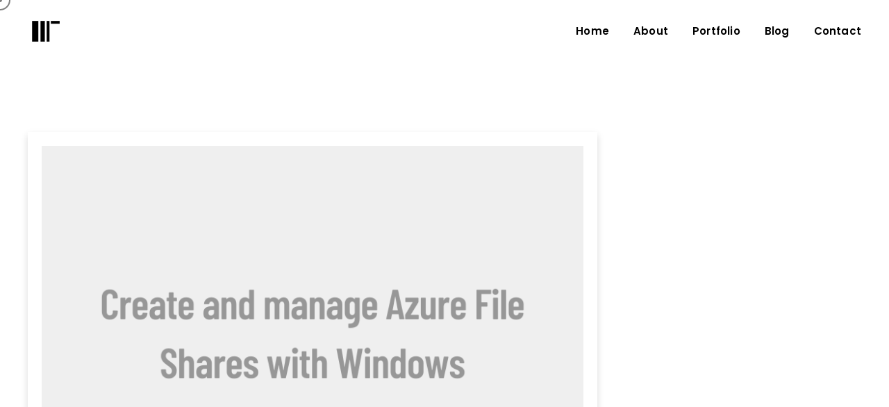

--- FILE ---
content_type: text/html; charset=UTF-8
request_url: https://mohammedramees.com/create-and-manage-azure-file-shares-with-windows/
body_size: 20157
content:
<!DOCTYPE html >
<html lang="en-US">

<head>

<meta charset="UTF-8">
<meta name="viewport" content="width=device-width, initial-scale=1, maximum-scale=1">

<title>Create and manage Azure file shares with Windows &#8211; Mohammed Ramees</title>
<meta name='robots' content='max-image-preview:large' />
<link rel='dns-prefetch' href='//www.googletagmanager.com' />
<link rel='dns-prefetch' href='//fonts.googleapis.com' />
<link href='https://fonts.gstatic.com' crossorigin rel='preconnect' />
<link rel="alternate" type="application/rss+xml" title="Mohammed Ramees &raquo; Feed" href="https://mohammedramees.com/feed/" />
<link rel="alternate" type="application/rss+xml" title="Mohammed Ramees &raquo; Comments Feed" href="https://mohammedramees.com/comments/feed/" />
<link rel="alternate" title="oEmbed (JSON)" type="application/json+oembed" href="https://mohammedramees.com/wp-json/oembed/1.0/embed?url=https%3A%2F%2Fmohammedramees.com%2Fcreate-and-manage-azure-file-shares-with-windows%2F" />
<link rel="alternate" title="oEmbed (XML)" type="text/xml+oembed" href="https://mohammedramees.com/wp-json/oembed/1.0/embed?url=https%3A%2F%2Fmohammedramees.com%2Fcreate-and-manage-azure-file-shares-with-windows%2F&#038;format=xml" />
<style id='wp-img-auto-sizes-contain-inline-css' type='text/css'>
img:is([sizes=auto i],[sizes^="auto," i]){contain-intrinsic-size:3000px 1500px}
/*# sourceURL=wp-img-auto-sizes-contain-inline-css */
</style>

<style id='wp-emoji-styles-inline-css' type='text/css'>

	img.wp-smiley, img.emoji {
		display: inline !important;
		border: none !important;
		box-shadow: none !important;
		height: 1em !important;
		width: 1em !important;
		margin: 0 0.07em !important;
		vertical-align: -0.1em !important;
		background: none !important;
		padding: 0 !important;
	}
/*# sourceURL=wp-emoji-styles-inline-css */
</style>
<link rel='stylesheet' id='wp-block-library-css' href='https://mohammedramees.com/wp-includes/css/dist/block-library/style.min.css?ver=6.9' type='text/css' media='all' />
<style id='wp-block-archives-inline-css' type='text/css'>
.wp-block-archives{box-sizing:border-box}.wp-block-archives-dropdown label{display:block}
/*# sourceURL=https://mohammedramees.com/wp-includes/blocks/archives/style.min.css */
</style>
<style id='wp-block-categories-inline-css' type='text/css'>
.wp-block-categories{box-sizing:border-box}.wp-block-categories.alignleft{margin-right:2em}.wp-block-categories.alignright{margin-left:2em}.wp-block-categories.wp-block-categories-dropdown.aligncenter{text-align:center}.wp-block-categories .wp-block-categories__label{display:block;width:100%}
/*# sourceURL=https://mohammedramees.com/wp-includes/blocks/categories/style.min.css */
</style>
<style id='wp-block-gallery-inline-css' type='text/css'>
.blocks-gallery-grid:not(.has-nested-images),.wp-block-gallery:not(.has-nested-images){display:flex;flex-wrap:wrap;list-style-type:none;margin:0;padding:0}.blocks-gallery-grid:not(.has-nested-images) .blocks-gallery-image,.blocks-gallery-grid:not(.has-nested-images) .blocks-gallery-item,.wp-block-gallery:not(.has-nested-images) .blocks-gallery-image,.wp-block-gallery:not(.has-nested-images) .blocks-gallery-item{display:flex;flex-direction:column;flex-grow:1;justify-content:center;margin:0 1em 1em 0;position:relative;width:calc(50% - 1em)}.blocks-gallery-grid:not(.has-nested-images) .blocks-gallery-image:nth-of-type(2n),.blocks-gallery-grid:not(.has-nested-images) .blocks-gallery-item:nth-of-type(2n),.wp-block-gallery:not(.has-nested-images) .blocks-gallery-image:nth-of-type(2n),.wp-block-gallery:not(.has-nested-images) .blocks-gallery-item:nth-of-type(2n){margin-right:0}.blocks-gallery-grid:not(.has-nested-images) .blocks-gallery-image figure,.blocks-gallery-grid:not(.has-nested-images) .blocks-gallery-item figure,.wp-block-gallery:not(.has-nested-images) .blocks-gallery-image figure,.wp-block-gallery:not(.has-nested-images) .blocks-gallery-item figure{align-items:flex-end;display:flex;height:100%;justify-content:flex-start;margin:0}.blocks-gallery-grid:not(.has-nested-images) .blocks-gallery-image img,.blocks-gallery-grid:not(.has-nested-images) .blocks-gallery-item img,.wp-block-gallery:not(.has-nested-images) .blocks-gallery-image img,.wp-block-gallery:not(.has-nested-images) .blocks-gallery-item img{display:block;height:auto;max-width:100%;width:auto}.blocks-gallery-grid:not(.has-nested-images) .blocks-gallery-image figcaption,.blocks-gallery-grid:not(.has-nested-images) .blocks-gallery-item figcaption,.wp-block-gallery:not(.has-nested-images) .blocks-gallery-image figcaption,.wp-block-gallery:not(.has-nested-images) .blocks-gallery-item figcaption{background:linear-gradient(0deg,#000000b3,#0000004d 70%,#0000);bottom:0;box-sizing:border-box;color:#fff;font-size:.8em;margin:0;max-height:100%;overflow:auto;padding:3em .77em .7em;position:absolute;text-align:center;width:100%;z-index:2}.blocks-gallery-grid:not(.has-nested-images) .blocks-gallery-image figcaption img,.blocks-gallery-grid:not(.has-nested-images) .blocks-gallery-item figcaption img,.wp-block-gallery:not(.has-nested-images) .blocks-gallery-image figcaption img,.wp-block-gallery:not(.has-nested-images) .blocks-gallery-item figcaption img{display:inline}.blocks-gallery-grid:not(.has-nested-images) figcaption,.wp-block-gallery:not(.has-nested-images) figcaption{flex-grow:1}.blocks-gallery-grid:not(.has-nested-images).is-cropped .blocks-gallery-image a,.blocks-gallery-grid:not(.has-nested-images).is-cropped .blocks-gallery-image img,.blocks-gallery-grid:not(.has-nested-images).is-cropped .blocks-gallery-item a,.blocks-gallery-grid:not(.has-nested-images).is-cropped .blocks-gallery-item img,.wp-block-gallery:not(.has-nested-images).is-cropped .blocks-gallery-image a,.wp-block-gallery:not(.has-nested-images).is-cropped .blocks-gallery-image img,.wp-block-gallery:not(.has-nested-images).is-cropped .blocks-gallery-item a,.wp-block-gallery:not(.has-nested-images).is-cropped .blocks-gallery-item img{flex:1;height:100%;object-fit:cover;width:100%}.blocks-gallery-grid:not(.has-nested-images).columns-1 .blocks-gallery-image,.blocks-gallery-grid:not(.has-nested-images).columns-1 .blocks-gallery-item,.wp-block-gallery:not(.has-nested-images).columns-1 .blocks-gallery-image,.wp-block-gallery:not(.has-nested-images).columns-1 .blocks-gallery-item{margin-right:0;width:100%}@media (min-width:600px){.blocks-gallery-grid:not(.has-nested-images).columns-3 .blocks-gallery-image,.blocks-gallery-grid:not(.has-nested-images).columns-3 .blocks-gallery-item,.wp-block-gallery:not(.has-nested-images).columns-3 .blocks-gallery-image,.wp-block-gallery:not(.has-nested-images).columns-3 .blocks-gallery-item{margin-right:1em;width:calc(33.33333% - .66667em)}.blocks-gallery-grid:not(.has-nested-images).columns-4 .blocks-gallery-image,.blocks-gallery-grid:not(.has-nested-images).columns-4 .blocks-gallery-item,.wp-block-gallery:not(.has-nested-images).columns-4 .blocks-gallery-image,.wp-block-gallery:not(.has-nested-images).columns-4 .blocks-gallery-item{margin-right:1em;width:calc(25% - .75em)}.blocks-gallery-grid:not(.has-nested-images).columns-5 .blocks-gallery-image,.blocks-gallery-grid:not(.has-nested-images).columns-5 .blocks-gallery-item,.wp-block-gallery:not(.has-nested-images).columns-5 .blocks-gallery-image,.wp-block-gallery:not(.has-nested-images).columns-5 .blocks-gallery-item{margin-right:1em;width:calc(20% - .8em)}.blocks-gallery-grid:not(.has-nested-images).columns-6 .blocks-gallery-image,.blocks-gallery-grid:not(.has-nested-images).columns-6 .blocks-gallery-item,.wp-block-gallery:not(.has-nested-images).columns-6 .blocks-gallery-image,.wp-block-gallery:not(.has-nested-images).columns-6 .blocks-gallery-item{margin-right:1em;width:calc(16.66667% - .83333em)}.blocks-gallery-grid:not(.has-nested-images).columns-7 .blocks-gallery-image,.blocks-gallery-grid:not(.has-nested-images).columns-7 .blocks-gallery-item,.wp-block-gallery:not(.has-nested-images).columns-7 .blocks-gallery-image,.wp-block-gallery:not(.has-nested-images).columns-7 .blocks-gallery-item{margin-right:1em;width:calc(14.28571% - .85714em)}.blocks-gallery-grid:not(.has-nested-images).columns-8 .blocks-gallery-image,.blocks-gallery-grid:not(.has-nested-images).columns-8 .blocks-gallery-item,.wp-block-gallery:not(.has-nested-images).columns-8 .blocks-gallery-image,.wp-block-gallery:not(.has-nested-images).columns-8 .blocks-gallery-item{margin-right:1em;width:calc(12.5% - .875em)}.blocks-gallery-grid:not(.has-nested-images).columns-1 .blocks-gallery-image:nth-of-type(1n),.blocks-gallery-grid:not(.has-nested-images).columns-1 .blocks-gallery-item:nth-of-type(1n),.blocks-gallery-grid:not(.has-nested-images).columns-2 .blocks-gallery-image:nth-of-type(2n),.blocks-gallery-grid:not(.has-nested-images).columns-2 .blocks-gallery-item:nth-of-type(2n),.blocks-gallery-grid:not(.has-nested-images).columns-3 .blocks-gallery-image:nth-of-type(3n),.blocks-gallery-grid:not(.has-nested-images).columns-3 .blocks-gallery-item:nth-of-type(3n),.blocks-gallery-grid:not(.has-nested-images).columns-4 .blocks-gallery-image:nth-of-type(4n),.blocks-gallery-grid:not(.has-nested-images).columns-4 .blocks-gallery-item:nth-of-type(4n),.blocks-gallery-grid:not(.has-nested-images).columns-5 .blocks-gallery-image:nth-of-type(5n),.blocks-gallery-grid:not(.has-nested-images).columns-5 .blocks-gallery-item:nth-of-type(5n),.blocks-gallery-grid:not(.has-nested-images).columns-6 .blocks-gallery-image:nth-of-type(6n),.blocks-gallery-grid:not(.has-nested-images).columns-6 .blocks-gallery-item:nth-of-type(6n),.blocks-gallery-grid:not(.has-nested-images).columns-7 .blocks-gallery-image:nth-of-type(7n),.blocks-gallery-grid:not(.has-nested-images).columns-7 .blocks-gallery-item:nth-of-type(7n),.blocks-gallery-grid:not(.has-nested-images).columns-8 .blocks-gallery-image:nth-of-type(8n),.blocks-gallery-grid:not(.has-nested-images).columns-8 .blocks-gallery-item:nth-of-type(8n),.wp-block-gallery:not(.has-nested-images).columns-1 .blocks-gallery-image:nth-of-type(1n),.wp-block-gallery:not(.has-nested-images).columns-1 .blocks-gallery-item:nth-of-type(1n),.wp-block-gallery:not(.has-nested-images).columns-2 .blocks-gallery-image:nth-of-type(2n),.wp-block-gallery:not(.has-nested-images).columns-2 .blocks-gallery-item:nth-of-type(2n),.wp-block-gallery:not(.has-nested-images).columns-3 .blocks-gallery-image:nth-of-type(3n),.wp-block-gallery:not(.has-nested-images).columns-3 .blocks-gallery-item:nth-of-type(3n),.wp-block-gallery:not(.has-nested-images).columns-4 .blocks-gallery-image:nth-of-type(4n),.wp-block-gallery:not(.has-nested-images).columns-4 .blocks-gallery-item:nth-of-type(4n),.wp-block-gallery:not(.has-nested-images).columns-5 .blocks-gallery-image:nth-of-type(5n),.wp-block-gallery:not(.has-nested-images).columns-5 .blocks-gallery-item:nth-of-type(5n),.wp-block-gallery:not(.has-nested-images).columns-6 .blocks-gallery-image:nth-of-type(6n),.wp-block-gallery:not(.has-nested-images).columns-6 .blocks-gallery-item:nth-of-type(6n),.wp-block-gallery:not(.has-nested-images).columns-7 .blocks-gallery-image:nth-of-type(7n),.wp-block-gallery:not(.has-nested-images).columns-7 .blocks-gallery-item:nth-of-type(7n),.wp-block-gallery:not(.has-nested-images).columns-8 .blocks-gallery-image:nth-of-type(8n),.wp-block-gallery:not(.has-nested-images).columns-8 .blocks-gallery-item:nth-of-type(8n){margin-right:0}}.blocks-gallery-grid:not(.has-nested-images) .blocks-gallery-image:last-child,.blocks-gallery-grid:not(.has-nested-images) .blocks-gallery-item:last-child,.wp-block-gallery:not(.has-nested-images) .blocks-gallery-image:last-child,.wp-block-gallery:not(.has-nested-images) .blocks-gallery-item:last-child{margin-right:0}.blocks-gallery-grid:not(.has-nested-images).alignleft,.blocks-gallery-grid:not(.has-nested-images).alignright,.wp-block-gallery:not(.has-nested-images).alignleft,.wp-block-gallery:not(.has-nested-images).alignright{max-width:420px;width:100%}.blocks-gallery-grid:not(.has-nested-images).aligncenter .blocks-gallery-item figure,.wp-block-gallery:not(.has-nested-images).aligncenter .blocks-gallery-item figure{justify-content:center}.wp-block-gallery:not(.is-cropped) .blocks-gallery-item{align-self:flex-start}figure.wp-block-gallery.has-nested-images{align-items:normal}.wp-block-gallery.has-nested-images figure.wp-block-image:not(#individual-image){margin:0;width:calc(50% - var(--wp--style--unstable-gallery-gap, 16px)/2)}.wp-block-gallery.has-nested-images figure.wp-block-image{box-sizing:border-box;display:flex;flex-direction:column;flex-grow:1;justify-content:center;max-width:100%;position:relative}.wp-block-gallery.has-nested-images figure.wp-block-image>a,.wp-block-gallery.has-nested-images figure.wp-block-image>div{flex-direction:column;flex-grow:1;margin:0}.wp-block-gallery.has-nested-images figure.wp-block-image img{display:block;height:auto;max-width:100%!important;width:auto}.wp-block-gallery.has-nested-images figure.wp-block-image figcaption,.wp-block-gallery.has-nested-images figure.wp-block-image:has(figcaption):before{bottom:0;left:0;max-height:100%;position:absolute;right:0}.wp-block-gallery.has-nested-images figure.wp-block-image:has(figcaption):before{backdrop-filter:blur(3px);content:"";height:100%;-webkit-mask-image:linear-gradient(0deg,#000 20%,#0000);mask-image:linear-gradient(0deg,#000 20%,#0000);max-height:40%;pointer-events:none}.wp-block-gallery.has-nested-images figure.wp-block-image figcaption{box-sizing:border-box;color:#fff;font-size:13px;margin:0;overflow:auto;padding:1em;text-align:center;text-shadow:0 0 1.5px #000}.wp-block-gallery.has-nested-images figure.wp-block-image figcaption::-webkit-scrollbar{height:12px;width:12px}.wp-block-gallery.has-nested-images figure.wp-block-image figcaption::-webkit-scrollbar-track{background-color:initial}.wp-block-gallery.has-nested-images figure.wp-block-image figcaption::-webkit-scrollbar-thumb{background-clip:padding-box;background-color:initial;border:3px solid #0000;border-radius:8px}.wp-block-gallery.has-nested-images figure.wp-block-image figcaption:focus-within::-webkit-scrollbar-thumb,.wp-block-gallery.has-nested-images figure.wp-block-image figcaption:focus::-webkit-scrollbar-thumb,.wp-block-gallery.has-nested-images figure.wp-block-image figcaption:hover::-webkit-scrollbar-thumb{background-color:#fffc}.wp-block-gallery.has-nested-images figure.wp-block-image figcaption{scrollbar-color:#0000 #0000;scrollbar-gutter:stable both-edges;scrollbar-width:thin}.wp-block-gallery.has-nested-images figure.wp-block-image figcaption:focus,.wp-block-gallery.has-nested-images figure.wp-block-image figcaption:focus-within,.wp-block-gallery.has-nested-images figure.wp-block-image figcaption:hover{scrollbar-color:#fffc #0000}.wp-block-gallery.has-nested-images figure.wp-block-image figcaption{will-change:transform}@media (hover:none){.wp-block-gallery.has-nested-images figure.wp-block-image figcaption{scrollbar-color:#fffc #0000}}.wp-block-gallery.has-nested-images figure.wp-block-image figcaption{background:linear-gradient(0deg,#0006,#0000)}.wp-block-gallery.has-nested-images figure.wp-block-image figcaption img{display:inline}.wp-block-gallery.has-nested-images figure.wp-block-image figcaption a{color:inherit}.wp-block-gallery.has-nested-images figure.wp-block-image.has-custom-border img{box-sizing:border-box}.wp-block-gallery.has-nested-images figure.wp-block-image.has-custom-border>a,.wp-block-gallery.has-nested-images figure.wp-block-image.has-custom-border>div,.wp-block-gallery.has-nested-images figure.wp-block-image.is-style-rounded>a,.wp-block-gallery.has-nested-images figure.wp-block-image.is-style-rounded>div{flex:1 1 auto}.wp-block-gallery.has-nested-images figure.wp-block-image.has-custom-border figcaption,.wp-block-gallery.has-nested-images figure.wp-block-image.is-style-rounded figcaption{background:none;color:inherit;flex:initial;margin:0;padding:10px 10px 9px;position:relative;text-shadow:none}.wp-block-gallery.has-nested-images figure.wp-block-image.has-custom-border:before,.wp-block-gallery.has-nested-images figure.wp-block-image.is-style-rounded:before{content:none}.wp-block-gallery.has-nested-images figcaption{flex-basis:100%;flex-grow:1;text-align:center}.wp-block-gallery.has-nested-images:not(.is-cropped) figure.wp-block-image:not(#individual-image){margin-bottom:auto;margin-top:0}.wp-block-gallery.has-nested-images.is-cropped figure.wp-block-image:not(#individual-image){align-self:inherit}.wp-block-gallery.has-nested-images.is-cropped figure.wp-block-image:not(#individual-image)>a,.wp-block-gallery.has-nested-images.is-cropped figure.wp-block-image:not(#individual-image)>div:not(.components-drop-zone){display:flex}.wp-block-gallery.has-nested-images.is-cropped figure.wp-block-image:not(#individual-image) a,.wp-block-gallery.has-nested-images.is-cropped figure.wp-block-image:not(#individual-image) img{flex:1 0 0%;height:100%;object-fit:cover;width:100%}.wp-block-gallery.has-nested-images.columns-1 figure.wp-block-image:not(#individual-image){width:100%}@media (min-width:600px){.wp-block-gallery.has-nested-images.columns-3 figure.wp-block-image:not(#individual-image){width:calc(33.33333% - var(--wp--style--unstable-gallery-gap, 16px)*.66667)}.wp-block-gallery.has-nested-images.columns-4 figure.wp-block-image:not(#individual-image){width:calc(25% - var(--wp--style--unstable-gallery-gap, 16px)*.75)}.wp-block-gallery.has-nested-images.columns-5 figure.wp-block-image:not(#individual-image){width:calc(20% - var(--wp--style--unstable-gallery-gap, 16px)*.8)}.wp-block-gallery.has-nested-images.columns-6 figure.wp-block-image:not(#individual-image){width:calc(16.66667% - var(--wp--style--unstable-gallery-gap, 16px)*.83333)}.wp-block-gallery.has-nested-images.columns-7 figure.wp-block-image:not(#individual-image){width:calc(14.28571% - var(--wp--style--unstable-gallery-gap, 16px)*.85714)}.wp-block-gallery.has-nested-images.columns-8 figure.wp-block-image:not(#individual-image){width:calc(12.5% - var(--wp--style--unstable-gallery-gap, 16px)*.875)}.wp-block-gallery.has-nested-images.columns-default figure.wp-block-image:not(#individual-image){width:calc(33.33% - var(--wp--style--unstable-gallery-gap, 16px)*.66667)}.wp-block-gallery.has-nested-images.columns-default figure.wp-block-image:not(#individual-image):first-child:nth-last-child(2),.wp-block-gallery.has-nested-images.columns-default figure.wp-block-image:not(#individual-image):first-child:nth-last-child(2)~figure.wp-block-image:not(#individual-image){width:calc(50% - var(--wp--style--unstable-gallery-gap, 16px)*.5)}.wp-block-gallery.has-nested-images.columns-default figure.wp-block-image:not(#individual-image):first-child:last-child{width:100%}}.wp-block-gallery.has-nested-images.alignleft,.wp-block-gallery.has-nested-images.alignright{max-width:420px;width:100%}.wp-block-gallery.has-nested-images.aligncenter{justify-content:center}
/*# sourceURL=https://mohammedramees.com/wp-includes/blocks/gallery/style.min.css */
</style>
<style id='wp-block-heading-inline-css' type='text/css'>
h1:where(.wp-block-heading).has-background,h2:where(.wp-block-heading).has-background,h3:where(.wp-block-heading).has-background,h4:where(.wp-block-heading).has-background,h5:where(.wp-block-heading).has-background,h6:where(.wp-block-heading).has-background{padding:1.25em 2.375em}h1.has-text-align-left[style*=writing-mode]:where([style*=vertical-lr]),h1.has-text-align-right[style*=writing-mode]:where([style*=vertical-rl]),h2.has-text-align-left[style*=writing-mode]:where([style*=vertical-lr]),h2.has-text-align-right[style*=writing-mode]:where([style*=vertical-rl]),h3.has-text-align-left[style*=writing-mode]:where([style*=vertical-lr]),h3.has-text-align-right[style*=writing-mode]:where([style*=vertical-rl]),h4.has-text-align-left[style*=writing-mode]:where([style*=vertical-lr]),h4.has-text-align-right[style*=writing-mode]:where([style*=vertical-rl]),h5.has-text-align-left[style*=writing-mode]:where([style*=vertical-lr]),h5.has-text-align-right[style*=writing-mode]:where([style*=vertical-rl]),h6.has-text-align-left[style*=writing-mode]:where([style*=vertical-lr]),h6.has-text-align-right[style*=writing-mode]:where([style*=vertical-rl]){rotate:180deg}
/*# sourceURL=https://mohammedramees.com/wp-includes/blocks/heading/style.min.css */
</style>
<style id='wp-block-image-inline-css' type='text/css'>
.wp-block-image>a,.wp-block-image>figure>a{display:inline-block}.wp-block-image img{box-sizing:border-box;height:auto;max-width:100%;vertical-align:bottom}@media not (prefers-reduced-motion){.wp-block-image img.hide{visibility:hidden}.wp-block-image img.show{animation:show-content-image .4s}}.wp-block-image[style*=border-radius] img,.wp-block-image[style*=border-radius]>a{border-radius:inherit}.wp-block-image.has-custom-border img{box-sizing:border-box}.wp-block-image.aligncenter{text-align:center}.wp-block-image.alignfull>a,.wp-block-image.alignwide>a{width:100%}.wp-block-image.alignfull img,.wp-block-image.alignwide img{height:auto;width:100%}.wp-block-image .aligncenter,.wp-block-image .alignleft,.wp-block-image .alignright,.wp-block-image.aligncenter,.wp-block-image.alignleft,.wp-block-image.alignright{display:table}.wp-block-image .aligncenter>figcaption,.wp-block-image .alignleft>figcaption,.wp-block-image .alignright>figcaption,.wp-block-image.aligncenter>figcaption,.wp-block-image.alignleft>figcaption,.wp-block-image.alignright>figcaption{caption-side:bottom;display:table-caption}.wp-block-image .alignleft{float:left;margin:.5em 1em .5em 0}.wp-block-image .alignright{float:right;margin:.5em 0 .5em 1em}.wp-block-image .aligncenter{margin-left:auto;margin-right:auto}.wp-block-image :where(figcaption){margin-bottom:1em;margin-top:.5em}.wp-block-image.is-style-circle-mask img{border-radius:9999px}@supports ((-webkit-mask-image:none) or (mask-image:none)) or (-webkit-mask-image:none){.wp-block-image.is-style-circle-mask img{border-radius:0;-webkit-mask-image:url('data:image/svg+xml;utf8,<svg viewBox="0 0 100 100" xmlns="http://www.w3.org/2000/svg"><circle cx="50" cy="50" r="50"/></svg>');mask-image:url('data:image/svg+xml;utf8,<svg viewBox="0 0 100 100" xmlns="http://www.w3.org/2000/svg"><circle cx="50" cy="50" r="50"/></svg>');mask-mode:alpha;-webkit-mask-position:center;mask-position:center;-webkit-mask-repeat:no-repeat;mask-repeat:no-repeat;-webkit-mask-size:contain;mask-size:contain}}:root :where(.wp-block-image.is-style-rounded img,.wp-block-image .is-style-rounded img){border-radius:9999px}.wp-block-image figure{margin:0}.wp-lightbox-container{display:flex;flex-direction:column;position:relative}.wp-lightbox-container img{cursor:zoom-in}.wp-lightbox-container img:hover+button{opacity:1}.wp-lightbox-container button{align-items:center;backdrop-filter:blur(16px) saturate(180%);background-color:#5a5a5a40;border:none;border-radius:4px;cursor:zoom-in;display:flex;height:20px;justify-content:center;opacity:0;padding:0;position:absolute;right:16px;text-align:center;top:16px;width:20px;z-index:100}@media not (prefers-reduced-motion){.wp-lightbox-container button{transition:opacity .2s ease}}.wp-lightbox-container button:focus-visible{outline:3px auto #5a5a5a40;outline:3px auto -webkit-focus-ring-color;outline-offset:3px}.wp-lightbox-container button:hover{cursor:pointer;opacity:1}.wp-lightbox-container button:focus{opacity:1}.wp-lightbox-container button:focus,.wp-lightbox-container button:hover,.wp-lightbox-container button:not(:hover):not(:active):not(.has-background){background-color:#5a5a5a40;border:none}.wp-lightbox-overlay{box-sizing:border-box;cursor:zoom-out;height:100vh;left:0;overflow:hidden;position:fixed;top:0;visibility:hidden;width:100%;z-index:100000}.wp-lightbox-overlay .close-button{align-items:center;cursor:pointer;display:flex;justify-content:center;min-height:40px;min-width:40px;padding:0;position:absolute;right:calc(env(safe-area-inset-right) + 16px);top:calc(env(safe-area-inset-top) + 16px);z-index:5000000}.wp-lightbox-overlay .close-button:focus,.wp-lightbox-overlay .close-button:hover,.wp-lightbox-overlay .close-button:not(:hover):not(:active):not(.has-background){background:none;border:none}.wp-lightbox-overlay .lightbox-image-container{height:var(--wp--lightbox-container-height);left:50%;overflow:hidden;position:absolute;top:50%;transform:translate(-50%,-50%);transform-origin:top left;width:var(--wp--lightbox-container-width);z-index:9999999999}.wp-lightbox-overlay .wp-block-image{align-items:center;box-sizing:border-box;display:flex;height:100%;justify-content:center;margin:0;position:relative;transform-origin:0 0;width:100%;z-index:3000000}.wp-lightbox-overlay .wp-block-image img{height:var(--wp--lightbox-image-height);min-height:var(--wp--lightbox-image-height);min-width:var(--wp--lightbox-image-width);width:var(--wp--lightbox-image-width)}.wp-lightbox-overlay .wp-block-image figcaption{display:none}.wp-lightbox-overlay button{background:none;border:none}.wp-lightbox-overlay .scrim{background-color:#fff;height:100%;opacity:.9;position:absolute;width:100%;z-index:2000000}.wp-lightbox-overlay.active{visibility:visible}@media not (prefers-reduced-motion){.wp-lightbox-overlay.active{animation:turn-on-visibility .25s both}.wp-lightbox-overlay.active img{animation:turn-on-visibility .35s both}.wp-lightbox-overlay.show-closing-animation:not(.active){animation:turn-off-visibility .35s both}.wp-lightbox-overlay.show-closing-animation:not(.active) img{animation:turn-off-visibility .25s both}.wp-lightbox-overlay.zoom.active{animation:none;opacity:1;visibility:visible}.wp-lightbox-overlay.zoom.active .lightbox-image-container{animation:lightbox-zoom-in .4s}.wp-lightbox-overlay.zoom.active .lightbox-image-container img{animation:none}.wp-lightbox-overlay.zoom.active .scrim{animation:turn-on-visibility .4s forwards}.wp-lightbox-overlay.zoom.show-closing-animation:not(.active){animation:none}.wp-lightbox-overlay.zoom.show-closing-animation:not(.active) .lightbox-image-container{animation:lightbox-zoom-out .4s}.wp-lightbox-overlay.zoom.show-closing-animation:not(.active) .lightbox-image-container img{animation:none}.wp-lightbox-overlay.zoom.show-closing-animation:not(.active) .scrim{animation:turn-off-visibility .4s forwards}}@keyframes show-content-image{0%{visibility:hidden}99%{visibility:hidden}to{visibility:visible}}@keyframes turn-on-visibility{0%{opacity:0}to{opacity:1}}@keyframes turn-off-visibility{0%{opacity:1;visibility:visible}99%{opacity:0;visibility:visible}to{opacity:0;visibility:hidden}}@keyframes lightbox-zoom-in{0%{transform:translate(calc((-100vw + var(--wp--lightbox-scrollbar-width))/2 + var(--wp--lightbox-initial-left-position)),calc(-50vh + var(--wp--lightbox-initial-top-position))) scale(var(--wp--lightbox-scale))}to{transform:translate(-50%,-50%) scale(1)}}@keyframes lightbox-zoom-out{0%{transform:translate(-50%,-50%) scale(1);visibility:visible}99%{visibility:visible}to{transform:translate(calc((-100vw + var(--wp--lightbox-scrollbar-width))/2 + var(--wp--lightbox-initial-left-position)),calc(-50vh + var(--wp--lightbox-initial-top-position))) scale(var(--wp--lightbox-scale));visibility:hidden}}
/*# sourceURL=https://mohammedramees.com/wp-includes/blocks/image/style.min.css */
</style>
<style id='wp-block-latest-comments-inline-css' type='text/css'>
ol.wp-block-latest-comments{box-sizing:border-box;margin-left:0}:where(.wp-block-latest-comments:not([style*=line-height] .wp-block-latest-comments__comment)){line-height:1.1}:where(.wp-block-latest-comments:not([style*=line-height] .wp-block-latest-comments__comment-excerpt p)){line-height:1.8}.has-dates :where(.wp-block-latest-comments:not([style*=line-height])),.has-excerpts :where(.wp-block-latest-comments:not([style*=line-height])){line-height:1.5}.wp-block-latest-comments .wp-block-latest-comments{padding-left:0}.wp-block-latest-comments__comment{list-style:none;margin-bottom:1em}.has-avatars .wp-block-latest-comments__comment{list-style:none;min-height:2.25em}.has-avatars .wp-block-latest-comments__comment .wp-block-latest-comments__comment-excerpt,.has-avatars .wp-block-latest-comments__comment .wp-block-latest-comments__comment-meta{margin-left:3.25em}.wp-block-latest-comments__comment-excerpt p{font-size:.875em;margin:.36em 0 1.4em}.wp-block-latest-comments__comment-date{display:block;font-size:.75em}.wp-block-latest-comments .avatar,.wp-block-latest-comments__comment-avatar{border-radius:1.5em;display:block;float:left;height:2.5em;margin-right:.75em;width:2.5em}.wp-block-latest-comments[class*=-font-size] a,.wp-block-latest-comments[style*=font-size] a{font-size:inherit}
/*# sourceURL=https://mohammedramees.com/wp-includes/blocks/latest-comments/style.min.css */
</style>
<style id='wp-block-latest-posts-inline-css' type='text/css'>
.wp-block-latest-posts{box-sizing:border-box}.wp-block-latest-posts.alignleft{margin-right:2em}.wp-block-latest-posts.alignright{margin-left:2em}.wp-block-latest-posts.wp-block-latest-posts__list{list-style:none}.wp-block-latest-posts.wp-block-latest-posts__list li{clear:both;overflow-wrap:break-word}.wp-block-latest-posts.is-grid{display:flex;flex-wrap:wrap}.wp-block-latest-posts.is-grid li{margin:0 1.25em 1.25em 0;width:100%}@media (min-width:600px){.wp-block-latest-posts.columns-2 li{width:calc(50% - .625em)}.wp-block-latest-posts.columns-2 li:nth-child(2n){margin-right:0}.wp-block-latest-posts.columns-3 li{width:calc(33.33333% - .83333em)}.wp-block-latest-posts.columns-3 li:nth-child(3n){margin-right:0}.wp-block-latest-posts.columns-4 li{width:calc(25% - .9375em)}.wp-block-latest-posts.columns-4 li:nth-child(4n){margin-right:0}.wp-block-latest-posts.columns-5 li{width:calc(20% - 1em)}.wp-block-latest-posts.columns-5 li:nth-child(5n){margin-right:0}.wp-block-latest-posts.columns-6 li{width:calc(16.66667% - 1.04167em)}.wp-block-latest-posts.columns-6 li:nth-child(6n){margin-right:0}}:root :where(.wp-block-latest-posts.is-grid){padding:0}:root :where(.wp-block-latest-posts.wp-block-latest-posts__list){padding-left:0}.wp-block-latest-posts__post-author,.wp-block-latest-posts__post-date{display:block;font-size:.8125em}.wp-block-latest-posts__post-excerpt,.wp-block-latest-posts__post-full-content{margin-bottom:1em;margin-top:.5em}.wp-block-latest-posts__featured-image a{display:inline-block}.wp-block-latest-posts__featured-image img{height:auto;max-width:100%;width:auto}.wp-block-latest-posts__featured-image.alignleft{float:left;margin-right:1em}.wp-block-latest-posts__featured-image.alignright{float:right;margin-left:1em}.wp-block-latest-posts__featured-image.aligncenter{margin-bottom:1em;text-align:center}
/*# sourceURL=https://mohammedramees.com/wp-includes/blocks/latest-posts/style.min.css */
</style>
<style id='wp-block-list-inline-css' type='text/css'>
ol,ul{box-sizing:border-box}:root :where(.wp-block-list.has-background){padding:1.25em 2.375em}
/*# sourceURL=https://mohammedramees.com/wp-includes/blocks/list/style.min.css */
</style>
<style id='wp-block-search-inline-css' type='text/css'>
.wp-block-search__button{margin-left:10px;word-break:normal}.wp-block-search__button.has-icon{line-height:0}.wp-block-search__button svg{height:1.25em;min-height:24px;min-width:24px;width:1.25em;fill:currentColor;vertical-align:text-bottom}:where(.wp-block-search__button){border:1px solid #ccc;padding:6px 10px}.wp-block-search__inside-wrapper{display:flex;flex:auto;flex-wrap:nowrap;max-width:100%}.wp-block-search__label{width:100%}.wp-block-search.wp-block-search__button-only .wp-block-search__button{box-sizing:border-box;display:flex;flex-shrink:0;justify-content:center;margin-left:0;max-width:100%}.wp-block-search.wp-block-search__button-only .wp-block-search__inside-wrapper{min-width:0!important;transition-property:width}.wp-block-search.wp-block-search__button-only .wp-block-search__input{flex-basis:100%;transition-duration:.3s}.wp-block-search.wp-block-search__button-only.wp-block-search__searchfield-hidden,.wp-block-search.wp-block-search__button-only.wp-block-search__searchfield-hidden .wp-block-search__inside-wrapper{overflow:hidden}.wp-block-search.wp-block-search__button-only.wp-block-search__searchfield-hidden .wp-block-search__input{border-left-width:0!important;border-right-width:0!important;flex-basis:0;flex-grow:0;margin:0;min-width:0!important;padding-left:0!important;padding-right:0!important;width:0!important}:where(.wp-block-search__input){appearance:none;border:1px solid #949494;flex-grow:1;font-family:inherit;font-size:inherit;font-style:inherit;font-weight:inherit;letter-spacing:inherit;line-height:inherit;margin-left:0;margin-right:0;min-width:3rem;padding:8px;text-decoration:unset!important;text-transform:inherit}:where(.wp-block-search__button-inside .wp-block-search__inside-wrapper){background-color:#fff;border:1px solid #949494;box-sizing:border-box;padding:4px}:where(.wp-block-search__button-inside .wp-block-search__inside-wrapper) .wp-block-search__input{border:none;border-radius:0;padding:0 4px}:where(.wp-block-search__button-inside .wp-block-search__inside-wrapper) .wp-block-search__input:focus{outline:none}:where(.wp-block-search__button-inside .wp-block-search__inside-wrapper) :where(.wp-block-search__button){padding:4px 8px}.wp-block-search.aligncenter .wp-block-search__inside-wrapper{margin:auto}.wp-block[data-align=right] .wp-block-search.wp-block-search__button-only .wp-block-search__inside-wrapper{float:right}
/*# sourceURL=https://mohammedramees.com/wp-includes/blocks/search/style.min.css */
</style>
<style id='wp-block-group-inline-css' type='text/css'>
.wp-block-group{box-sizing:border-box}:where(.wp-block-group.wp-block-group-is-layout-constrained){position:relative}
/*# sourceURL=https://mohammedramees.com/wp-includes/blocks/group/style.min.css */
</style>
<style id='wp-block-paragraph-inline-css' type='text/css'>
.is-small-text{font-size:.875em}.is-regular-text{font-size:1em}.is-large-text{font-size:2.25em}.is-larger-text{font-size:3em}.has-drop-cap:not(:focus):first-letter{float:left;font-size:8.4em;font-style:normal;font-weight:100;line-height:.68;margin:.05em .1em 0 0;text-transform:uppercase}body.rtl .has-drop-cap:not(:focus):first-letter{float:none;margin-left:.1em}p.has-drop-cap.has-background{overflow:hidden}:root :where(p.has-background){padding:1.25em 2.375em}:where(p.has-text-color:not(.has-link-color)) a{color:inherit}p.has-text-align-left[style*="writing-mode:vertical-lr"],p.has-text-align-right[style*="writing-mode:vertical-rl"]{rotate:180deg}
/*# sourceURL=https://mohammedramees.com/wp-includes/blocks/paragraph/style.min.css */
</style>
<style id='global-styles-inline-css' type='text/css'>
:root{--wp--preset--aspect-ratio--square: 1;--wp--preset--aspect-ratio--4-3: 4/3;--wp--preset--aspect-ratio--3-4: 3/4;--wp--preset--aspect-ratio--3-2: 3/2;--wp--preset--aspect-ratio--2-3: 2/3;--wp--preset--aspect-ratio--16-9: 16/9;--wp--preset--aspect-ratio--9-16: 9/16;--wp--preset--color--black: #000000;--wp--preset--color--cyan-bluish-gray: #abb8c3;--wp--preset--color--white: #ffffff;--wp--preset--color--pale-pink: #f78da7;--wp--preset--color--vivid-red: #cf2e2e;--wp--preset--color--luminous-vivid-orange: #ff6900;--wp--preset--color--luminous-vivid-amber: #fcb900;--wp--preset--color--light-green-cyan: #7bdcb5;--wp--preset--color--vivid-green-cyan: #00d084;--wp--preset--color--pale-cyan-blue: #8ed1fc;--wp--preset--color--vivid-cyan-blue: #0693e3;--wp--preset--color--vivid-purple: #9b51e0;--wp--preset--gradient--vivid-cyan-blue-to-vivid-purple: linear-gradient(135deg,rgb(6,147,227) 0%,rgb(155,81,224) 100%);--wp--preset--gradient--light-green-cyan-to-vivid-green-cyan: linear-gradient(135deg,rgb(122,220,180) 0%,rgb(0,208,130) 100%);--wp--preset--gradient--luminous-vivid-amber-to-luminous-vivid-orange: linear-gradient(135deg,rgb(252,185,0) 0%,rgb(255,105,0) 100%);--wp--preset--gradient--luminous-vivid-orange-to-vivid-red: linear-gradient(135deg,rgb(255,105,0) 0%,rgb(207,46,46) 100%);--wp--preset--gradient--very-light-gray-to-cyan-bluish-gray: linear-gradient(135deg,rgb(238,238,238) 0%,rgb(169,184,195) 100%);--wp--preset--gradient--cool-to-warm-spectrum: linear-gradient(135deg,rgb(74,234,220) 0%,rgb(151,120,209) 20%,rgb(207,42,186) 40%,rgb(238,44,130) 60%,rgb(251,105,98) 80%,rgb(254,248,76) 100%);--wp--preset--gradient--blush-light-purple: linear-gradient(135deg,rgb(255,206,236) 0%,rgb(152,150,240) 100%);--wp--preset--gradient--blush-bordeaux: linear-gradient(135deg,rgb(254,205,165) 0%,rgb(254,45,45) 50%,rgb(107,0,62) 100%);--wp--preset--gradient--luminous-dusk: linear-gradient(135deg,rgb(255,203,112) 0%,rgb(199,81,192) 50%,rgb(65,88,208) 100%);--wp--preset--gradient--pale-ocean: linear-gradient(135deg,rgb(255,245,203) 0%,rgb(182,227,212) 50%,rgb(51,167,181) 100%);--wp--preset--gradient--electric-grass: linear-gradient(135deg,rgb(202,248,128) 0%,rgb(113,206,126) 100%);--wp--preset--gradient--midnight: linear-gradient(135deg,rgb(2,3,129) 0%,rgb(40,116,252) 100%);--wp--preset--font-size--small: 13px;--wp--preset--font-size--medium: 20px;--wp--preset--font-size--large: 36px;--wp--preset--font-size--x-large: 42px;--wp--preset--spacing--20: 0.44rem;--wp--preset--spacing--30: 0.67rem;--wp--preset--spacing--40: 1rem;--wp--preset--spacing--50: 1.5rem;--wp--preset--spacing--60: 2.25rem;--wp--preset--spacing--70: 3.38rem;--wp--preset--spacing--80: 5.06rem;--wp--preset--shadow--natural: 6px 6px 9px rgba(0, 0, 0, 0.2);--wp--preset--shadow--deep: 12px 12px 50px rgba(0, 0, 0, 0.4);--wp--preset--shadow--sharp: 6px 6px 0px rgba(0, 0, 0, 0.2);--wp--preset--shadow--outlined: 6px 6px 0px -3px rgb(255, 255, 255), 6px 6px rgb(0, 0, 0);--wp--preset--shadow--crisp: 6px 6px 0px rgb(0, 0, 0);}:where(.is-layout-flex){gap: 0.5em;}:where(.is-layout-grid){gap: 0.5em;}body .is-layout-flex{display: flex;}.is-layout-flex{flex-wrap: wrap;align-items: center;}.is-layout-flex > :is(*, div){margin: 0;}body .is-layout-grid{display: grid;}.is-layout-grid > :is(*, div){margin: 0;}:where(.wp-block-columns.is-layout-flex){gap: 2em;}:where(.wp-block-columns.is-layout-grid){gap: 2em;}:where(.wp-block-post-template.is-layout-flex){gap: 1.25em;}:where(.wp-block-post-template.is-layout-grid){gap: 1.25em;}.has-black-color{color: var(--wp--preset--color--black) !important;}.has-cyan-bluish-gray-color{color: var(--wp--preset--color--cyan-bluish-gray) !important;}.has-white-color{color: var(--wp--preset--color--white) !important;}.has-pale-pink-color{color: var(--wp--preset--color--pale-pink) !important;}.has-vivid-red-color{color: var(--wp--preset--color--vivid-red) !important;}.has-luminous-vivid-orange-color{color: var(--wp--preset--color--luminous-vivid-orange) !important;}.has-luminous-vivid-amber-color{color: var(--wp--preset--color--luminous-vivid-amber) !important;}.has-light-green-cyan-color{color: var(--wp--preset--color--light-green-cyan) !important;}.has-vivid-green-cyan-color{color: var(--wp--preset--color--vivid-green-cyan) !important;}.has-pale-cyan-blue-color{color: var(--wp--preset--color--pale-cyan-blue) !important;}.has-vivid-cyan-blue-color{color: var(--wp--preset--color--vivid-cyan-blue) !important;}.has-vivid-purple-color{color: var(--wp--preset--color--vivid-purple) !important;}.has-black-background-color{background-color: var(--wp--preset--color--black) !important;}.has-cyan-bluish-gray-background-color{background-color: var(--wp--preset--color--cyan-bluish-gray) !important;}.has-white-background-color{background-color: var(--wp--preset--color--white) !important;}.has-pale-pink-background-color{background-color: var(--wp--preset--color--pale-pink) !important;}.has-vivid-red-background-color{background-color: var(--wp--preset--color--vivid-red) !important;}.has-luminous-vivid-orange-background-color{background-color: var(--wp--preset--color--luminous-vivid-orange) !important;}.has-luminous-vivid-amber-background-color{background-color: var(--wp--preset--color--luminous-vivid-amber) !important;}.has-light-green-cyan-background-color{background-color: var(--wp--preset--color--light-green-cyan) !important;}.has-vivid-green-cyan-background-color{background-color: var(--wp--preset--color--vivid-green-cyan) !important;}.has-pale-cyan-blue-background-color{background-color: var(--wp--preset--color--pale-cyan-blue) !important;}.has-vivid-cyan-blue-background-color{background-color: var(--wp--preset--color--vivid-cyan-blue) !important;}.has-vivid-purple-background-color{background-color: var(--wp--preset--color--vivid-purple) !important;}.has-black-border-color{border-color: var(--wp--preset--color--black) !important;}.has-cyan-bluish-gray-border-color{border-color: var(--wp--preset--color--cyan-bluish-gray) !important;}.has-white-border-color{border-color: var(--wp--preset--color--white) !important;}.has-pale-pink-border-color{border-color: var(--wp--preset--color--pale-pink) !important;}.has-vivid-red-border-color{border-color: var(--wp--preset--color--vivid-red) !important;}.has-luminous-vivid-orange-border-color{border-color: var(--wp--preset--color--luminous-vivid-orange) !important;}.has-luminous-vivid-amber-border-color{border-color: var(--wp--preset--color--luminous-vivid-amber) !important;}.has-light-green-cyan-border-color{border-color: var(--wp--preset--color--light-green-cyan) !important;}.has-vivid-green-cyan-border-color{border-color: var(--wp--preset--color--vivid-green-cyan) !important;}.has-pale-cyan-blue-border-color{border-color: var(--wp--preset--color--pale-cyan-blue) !important;}.has-vivid-cyan-blue-border-color{border-color: var(--wp--preset--color--vivid-cyan-blue) !important;}.has-vivid-purple-border-color{border-color: var(--wp--preset--color--vivid-purple) !important;}.has-vivid-cyan-blue-to-vivid-purple-gradient-background{background: var(--wp--preset--gradient--vivid-cyan-blue-to-vivid-purple) !important;}.has-light-green-cyan-to-vivid-green-cyan-gradient-background{background: var(--wp--preset--gradient--light-green-cyan-to-vivid-green-cyan) !important;}.has-luminous-vivid-amber-to-luminous-vivid-orange-gradient-background{background: var(--wp--preset--gradient--luminous-vivid-amber-to-luminous-vivid-orange) !important;}.has-luminous-vivid-orange-to-vivid-red-gradient-background{background: var(--wp--preset--gradient--luminous-vivid-orange-to-vivid-red) !important;}.has-very-light-gray-to-cyan-bluish-gray-gradient-background{background: var(--wp--preset--gradient--very-light-gray-to-cyan-bluish-gray) !important;}.has-cool-to-warm-spectrum-gradient-background{background: var(--wp--preset--gradient--cool-to-warm-spectrum) !important;}.has-blush-light-purple-gradient-background{background: var(--wp--preset--gradient--blush-light-purple) !important;}.has-blush-bordeaux-gradient-background{background: var(--wp--preset--gradient--blush-bordeaux) !important;}.has-luminous-dusk-gradient-background{background: var(--wp--preset--gradient--luminous-dusk) !important;}.has-pale-ocean-gradient-background{background: var(--wp--preset--gradient--pale-ocean) !important;}.has-electric-grass-gradient-background{background: var(--wp--preset--gradient--electric-grass) !important;}.has-midnight-gradient-background{background: var(--wp--preset--gradient--midnight) !important;}.has-small-font-size{font-size: var(--wp--preset--font-size--small) !important;}.has-medium-font-size{font-size: var(--wp--preset--font-size--medium) !important;}.has-large-font-size{font-size: var(--wp--preset--font-size--large) !important;}.has-x-large-font-size{font-size: var(--wp--preset--font-size--x-large) !important;}
/*# sourceURL=global-styles-inline-css */
</style>
<style id='core-block-supports-inline-css' type='text/css'>
.wp-block-gallery.wp-block-gallery-1{--wp--style--unstable-gallery-gap:var( --wp--style--gallery-gap-default, var( --gallery-block--gutter-size, var( --wp--style--block-gap, 0.5em ) ) );gap:var( --wp--style--gallery-gap-default, var( --gallery-block--gutter-size, var( --wp--style--block-gap, 0.5em ) ) );}
/*# sourceURL=core-block-supports-inline-css */
</style>

<style id='classic-theme-styles-inline-css' type='text/css'>
/*! This file is auto-generated */
.wp-block-button__link{color:#fff;background-color:#32373c;border-radius:9999px;box-shadow:none;text-decoration:none;padding:calc(.667em + 2px) calc(1.333em + 2px);font-size:1.125em}.wp-block-file__button{background:#32373c;color:#fff;text-decoration:none}
/*# sourceURL=/wp-includes/css/classic-themes.min.css */
</style>
<link rel='stylesheet' id='contact-form-7-css' href='https://mohammedramees.com/wp-content/plugins/contact-form-7/includes/css/styles.css?ver=5.8' type='text/css' media='all' />
<link rel='stylesheet' id='waxon_fn_googlefonts-css' href='https://fonts.googleapis.com/css?family=Lora%3A400%2C400italic%2C500%2C500italic%2C600%2C600italic%2C700%2C700italic%7CPoppins%3A400%2C400italic%2C500%2C500italic%2C600%2C600italic%2C700%2C700italic%7CPoppins%3A400%2C400italic%2C500%2C500italic%2C600%2C600italic%2C700%2C700italic%7CPoppins%3A400%2C400italic%2C500%2C500italic%2C600%2C600italic%2C700%2C700italic%7CMuli%3A400%2C400italic%2C500%2C500italic%2C600%2C600italic%2C700%2C700italic&#038;subset=latin%2Ccyrillic%2Cgreek%2Cvietnamese&#038;ver=6.9' type='text/css' media='all' />
<link rel='stylesheet' id='waxon-fn-font-url-css' href='https://fonts.googleapis.com/css?family=Muli%3A300%2C300i%2C400%2C400i%2C600%2C600i%2C800%2C800i%7CLora%3A300%2C300i%2C400%2C400i%2C600%2C600i%2C800%2C800i%7CMontserrat%3A200%2C200%2C300%2C300i%2C400%2C400i%2C500%2C600%2C700%2C700i%2C800%2C800i%7CPoppins%3A200%2C200%2C300%2C300i%2C400%2C400i%2C500%2C600%2C700%2C700i%2C800%2C800i&#038;subset=latin%2Clatin-ext' type='text/css' media='all' />
<link rel='stylesheet' id='magnific-popup-css' href='https://mohammedramees.com/wp-content/themes/waxon/framework/css/magnific.popup.css?ver=ver_1.0' type='text/css' media='all' />
<link rel='stylesheet' id='waxon-fn-maudio-css' href='https://mohammedramees.com/wp-content/themes/waxon/framework/css/maudio.css?ver=ver_1.0' type='text/css' media='all' />
<link rel='stylesheet' id='lightgallery-css' href='https://mohammedramees.com/wp-content/themes/waxon/framework/css/lightgallery.css?ver=ver_1.0' type='text/css' media='all' />
<link rel='stylesheet' id='fontello-css' href='https://mohammedramees.com/wp-content/themes/waxon/framework/css/fontello.css?ver=ver_1.0' type='text/css' media='all' />
<link rel='stylesheet' id='justified-css' href='https://mohammedramees.com/wp-content/themes/waxon/framework/css/justified.css?ver=ver_1.0' type='text/css' media='all' />
<link rel='stylesheet' id='mediaelementplayer-css' href='https://mohammedramees.com/wp-content/themes/waxon/framework/css/mediaelementplayer.min.css?ver=ver_1.0' type='text/css' media='all' />
<link rel='stylesheet' id='owl-carousel-css' href='https://mohammedramees.com/wp-content/themes/waxon/framework/css/owl.carousel.min.css?ver=ver_1.0' type='text/css' media='all' />
<link rel='stylesheet' id='select2-css' href='https://mohammedramees.com/wp-content/themes/waxon/framework/css/select2.min.css?ver=ver_1.0' type='text/css' media='all' />
<link rel='stylesheet' id='waxon-fn-base-css' href='https://mohammedramees.com/wp-content/themes/waxon/framework/css/base.css?ver=ver_1.0' type='text/css' media='all' />
<link rel='stylesheet' id='waxon-fn-skeleton-css' href='https://mohammedramees.com/wp-content/themes/waxon/framework/css/skeleton.css?ver=ver_1.0' type='text/css' media='all' />
<link rel='stylesheet' id='waxon-fn-stylesheet-css' href='https://mohammedramees.com/wp-content/themes/waxon/style.css?ver=ver_1.0' type='text/css' media='all' />
<link rel='stylesheet' id='redux-google-fonts-waxon_fn_option-css' href='https://fonts.googleapis.com/css?family=Muli%3A400%7CPoppins%3A600%2C500%2C400%7CLora%3A400&#038;ver=1666372413' type='text/css' media='all' />
<link rel='stylesheet' id='waxon_fn_inline-css' href='https://mohammedramees.com/wp-content/themes/waxon/framework/css/inline.css?ver=https://mohammedramees.com/wp-content/themes/waxon' type='text/css' media='all' />
<style id='waxon_fn_inline-inline-css' type='text/css'>

		.waxon_fn_full_page_template{margin-top:0px;}
		.waxon_fn_full_page_template > *:last-child{margin-bottom:100px;}
		@media(max-width: 1040px){
			.waxon_fn_full_page_template{margin-top:0px;}
			.waxon_fn_full_page_template > *:last-child{margin-bottom:100px;}
		}
	
		.cursor-inner.cursor-slider.cursor-hover span:after,
		.cursor-inner.cursor-slider.cursor-hover span:before{
			background-color: #000000;
		}
		.cursor-outer .fn-cursor,.cursor-inner.cursor-slider:not(.cursor-hover) .fn-cursor{
			border-color: rgba(0,0,0,0.5);
		}
		.cursor-inner .fn-cursor,.cursor-inner .fn-left:before,.cursor-inner .fn-left:after,.cursor-inner .fn-right:before,.cursor-inner .fn-right:after{
			background-color: rgba(0,0,0,0.5);
		}
		.cursor-inner.cursor-hover .fn-cursor{
			background-color: rgba(0,0,0,0.1);
		}
	[data-id=”6f12f0b”] .waxon_fn_button{display: none;}
/*# sourceURL=waxon_fn_inline-inline-css */
</style>

<!-- Google Analytics snippet added by Site Kit -->
<script type="text/javascript" src="https://www.googletagmanager.com/gtag/js?id=UA-222725103-1" id="google_gtagjs-js" async></script>
<script type="text/javascript" id="google_gtagjs-js-after">
/* <![CDATA[ */
window.dataLayer = window.dataLayer || [];function gtag(){dataLayer.push(arguments);}
gtag('set', 'linker', {"domains":["mohammedramees.com"]} );
gtag("js", new Date());
gtag("set", "developer_id.dZTNiMT", true);
gtag("config", "UA-222725103-1", {"anonymize_ip":true});
gtag("config", "G-HJ3ZHE17N3");
//# sourceURL=google_gtagjs-js-after
/* ]]> */
</script>

<!-- End Google Analytics snippet added by Site Kit -->
<script type="text/javascript" src="https://mohammedramees.com/wp-includes/js/jquery/jquery.min.js?ver=3.7.1" id="jquery-core-js"></script>
<script type="text/javascript" src="https://mohammedramees.com/wp-includes/js/jquery/jquery-migrate.min.js?ver=3.4.1" id="jquery-migrate-js"></script>
<script type="text/javascript" src="https://mohammedramees.com/wp-content/themes/waxon/framework/js/modernizr.custom.js?ver=ver_1.0" id="modernizr-custom-js"></script>
<script type="text/javascript" src="https://mohammedramees.com/wp-content/themes/waxon/framework/js/magnific.popup.js?ver=ver_1.0" id="magnific-popup-js"></script>
<link rel="https://api.w.org/" href="https://mohammedramees.com/wp-json/" /><link rel="alternate" title="JSON" type="application/json" href="https://mohammedramees.com/wp-json/wp/v2/posts/2386" /><link rel="EditURI" type="application/rsd+xml" title="RSD" href="https://mohammedramees.com/xmlrpc.php?rsd" />
<meta name="generator" content="WordPress 6.9" />
<link rel="canonical" href="https://mohammedramees.com/create-and-manage-azure-file-shares-with-windows/" />
<link rel='shortlink' href='https://mohammedramees.com/?p=2386' />
<meta name="generator" content="Site Kit by Google 1.107.0" /><link rel="icon" href="https://mohammedramees.com/wp-content/uploads/2022/03/ramees-logo.png" sizes="32x32" />
<link rel="icon" href="https://mohammedramees.com/wp-content/uploads/2022/03/ramees-logo.png" sizes="192x192" />
<link rel="apple-touch-icon" href="https://mohammedramees.com/wp-content/uploads/2022/03/ramees-logo.png" />
<meta name="msapplication-TileImage" content="https://mohammedramees.com/wp-content/uploads/2022/03/ramees-logo.png" />
		<style type="text/css" id="wp-custom-css">
			.waxon_fn_button {display:none;}

.waxon_fn_rightsidebar {display:none;}		</style>
		<style type="text/css" title="dynamic-css" class="options-output">.waxon_fn_pageloader:before, .waxon_fn_pageloader:after{background-color:#000000;}.waxon_fn_pageloader .fn_preloader:before{background-color:#ffffff;}.waxon_fn_pageloader .fn_preloader:after{background-color:#999999;}h1,h2,h3,h4,h5,h6,h1>a,h2>a,h3>a,h4>a,h5>a,h6>a{color:#000000;}body{color:#767676;}input[type="submit"], input[type="button"], button, input[type="submit"]:focus, input[type="button"]:focus, button:focus, input[type="submit"]:hover, input[type="button"]:hover, button:hover{background-color:#000000;}input[type="submit"],input[type="button"],button{color:#ffffff;}.waxon_fn_mobilemenu_wrap .logo_hamb{background-color:#ffffff;}.waxon_fn_mobilemenu_wrap .hamburger .hamburger-inner::before,.waxon_fn_mobilemenu_wrap .hamburger .hamburger-inner::after,.waxon_fn_mobilemenu_wrap .hamburger .hamburger-inner{background-color:#000000;}.waxon_fn_mobilemenu_wrap .mobilemenu{background-color:#ffffff;}.waxon_fn_mobilemenu_wrap .vert_menu_list a{color:#000000;}.waxon_fn_mobilemenu_wrap .vert_menu_list li.menu-item-has-children > a:after{border-left-color:#000000;}.waxon_fn_mobilemenu_wrap .vert_menu_list a:hover,.waxon_fn_mobilemenu_wrap .vert_menu_list li.active.menu-item-has-children > a{color:#000000;}.waxon_fn_mobilemenu_wrap .vert_menu_list li.menu-item-has-children:hover > a:after, .waxon_fn_mobilemenu_wrap .vert_menu_list li.active.menu-item-has-children > a:after{border-left-color:#000000;}body{font-family:Muli;font-weight:400;font-style:normal;font-size:15px;}.waxon_fn_main_nav li a{font-family:Poppins;font-weight:600;font-style:normal;font-size:15px;}.waxon_fn_mobilemenu_wrap .vert_menu_list a{font-family:Poppins;font-weight:500;font-style:normal;font-size:15px;}input{font-family:Poppins;font-weight:400;font-style:normal;font-size:13px;}input{font-family:Lora;font-weight:400;font-style:normal;font-size:20px;}h1,h2,h3,h4,h5,h6{font-family:Poppins;font-weight:400;font-style:normal;}</style>
</head>
<body class="wp-singular post-template-default single single-post postid-2386 single-format-standard wp-theme-waxon disabled elementor-default elementor-kit-10">
		
	
	
		

	<!-- HTML starts here -->
	<div class="waxon-fn-wrapper core_ready" data-mobile-autocollapse="disable" data-skin="light" data-text-skin="light">


		<!-- Header starts here -->
		<header class="waxon_fn_topbar">
	<div class="fn-container">
		<div class="topbar_inner">
		
		
			<div class="header_logo">
				<div class="fn_logo"><a href="https://mohammedramees.com/"><img class="retina_logo" src="https://mohammedramees.com/wp-content/uploads/2022/03/ramees-logo.png" alt="logo" /><img class="desktop_logo" src="https://mohammedramees.com/wp-content/uploads/2022/03/ramees-logo.png" alt="logo" /></a></div>			</div>
			
			<div class="header_nav">
				<div class="menu-main-menu-container"><ul id="menu-main-menu" class="waxon_fn_main_nav"><li id="menu-item-1735" class="menu-item menu-item-type-post_type menu-item-object-page menu-item-home menu-item-1735"><a href="https://mohammedramees.com/"><span class="link" data-text="">Home</span></a></li>
<li id="menu-item-1731" class="menu-item menu-item-type-post_type menu-item-object-page menu-item-1731"><a href="https://mohammedramees.com/about/"><span class="link" data-text="">About</span></a></li>
<li id="menu-item-1733" class="menu-item menu-item-type-post_type menu-item-object-page menu-item-1733"><a href="https://mohammedramees.com/featured-works/"><span class="link" data-text="">Portfolio</span></a></li>
<li id="menu-item-1734" class="menu-item menu-item-type-post_type menu-item-object-page current_page_parent menu-item-1734"><a href="https://mohammedramees.com/blog/"><span class="link" data-text="">Blog</span></a></li>
<li id="menu-item-1732" class="menu-item menu-item-type-post_type menu-item-object-page menu-item-1732"><a href="https://mohammedramees.com/contact/"><span class="link" data-text="">Contact</span></a></li>
</ul></div>			</div>
			
			
		</div>
	</div>
</header>



<div class="waxon_fn_hidden more_cats">
 	<div class="waxon_fn_more_categories">
		<a href="#" data-more="Show More" data-less="Show Less">
			<span class="text">Show More</span>
			<span class="fn_count"></span>
		</a>
	</div>
</div>		<!-- Header ends here -->


		<!-- Mobile Menu starts here -->
		   
<!-- MOBILE MENU -->
<div class="waxon_fn_mobilemenu_wrap">


	<!-- LOGO & HAMBURGER -->
	<div class="logo_hamb">
		<div class="fn-container">
			<div class="in">
				<div class="menu_logo">
					<a href="https://mohammedramees.com/">
						<img src="https://mohammedramees.com/wp-content/uploads/2022/03/ramees-logo.png" alt="" />
					</a>
				</div>
									<div class="hamburger hamburger--collapse-r ">
						<div class="hamburger-box">
							<div class="hamburger-inner"></div>
						</div>
					</div>
							</div>
		</div>
	</div>
	<!-- /LOGO & HAMBURGER -->

	<!-- MOBILE DROPDOWN MENU -->
		<div class="mobilemenu ">
		<div class="fn-container">
			<div class="in">
				<div class="menu-main-menu-container"><ul id="vert_menu_list" class="vert_menu_list nav_ver"><li class="menu-item menu-item-type-post_type menu-item-object-page menu-item-home menu-item-1735"><a href="https://mohammedramees.com/">Home</a></li>
<li class="menu-item menu-item-type-post_type menu-item-object-page menu-item-1731"><a href="https://mohammedramees.com/about/">About</a></li>
<li class="menu-item menu-item-type-post_type menu-item-object-page menu-item-1733"><a href="https://mohammedramees.com/featured-works/">Portfolio</a></li>
<li class="menu-item menu-item-type-post_type menu-item-object-page current_page_parent menu-item-1734"><a href="https://mohammedramees.com/blog/">Blog</a></li>
<li class="menu-item menu-item-type-post_type menu-item-object-page menu-item-1732"><a href="https://mohammedramees.com/contact/">Contact</a></li>
</ul></div>			</div>
		</div>
	</div>
		<!-- /MOBILE DROPDOWN MENU -->

</div>
<!-- /MOBILE MENU -->		<!-- Mobile Menu ends here -->


		<!-- All website content starts here -->
		<div class="waxon_fn_content">
			
			<!-- All content without footer starts here -->
			<div class="waxon_fn_pages"><div class="waxon_fn_single_template">

		
	<div class="waxon_fn_blog_single">
	<!-- WITH SIDEBAR -->
	


<!-- POST CONTENT -->
<div class="waxon_fn_post_content fn_ws">
	<div class="fn-container">
		<div class="fn_single_content">
		
		<div class="fn_single_sidebar">
		<div class="waxon_fn_hassidebar">
			<div class="waxon_fn_leftsidebar">
			
	
	<div class="side_in">
		<div class="waxon_fn_post_header" data-image="1">
			<div class="fn_post_image rel_image" data-image="1">
				<div class="img_wrapper">
					<div class="img_in">
						<img src="https://mohammedramees.com/wp-content/uploads/2022/03/2-1.png" alt="Post Image" />
					</div>
				</div>
			</div>
			<div class="fn_post_title">

				<div class="waxon_fn_category_info"><div class="extra_meta"><span class="author_name"><span class="icon"><img class="fn__svg " src="https://mohammedramees.com/wp-content/themes/waxon/framework/svg/user.svg" alt="svg" /></span><a href="https://mohammedramees.com/author/mohammedramees/">mohammedramees</a></span><span class="date_meta"><span class="icon"><img class="fn__svg " src="https://mohammedramees.com/wp-content/themes/waxon/framework/svg/calendar.svg" alt="svg" /></span>April 10, 2022</span><span class="post_cat"><span class="icon"><img class="fn__svg " src="https://mohammedramees.com/wp-content/themes/waxon/framework/svg/category.svg" alt="svg" /></span><a class="fn_category fn_last_category" href="https://mohammedramees.com/category/azure/">Azure</a></span></div><div class="like_btn"><a href="#" class="waxon_fn_like not-rated" data-id="waxon_fn_like_2386" title="Like this"><img class="fn__svg" src="https://mohammedramees.com/wp-content/themes/waxon/framework/svg/like-empty.svg" alt="svg" /><span class="waxon_fn_like_count like_count"><span class="count">2</span></span></a></div></div>				<div class="post_title"><h3 class="fn__title">Create and manage Azure file shares with Windows</h3></div>			</div>
		</div>
	
		<!-- Elementor and Classic Content -->
		<div class="blog_content" data-content="1">
			
<h2 class="has-medium-font-size wp-block-heading" id="c19a"><strong>Create Storage Account</strong></h2>



<ol class="wp-block-list"><li><strong>Login</strong>&nbsp;to Azure Portal, click on&nbsp;<strong>Create a resource</strong>&nbsp;and select&nbsp;<strong>Storage account</strong></li><li>On the&nbsp;<strong>Basics</strong>&nbsp;tab, select the&nbsp;<strong>Subscription</strong>, select or create the&nbsp;<strong>Resource group</strong>, give your&nbsp;<strong>Storage account name</strong>&nbsp;and select the&nbsp;<strong>Region</strong>&nbsp;close to you. The storage account name needs to be unique between 2 to 24 characters and has only numbers or lowercase letters.</li><li>Choose&nbsp;<strong>Performance tier</strong>&nbsp;based on your requirements, the&nbsp;<strong>Standard</strong>&nbsp;for most scenarios, and&nbsp;<strong>Premium&nbsp;</strong>for the scenarios that require low latency.</li><li>Select the&nbsp;<strong>Redundancy</strong>, i.e. how you want the storage account to be replicated:&nbsp;<strong>Locally-redundant-storage</strong>&nbsp;or&nbsp;<strong>Geo-redundant-storage</strong></li><li>Click on&nbsp;<strong>Review + create</strong>&nbsp;followed by<strong>&nbsp;Create</strong>&nbsp;to submit your storage account for deployment</li></ol>



<figure class="wp-block-gallery has-nested-images columns-default is-cropped wp-block-gallery-1 is-layout-flex wp-block-gallery-is-layout-flex">
<figure class="wp-block-image size-large"><img fetchpriority="high" decoding="async" width="1365" height="658" data-id="2430" src="/wp-content/uploads/2022/03/1.png" alt="" class="wp-image-2430" srcset="https://mohammedramees.com/wp-content/uploads/2022/03/1.png 1365w, https://mohammedramees.com/wp-content/uploads/2022/03/1-768x370.png 768w, https://mohammedramees.com/wp-content/uploads/2022/03/1-720x347.png 720w, https://mohammedramees.com/wp-content/uploads/2022/03/1-1200x578.png 1200w" sizes="(max-width: 1365px) 100vw, 1365px" /></figure>
</figure>



<h2 class="has-medium-font-size wp-block-heading" id="2a8b"><strong>Create an Azure File Share</strong></h2>



<ol class="wp-block-list"><li>Once your storage account is deployed, click on&nbsp;<strong>Go to resource</strong>, or select the storage account from your resource list</li><li>Select the&nbsp;<strong>File Shares</strong>&nbsp;from the storage account pane, which will open the file shares pane.</li><li>As we don’t have any File Shares created, select&nbsp;<strong>+ File Share</strong>, give a&nbsp;<strong>name</strong>&nbsp;of your choice, choose the tier, which I am leaving as the default,&nbsp;<strong>Transaction Optimized</strong>. The maximum quota for this file share is 5 TiB, which can be also 100 TiB with large file share enabled.</li></ol>



<figure class="wp-block-image size-full"><img decoding="async" width="1366" height="654" src="/wp-content/uploads/2022/03/2.png" alt="" class="wp-image-2432" srcset="https://mohammedramees.com/wp-content/uploads/2022/03/2.png 1366w, https://mohammedramees.com/wp-content/uploads/2022/03/2-768x368.png 768w, https://mohammedramees.com/wp-content/uploads/2022/03/2-720x345.png 720w, https://mohammedramees.com/wp-content/uploads/2022/03/2-1200x575.png 1200w" sizes="(max-width: 1366px) 100vw, 1366px" /></figure>



<p id="889c">You can also&nbsp;<strong>Edit quota</strong>&nbsp;after deployment by right-clicking the file share.</p>



<figure class="wp-block-image size-full"><img decoding="async" width="534" height="275" src="/wp-content/uploads/2022/03/3.png" alt="" class="wp-image-2433"/></figure>



<p id="cc45">You can also&nbsp;<strong>test</strong>&nbsp;the File Share by&nbsp;<strong>uploading</strong>&nbsp;any sample file from your local machine.</p>



<figure class="wp-block-image size-full"><img loading="lazy" decoding="async" width="1098" height="241" src="/wp-content/uploads/2022/03/4.png" alt="" class="wp-image-2435" srcset="https://mohammedramees.com/wp-content/uploads/2022/03/4.png 1098w, https://mohammedramees.com/wp-content/uploads/2022/03/4-768x169.png 768w, https://mohammedramees.com/wp-content/uploads/2022/03/4-720x158.png 720w" sizes="auto, (max-width: 1098px) 100vw, 1098px" /></figure>



<h2 class="has-medium-font-size wp-block-heading" id="7e79"><strong>Map Azure File Share to your Windows PC</strong></h2>



<p id="05d8">Click on&nbsp;<strong>Connect</strong>&nbsp;on the file share and Select a&nbsp;<strong>Drive letter</strong>, you want to use for the file share and&nbsp;<strong>copy</strong>&nbsp;the script on the tab, paste and run it on the PowerShell on your PC</p>



<figure class="wp-block-image size-full"><img loading="lazy" decoding="async" width="1366" height="659" src="/wp-content/uploads/2022/03/5.png" alt="" class="wp-image-2436" srcset="https://mohammedramees.com/wp-content/uploads/2022/03/5.png 1366w, https://mohammedramees.com/wp-content/uploads/2022/03/5-768x371.png 768w, https://mohammedramees.com/wp-content/uploads/2022/03/5-720x347.png 720w, https://mohammedramees.com/wp-content/uploads/2022/03/5-1200x579.png 1200w" sizes="auto, (max-width: 1366px) 100vw, 1366px" /></figure>



<p id="45d7">Now you can see the a drive got attached to your PC</p>



<figure class="wp-block-image size-full"><img loading="lazy" decoding="async" width="767" height="390" src="/wp-content/uploads/2022/03/6.png" alt="" class="wp-image-2437" srcset="https://mohammedramees.com/wp-content/uploads/2022/03/6.png 767w, https://mohammedramees.com/wp-content/uploads/2022/03/6-720x366.png 720w" sizes="auto, (max-width: 767px) 100vw, 767px" /></figure>



<p id="6539">You can either upload files through the portal or create inside the drive or copy them to the drive, which will be reflected on both sides</p>



<figure class="wp-block-image size-full"><img loading="lazy" decoding="async" width="884" height="332" src="/wp-content/uploads/2022/03/7.png" alt="" class="wp-image-2439" srcset="https://mohammedramees.com/wp-content/uploads/2022/03/7.png 884w, https://mohammedramees.com/wp-content/uploads/2022/03/7-768x288.png 768w, https://mohammedramees.com/wp-content/uploads/2022/03/7-720x270.png 720w" sizes="auto, (max-width: 884px) 100vw, 884px" /></figure>



<figure class="wp-block-image size-full"><img loading="lazy" decoding="async" width="1092" height="270" src="/wp-content/uploads/2022/03/8.png" alt="" class="wp-image-2440" srcset="https://mohammedramees.com/wp-content/uploads/2022/03/8.png 1092w, https://mohammedramees.com/wp-content/uploads/2022/03/8-768x190.png 768w, https://mohammedramees.com/wp-content/uploads/2022/03/8-720x178.png 720w" sizes="auto, (max-width: 1092px) 100vw, 1092px" /></figure>



<h2 class="has-medium-font-size wp-block-heading" id="2bfc"><strong>Create/Browse/Restore a Share Snapshot</strong></h2>



<h2 class="wp-block-heading" id="9846"></h2>



<figure class="wp-block-image size-full"><img loading="lazy" decoding="async" width="1366" height="473" src="/wp-content/uploads/2022/03/9.png" alt="" class="wp-image-2441" srcset="https://mohammedramees.com/wp-content/uploads/2022/03/9.png 1366w, https://mohammedramees.com/wp-content/uploads/2022/03/9-768x266.png 768w, https://mohammedramees.com/wp-content/uploads/2022/03/9-720x249.png 720w, https://mohammedramees.com/wp-content/uploads/2022/03/9-1200x416.png 1200w" sizes="auto, (max-width: 1366px) 100vw, 1366px" /></figure>



<p id="f917">Azure file share also enables you to create a snapshot within the portal, by just clicking on the + Snapshot from the File Share pane.</p>



<figure class="wp-block-image size-full"><img loading="lazy" decoding="async" width="986" height="679" src="/wp-content/uploads/2022/03/10.png" alt="" class="wp-image-2442" srcset="https://mohammedramees.com/wp-content/uploads/2022/03/10.png 986w, https://mohammedramees.com/wp-content/uploads/2022/03/10-768x529.png 768w, https://mohammedramees.com/wp-content/uploads/2022/03/10-720x496.png 720w" sizes="auto, (max-width: 986px) 100vw, 986px" /></figure>



<p id="c45b">You can restore from the snapshot by right-clicking on the file from the snapshot and clicking or restore or by selecting properties from the right-click menu of the file and restoring from the previous versions tab</p>
		</div>
		<!-- /Elementor and Classic Content -->
	
	
		<div class="blog_info">
						<div class="waxon_fn_prevnext" data-status="yes"><div class="pn_inner"><div class="fn_prev fn_post" data-img="yes"><span class="fn_circle" data-fn-bg-img="https://mohammedramees.com/wp-content/uploads/2022/03/Azure-DevTest-labs.png"><img class="fn__svg " src="https://mohammedramees.com/wp-content/themes/waxon/framework/svg/up-arrow.svg" alt="svg" /></span><span class="fn_text">Getting started with Azure DevTest Labs</span><a href="https://mohammedramees.com/getting-started-with-azure-devtest-labs/"></a></div><div class="fn_center"><a href="#"><img class="fn__svg " src="https://mohammedramees.com/wp-content/themes/waxon/framework/svg/all.svg" alt="svg" /></a></div><div class="fn_next fn_post" data-img="yes"><span class="fn_circle" data-fn-bg-img="https://mohammedramees.com/wp-content/uploads/2022/11/Using-Azure-Bastion-to-access-Azure-VMs.jpg"><img class="fn__svg " src="https://mohammedramees.com/wp-content/themes/waxon/framework/svg/up-arrow.svg" alt="svg" /></span><span class="fn_text"><strong>Using Azure Bastion to access Azure VMs</strong></span><a href="https://mohammedramees.com/using-azure-bastion-to-access-azure-vms/"></a></div></div></div>		</div>
	</div>

			
					</div>
			<div class="waxon_fn_rightsidebar">
				<div class="waxon_fn_sidebar">
	<div class="waxon_fn_sidebar_in">
		<div class="forheight">
			<div id="block-2" class="widget_block widget_search clear widget_block widget_search"><div><form role="search" method="get" action="https://mohammedramees.com/" class="wp-block-search__button-outside wp-block-search__text-button wp-block-search"    ><label class="wp-block-search__label" for="wp-block-search__input-2" >Search</label><div class="wp-block-search__inside-wrapper" ><input class="wp-block-search__input" id="wp-block-search__input-2" placeholder="" value="" type="search" name="s" required /><button aria-label="Search" class="wp-block-search__button wp-element-button" type="submit" >Search</button></div></form></div></div><div id="block-3" class="widget_block clear widget_block"><div><div class="wp-block-group"><div class="wp-block-group__inner-container is-layout-flow wp-block-group-is-layout-flow"><h2 class="wp-block-heading">Recent Posts</h2><ul class="wp-block-latest-posts__list wp-block-latest-posts"><li><a class="wp-block-latest-posts__post-title" href="https://mohammedramees.com/implementing-azure-site-recovery-for-disaster-recovery-a-step-by-step-guide/"><strong>Implementing Azure Site Recovery for Disaster Recovery: A Step-by-Step Guide</strong></a></li>
<li><a class="wp-block-latest-posts__post-title" href="https://mohammedramees.com/import-large-amounts-of-data-to-azure-storage-by-azure-import-export-service/">Import large amounts of data to Azure Storage by Azure Import/Export service  </a></li>
<li><a class="wp-block-latest-posts__post-title" href="https://mohammedramees.com/configuring-a-backup-of-azure-app-service/">Configuring a backup of Azure App Service</a></li>
<li><a class="wp-block-latest-posts__post-title" href="https://mohammedramees.com/how-to-test-application-performance-with-load-testing/">How to test application performance with Load Testing</a></li>
<li><a class="wp-block-latest-posts__post-title" href="https://mohammedramees.com/how-to-configure-autoscale-for-app-services-in-azure/">How to configure Autoscale for App Services in Azure</a></li>
</ul></div></div></div></div><div id="block-4" class="widget_block clear widget_block"><div><div class="wp-block-group"><div class="wp-block-group__inner-container is-layout-flow wp-block-group-is-layout-flow"><h2 class="wp-block-heading">Recent Comments</h2><div class="no-comments wp-block-latest-comments">No comments to show.</div></div></div></div></div><div id="block-5" class="widget_block clear widget_block"><div><div class="wp-block-group"><div class="wp-block-group__inner-container is-layout-flow wp-block-group-is-layout-flow"><h2 class="wp-block-heading">Archives</h2><ul class="wp-block-archives-list wp-block-archives">	<li><a href='https://mohammedramees.com/2023/01/'>January 2023</a></li>
	<li><a href='https://mohammedramees.com/2022/12/'>December 2022</a></li>
	<li><a href='https://mohammedramees.com/2022/11/'>November 2022</a></li>
	<li><a href='https://mohammedramees.com/2022/10/'>October 2022</a></li>
	<li><a href='https://mohammedramees.com/2022/09/'>September 2022</a></li>
	<li><a href='https://mohammedramees.com/2022/06/'>June 2022</a></li>
	<li><a href='https://mohammedramees.com/2022/04/'>April 2022</a></li>
	<li><a href='https://mohammedramees.com/2022/03/'>March 2022</a></li>
	<li><a href='https://mohammedramees.com/2022/02/'>February 2022</a></li>
	<li><a href='https://mohammedramees.com/2022/01/'>January 2022</a></li>
	<li><a href='https://mohammedramees.com/2021/10/'>October 2021</a></li>
	<li><a href='https://mohammedramees.com/2021/06/'>June 2021</a></li>
	<li><a href='https://mohammedramees.com/2021/02/'>February 2021</a></li>
</ul></div></div></div></div><div id="block-6" class="widget_block clear widget_block"><div><div class="wp-block-group"><div class="wp-block-group__inner-container is-layout-flow wp-block-group-is-layout-flow"><h2 class="wp-block-heading">Categories</h2><ul class="wp-block-categories-list wp-block-categories">	<li class="cat-item cat-item-21"><a href="https://mohammedramees.com/category/azure/">Azure</a>
</li>
	<li class="cat-item cat-item-3"><a href="https://mohammedramees.com/category/career-tips/">Career Tips</a>
</li>
</ul></div></div></div></div>		</div>
	</div>
</div>			</div>
		</div>
	</div>
		</div>
	<!-- /Content without title, image and comments -->
	
	
	
	
</div>
	<!-- /WITH SIDEBAR -->
	</div>
	
					
</div>



		</div>
		<!-- All content without footer ends here -->
		
		
		<footer class="waxon_fn_footer darkbg">
			<div class="footer_inner">
								<div class="footer_widget" data-cols="4">
					<div class="fn-container">
						<div class="inner">
							<ul class="widget_area">
								
																<li class="widget_col">
									<div class="item"><div id="block-8" class="widget_block widget_text clearfix widget_block widget_text"><div>
<p>MOHAMMED RAMEES</p>
</div></div></div>
								</li>
								
																<li class="widget_col">
									<div class="item"><div id="block-13" class="widget_block widget_text clearfix widget_block widget_text"><div>
<p>Malappuram, India<br>Doha, Qatar</p>
</div></div></div>
								</li>
								
																<li class="widget_col">
									<div class="item"><div id="block-15" class="widget_block widget_text clearfix widget_block widget_text"><div>
<p>mail@mohammedramees.com<br>+974 3154 2155</p>
</div></div></div>
								</li>
								
																<li class="widget_col">
									<div class="item"><div id="waxon_social-3" class="widget_block clearfix widget_waxon_social"><div>           	<div class="waxon_fn_widget_social">
				<ul>
					<li><a href="https://www.facebook.com/p.mohammedramees"><i class="fn-icon-facebook"></i><i class="fn-icon-facebook"></i></a></li><li><a href="https://twitter.com/pmohammedramees"><i class="fn-icon-twitter"></i><i class="fn-icon-twitter"></i></a></li><li><a href="https://www.linkedin.com/in/mohammedrameesp/"><i class="fn-icon-linkedin"></i><i class="fn-icon-linkedin"></i></a></li><li><a href="https://www.instagram.com/mohammed_rameesp/"><i class="fn-icon-instagram"></i><i class="fn-icon-instagram"></i></a></li><li><a href="https://wa.me/message/HG2EWB4SONRJD1"><i class="fn-icon-whatsapp"></i><i class="fn-icon-whatsapp"></i></a></li>				</ul>
            </div>
            
		</div></div></div>
								</li>
															</ul>
						</div>
					</div>
				</div>
							</div>
		</footer>
			

			
	</div>
	<!-- All website content ends here -->
	
	
		<div class="frenify-cursor cursor-outer" data-default="yes" data-link="yes" data-slider="yes"><span class="fn-cursor"></span></div>
	<div class="frenify-cursor cursor-inner" data-default="yes" data-link="yes" data-slider="yes"><span class="fn-cursor"><span class="fn-left"></span><span class="fn-right"></span></span></div>
		
	
	
</div>
<!-- HTML ends here -->


<script type="speculationrules">
{"prefetch":[{"source":"document","where":{"and":[{"href_matches":"/*"},{"not":{"href_matches":["/wp-*.php","/wp-admin/*","/wp-content/uploads/*","/wp-content/*","/wp-content/plugins/*","/wp-content/themes/waxon/*","/*\\?(.+)"]}},{"not":{"selector_matches":"a[rel~=\"nofollow\"]"}},{"not":{"selector_matches":".no-prefetch, .no-prefetch a"}}]},"eagerness":"conservative"}]}
</script>
<script type="text/javascript" src="https://mohammedramees.com/wp-content/plugins/contact-form-7/includes/swv/js/index.js?ver=5.8" id="swv-js"></script>
<script type="text/javascript" id="contact-form-7-js-extra">
/* <![CDATA[ */
var wpcf7 = {"api":{"root":"https://mohammedramees.com/wp-json/","namespace":"contact-form-7/v1"},"cached":"1"};
//# sourceURL=contact-form-7-js-extra
/* ]]> */
</script>
<script type="text/javascript" src="https://mohammedramees.com/wp-content/plugins/contact-form-7/includes/js/index.js?ver=5.8" id="contact-form-7-js"></script>
<script type="text/javascript" src="https://mohammedramees.com/wp-content/themes/waxon/framework/js/justified.js?ver=ver_1.0" id="justified-js"></script>
<script type="text/javascript" src="https://mohammedramees.com/wp-content/themes/waxon/framework/js/lightgallery.js?ver=ver_1.0" id="lightgallery-js"></script>
<script type="text/javascript" src="https://mohammedramees.com/wp-content/themes/waxon/framework/js/jquery.nicescroll.min.js?ver=ver_1.0" id="nicescroll-js"></script>
<script type="text/javascript" src="https://mohammedramees.com/wp-content/themes/waxon/framework/js/isotope.js?ver=ver_1.0" id="isotope-js"></script>
<script type="text/javascript" src="https://mohammedramees.com/wp-content/themes/waxon/framework/js/mediaelement-and-player.min.js?ver=ver_1.0" id="mediaelement-and-player.min-js"></script>
<script type="text/javascript" src="https://mohammedramees.com/wp-content/themes/waxon/framework/js/maudio.js?ver=ver_1.0" id="waxon-fn-maudio-js"></script>
<script type="text/javascript" src="https://mohammedramees.com/wp-content/themes/waxon/framework/js/owl.carousel.min.js?ver=ver_1.0" id="owl-carousel-js"></script>
<script type="text/javascript" src="https://mohammedramees.com/wp-content/themes/waxon/framework/js/select2.full.min.js?ver=ver_1.0" id="select2-js"></script>
<script type="text/javascript" id="waxon-fn-init-js-extra">
/* <![CDATA[ */
var fn_ajax_object = {"fn_ajax_url":"https://mohammedramees.com/wp-admin/admin-ajax.php"};
var fn_object = {"siteurl":"https://mohammedramees.com"};
//# sourceURL=waxon-fn-init-js-extra
/* ]]> */
</script>
<script type="text/javascript" src="https://mohammedramees.com/wp-content/themes/waxon/framework/js/init.js?ver=ver_1.0" id="waxon-fn-init-js"></script>
<script type="text/javascript" src="https://mohammedramees.com/wp-includes/js/comment-reply.min.js?ver=6.9" id="comment-reply-js" async="async" data-wp-strategy="async" fetchpriority="low"></script>
<script id="wp-emoji-settings" type="application/json">
{"baseUrl":"https://s.w.org/images/core/emoji/17.0.2/72x72/","ext":".png","svgUrl":"https://s.w.org/images/core/emoji/17.0.2/svg/","svgExt":".svg","source":{"concatemoji":"https://mohammedramees.com/wp-includes/js/wp-emoji-release.min.js?ver=6.9"}}
</script>
<script type="module">
/* <![CDATA[ */
/*! This file is auto-generated */
const a=JSON.parse(document.getElementById("wp-emoji-settings").textContent),o=(window._wpemojiSettings=a,"wpEmojiSettingsSupports"),s=["flag","emoji"];function i(e){try{var t={supportTests:e,timestamp:(new Date).valueOf()};sessionStorage.setItem(o,JSON.stringify(t))}catch(e){}}function c(e,t,n){e.clearRect(0,0,e.canvas.width,e.canvas.height),e.fillText(t,0,0);t=new Uint32Array(e.getImageData(0,0,e.canvas.width,e.canvas.height).data);e.clearRect(0,0,e.canvas.width,e.canvas.height),e.fillText(n,0,0);const a=new Uint32Array(e.getImageData(0,0,e.canvas.width,e.canvas.height).data);return t.every((e,t)=>e===a[t])}function p(e,t){e.clearRect(0,0,e.canvas.width,e.canvas.height),e.fillText(t,0,0);var n=e.getImageData(16,16,1,1);for(let e=0;e<n.data.length;e++)if(0!==n.data[e])return!1;return!0}function u(e,t,n,a){switch(t){case"flag":return n(e,"\ud83c\udff3\ufe0f\u200d\u26a7\ufe0f","\ud83c\udff3\ufe0f\u200b\u26a7\ufe0f")?!1:!n(e,"\ud83c\udde8\ud83c\uddf6","\ud83c\udde8\u200b\ud83c\uddf6")&&!n(e,"\ud83c\udff4\udb40\udc67\udb40\udc62\udb40\udc65\udb40\udc6e\udb40\udc67\udb40\udc7f","\ud83c\udff4\u200b\udb40\udc67\u200b\udb40\udc62\u200b\udb40\udc65\u200b\udb40\udc6e\u200b\udb40\udc67\u200b\udb40\udc7f");case"emoji":return!a(e,"\ud83e\u1fac8")}return!1}function f(e,t,n,a){let r;const o=(r="undefined"!=typeof WorkerGlobalScope&&self instanceof WorkerGlobalScope?new OffscreenCanvas(300,150):document.createElement("canvas")).getContext("2d",{willReadFrequently:!0}),s=(o.textBaseline="top",o.font="600 32px Arial",{});return e.forEach(e=>{s[e]=t(o,e,n,a)}),s}function r(e){var t=document.createElement("script");t.src=e,t.defer=!0,document.head.appendChild(t)}a.supports={everything:!0,everythingExceptFlag:!0},new Promise(t=>{let n=function(){try{var e=JSON.parse(sessionStorage.getItem(o));if("object"==typeof e&&"number"==typeof e.timestamp&&(new Date).valueOf()<e.timestamp+604800&&"object"==typeof e.supportTests)return e.supportTests}catch(e){}return null}();if(!n){if("undefined"!=typeof Worker&&"undefined"!=typeof OffscreenCanvas&&"undefined"!=typeof URL&&URL.createObjectURL&&"undefined"!=typeof Blob)try{var e="postMessage("+f.toString()+"("+[JSON.stringify(s),u.toString(),c.toString(),p.toString()].join(",")+"));",a=new Blob([e],{type:"text/javascript"});const r=new Worker(URL.createObjectURL(a),{name:"wpTestEmojiSupports"});return void(r.onmessage=e=>{i(n=e.data),r.terminate(),t(n)})}catch(e){}i(n=f(s,u,c,p))}t(n)}).then(e=>{for(const n in e)a.supports[n]=e[n],a.supports.everything=a.supports.everything&&a.supports[n],"flag"!==n&&(a.supports.everythingExceptFlag=a.supports.everythingExceptFlag&&a.supports[n]);var t;a.supports.everythingExceptFlag=a.supports.everythingExceptFlag&&!a.supports.flag,a.supports.everything||((t=a.source||{}).concatemoji?r(t.concatemoji):t.wpemoji&&t.twemoji&&(r(t.twemoji),r(t.wpemoji)))});
//# sourceURL=https://mohammedramees.com/wp-includes/js/wp-emoji-loader.min.js
/* ]]> */
</script>
</body>
</html>  

<!-- Page cached by LiteSpeed Cache 7.6.2 on 2026-01-21 05:10:46 -->

--- FILE ---
content_type: text/css
request_url: https://mohammedramees.com/wp-content/themes/waxon/framework/css/maudio.css?ver=ver_1.0
body_size: 132
content:
div.waxon_fn_maudio .audio{height:0;overflow:hidden;display:none;}
div.waxon_fn_maudio .audio-control{
  overflow:hidden;
  margin-top:10px;
  font-size: 12px;
  font-weight: normal;
}
div.waxon_fn_maudio .audio-control a,
div.waxon_fn_maudio .audio-control div{
  float:left;
  margin:0 5px;
  cursor:pointer;
}
div.waxon_fn_maudio .audio-control a{
  display:block;
  background:url(../img/audio_icon.png) no-repeat 0 0;
  width:30px;
  height:30px;
  text-align:center;
  text-decoration:none;
  overflow:hidden;
}
div.waxon_fn_maudio .audio-control a.play{
  border-radius:50%;
  background-color:#e6183f;
  background-position:10px 8px;
}
div.waxon_fn_maudio.playing .audio-control a.play{
  background-position:11px -22px;
}
div.waxon_fn_maudio .audio-control a.fast-reverse,
div.waxon_fn_maudio .audio-control a.fast-forward{
  width:17px;
  height:17px;
  margin-top:7px;
  background-position:-50px 1px;
}
div.waxon_fn_maudio .audio-control a.fast-reverse{
  background-position:-50px -59px;

}
div.waxon_fn_maudio .audio-control a.fast-forward:hover{
  background-position:-50px -29px;
}
div.waxon_fn_maudio .audio-control a.fast-reverse:hover{
  background-position:-50px -89px;
}

div.waxon_fn_maudio .audio-control .progress-bar{
  width:145px;
  height:8px;
  margin:11px 5px;
  border-radius:3px;
  background:#afafaf;
  overflow:hidden;
}
div.waxon_fn_maudio .audio-control .progress-pass{
  width:0;
  height:8px;
  margin:0;
  border-radius:3px;
  background:#e6183f;
}
div.waxon_fn_maudio .audio-control .time-keep{
  height:30px;
  line-height:30px;
  color:#45556c;
  cursor:default;
}
div.waxon_fn_maudio .audio-control .mute{
  width:21px;
  height:17px;
  margin-top:7px;
  background-position:0 -60px;
}
div.waxon_fn_maudio .audio-control .mute.muted{
  background-position:0 -90px;
}
div.waxon_fn_maudio .audio-control .volume-bar{
  width:50px;
  height:5px;
  margin-top:13px;
  border-radius:2px;
  background:#afafaf;
}
div.waxon_fn_maudio .audio-control .volume-pass{
  width:100%;
  height:5px;
  margin:0;
  border-radius:2px;
  background:#e6183f;
}

--- FILE ---
content_type: text/css
request_url: https://mohammedramees.com/wp-content/themes/waxon/style.css?ver=ver_1.0
body_size: 10834
content:
@charset "utf-8";
/*
Theme Name: Waxon
Theme URI: https://themeforest.net/item/waxon-personal-portfolio-wordpress-theme/35292883
Description: Waxon – Personal and Portfolio WordPress Theme
Text Domain: waxon
Author: Marketify
Author URI: https://themeforest.net/user/marketify/portfolio
Version: 1.0
Tested up to: 5.5
Requires PHP: 5.6
License: Located in 'licensing' folder
License URI: license.txt
Tags: custom-header, custom-background, threaded-comments, custom-menu, featured-images, full-width-template, theme-options, translation-ready
*/
/*

	@Author: Marketify
	@URL: https://themeforest.net/user/marketify/portfolio


	This file contains the styling for the actual theme, this
	is the file you need to edit to change the look of the
	theme.

	This files contents are outlined below.
	
	01) Imported Files
	02) Base CSS
	03) Header
	04) Content
	05) Page Title
	06) WordPress Posts
	07) Magic Cursor
	08) 404 PAGE
	09) Protected Page
	10) Mobile Menu
	11) HAMBURGER MENU
	12) Sidebar Page
	13) Comments
	14) Tags
	15) Moving Submenu
	16) Page Animation
	17) Previous & Next POST
	18) Portfolio Page
	19) Portfolio Single
	20) Post Pagination
	21) Contact Form 7
	22) Responsive

*/

/*------------------------------------------------------------------*/
/*	01) Imported Files
/*------------------------------------------------------------------*/
@import "framework/css/import/wp-core.css";
@import "framework/css/import/theme-base.css";
@import "framework/css/import/widgets.css";
/*------------------------------------------------------------------*/
/*	02) Base CSS
/*------------------------------------------------------------------*/
body, html{
    width: 100%;
    height: 100%;
    margin: 0px;
    padding: 0px;
    overflow-x: hidden;
}
body:after{
	clear: both;
	display: table;
	content: '';
}
html{
	height: auto;
}
body{
	font-family: "Mulish", sans-serif;
    font-size: 15px;
    line-height: 2;
    letter-spacing: 0.2px;
    font-weight: 400;
    background-color: #fff;
    color: #767676;
	
	-ms-word-wrap: break-word;
	word-wrap: break-word;
}
/* Preloader CSS*/
.waxon_fn_pageloader{
    position: fixed;
    left: 0;
    top: 0;
    height: 100vh;
    width: 100%;
    z-index: 99999;
    display: flex;
}
.waxon_fn_pageloader:before,
.waxon_fn_pageloader:after{
    content: '';
    position: absolute;
    left: 0;
    top: 0;
    width: 50%;
    height: 100%;
    z-index: -1;
    background-color: #000;
	
    -webkit-transition: all 0.3s ease 0s;
    -o-transition: all 0.3s ease 0s;
    transition: all 0.3s ease 0s;
}
.waxon_fn_pageloader:after{
    left: auto;
    right: 0;
}
.waxon_fn_pageloader .fn_preloader{
    margin: auto;
    width: 1px;
    height: 250px;
    position: relative;
    overflow: hidden;
	
    -webkit-transition: all 0.8s ease 0s;
    -o-transition: all 0.8s ease 0s;
    transition: all 0.8s ease 0s;
}
.waxon_fn_pageloader .fn_preloader:before{
    content: '';
    position: absolute;
    left: 0;
    top: 50%;
    width: 1px;
    height: 0%;
	
    -webkit-transform: translateY(-50%);
    -ms-transform: translateY(-50%);
    -o-transform: translateY(-50%);
    transform: translateY(-50%);
	
    background-color: #fff;
	
    -webkit-animation: preloader_line_height 1000ms ease-in-out 0s forwards;
    -o-animation: preloader_line_height 1000ms ease-in-out 0s forwards;
    animation: preloader_line_height 1000ms ease-in-out 0s forwards;
}
.waxon_fn_pageloader .fn_preloader:after{
    content: '';
    position: absolute;
    left: 0;
    top: 0;
    width: 1px;
    height: 100%;
    background-color: #999999;
    -webkit-transform: translateY(-100%);
    -ms-transform: translateY(-100%);
    -o-transform: translateY(-100%);
    transform: translateY(-100%);
	
    -webkit-animation: preloader_line_round 1200ms linear 0s infinite;
    -o-animation: preloader_line_round 1200ms linear 0s infinite;
    animation: preloader_line_round 1200ms linear 0s infinite;
	
    animation-delay: 2000ms;
}
.waxon_fn_pageloader.fn_ready .fn_preloader:after{
    opacity: 0;
}
.waxon_fn_pageloader.fn_ready  .fn_preloader{
    opacity: 0;
    height: 100% !important;
}
.waxon_fn_pageloader.fn_ready:before,
.waxon_fn_pageloader.fn_ready:after{
    -webkit-animation: preloader_ready 300ms ease-in-out 500ms forwards;
    -o-animation: preloader_ready 300ms ease-in-out 500ms forwards;
    animation: preloader_ready 300ms ease-in-out 500ms forwards;
}
@keyframes preloader_line_height{
    0%{
        height: 0%;
    }
    100%{
        height: 100%;
    }
}
@keyframes preloader_line_round{
    0%{
        -webkit-transform: translateY(-100%);
        -ms-transform: translateY(-100%);
        -o-transform: translateY(-100%);
        transform: translateY(-100%);
    }
    100%{
        -webkit-transform: translateY(200%);
        -ms-transform: translateY(200%);
        -o-transform: translateY(200%);
        transform: translateY(200%);
    }
}
@keyframes preloader_ready{
    0%{
        width: 50%;
    }
    100%{
        width: 0%;
    }
}
p{
	letter-spacing: 0.5px;
	margin-bottom: 20px;
}
@media(max-width: 1040px){body{overflow: hidden;}}
h1,h2,h3,h4,h5,h6{
	font-weight: 500;
	font-family: 'Poppins';
	color: #000;
	line-height: 1.4;
}
.fn__svg{
	width: 20px;
	height: 20px;
	fill: currentcolor;
}
.mobile_retina_logo,
.retina_logo{
	display: none;
}
@media (-webkit-min-device-pixel-ratio: 1.1),(min-device-pixel-ratio: 1.1),(min-resolution: 120dpi){
	.mobile_retina_logo,
	.retina_logo{display: block;}
	.mobile_logo,
	.desktop_logo{display: none;}
}
.waxon_fn_hidden{
	display: none;
}
.frenify-ready[data-fn-bg-img]{
	-webkit-animation: none;
    animation: none;
	background-position: center center;
	background-repeat: no-repeat;
	background-size: cover;
}
[data-fn-bg-img]{
    background: linear-gradient(45deg, #000, #b2b0b0);
    background-size: 400% 400%;

    -webkit-animation: data-fn-bg-img 1s ease infinite;
    -moz-animation: data-fn-bg-img 1s ease infinite;
    animation: data-fn-bg-img 1s ease infinite;
}

@-webkit-keyframes data-fn-bg-img{
    0%{background-position:0% 50%}
    50%{background-position:100% 50%}
    100%{background-position:0% 50%}
}
@-moz-keyframes data-fn-bg-img{
    0%{background-position:0% 50%}
    50%{background-position:100% 50%}
    100%{background-position:0% 50%}
}
@keyframes data-fn-bg-img{
    0%{background-position:0% 50%}
    50%{background-position:100% 50%}
    100%{background-position:0% 50%}
}
.waxon-fn-wrapper,
.waxon-fn-wrapper *{
	box-sizing: border-box;
}
.waxon-fn-wrapper,
.waxon_fn_pages,
.index_page,
.waxon_fn_footer,
.waxon_fn_full_page_in{
	width: 100%;
	float: left;
	clear: both;
}
.waxon_fn_content{
	width: 100%;
	float: left;
	clear: both;
	min-height: 100vh;
	padding-top: 90px;
}
body.admin-bar .waxon_fn_content{
	min-height: calc(100vh - 32px);
}
@media(max-width: 782px){
	body.admin-bar .waxon_fn_content{
		min-height: calc(100vh - 46px);
	}
}
@media(min-width: 1041px){
	.elementor-page .waxon_fn_content{
		padding-top: 0 !important;
	}
}

[data-page-style="full"] .waxon_fn_full_page_in > .fn-container{
	max-width: 100%;
	padding: 0;
	margin: 0;
}
/***********/
/* Topbar */
/***********/

.waxon_fn_topbar{
	position: fixed;
	left: 0px;
	right: 0px;
	z-index: 57;
	padding: 20px 0px;
	transform: translateY(-100%);
	
	-webkit-transition: all .3s ease;
	   -moz-transition: all .3s ease;
	    -ms-transition: all .3s ease;
	     -o-transition: all .3s ease;
	        transition: all .3s ease;
}
.waxon_fn_topbar.opened{transform: translateY(0);}
.waxon_fn_topbar.extra{transform: translateY(0) !important;}
.waxon_fn_topbar.animate{
	padding: 15px 0px;
	background-color: #fff;
	box-shadow: 0px 0px 10px rgba(0,0,0,.06);
}
.waxon_fn_topbar .topbar_inner{
	width: 100%;
	height: auto;
	clear: both;
	display: flex;
	align-items: center;
	justify-content: space-between;
}
.waxon_fn_topbar .topbar_inner .logo img{
	max-width: 70px;
}
.waxon_fn_topbar .wrapper{
	width: 30px;
	height: 17px;
	top: 5px;
	position: relative;
}
.waxon_fn_main_nav{
	margin: 0px;
	padding: 0px;
    list-style-type: none;
    position: relative;
	display: -webkit-flex;
	display: -moz-flex;
	display: -ms-flex;
	display: -o-flex;
	display: flex;
	-webkit-flex-direction: row;
	-moz-flex-direction: row;
	-ms-flex-direction: row;
	-o-flex-direction: row;
	flex-direction: row;
	-ms-align-items: center;
	align-items: center;
	margin-left: -35px;
	flex-wrap: wrap;
	justify-content: flex-end;
}
.waxon_fn_main_nav > li{
	margin: 0;
	padding: 0;
	margin-left: 35px;
	position: relative;
}
.waxon_fn_main_nav > li > a{
	text-decoration: none;
    color: #000;
    font-family: "Poppins";
    font-weight: 600;
    position: relative;
    overflow: hidden;
    display: block;
	padding: 10px 0;
}
.waxon_fn_main_nav > li:hover > ul{
	transform: scale(1) translateY(0px);
	opacity: 1;
	visibility: visible;
}
.link{
	position: relative;
	overflow: hidden;
	display: block;
}
.link:after{
	content: attr(data-text);
	position: absolute;
	top: 0;
	left: 0;
	transform: translateY(100%);
	display: block;
}
.waxon_fn_topbar .sub-menu{
	margin: 0;
	padding: 20px 0;
	list-style-type: none;
	position: absolute;
	top: 100%;
	left: -20px;
	background-color: #fff;
	box-shadow: 0px 5px 10px rgb(0 0 0 / 15%);
	width: 240px;
	transform: scale(.8) translateY(20px);
	opacity: 0;
	visibility: hidden;
	
	transition: all .3s ease;
}
.waxon_fn_topbar .sub-menu li{
	position: relative;
	padding: 0 20px;
}
.waxon_fn_topbar .sub-menu li:last-child{
	margin-bottom: 0;
}
.waxon_fn_topbar .sub-menu a{
	display: block;
    color: #000;
    font-family: "Poppins";
    font-weight: 600;
	text-decoration: none;
}
.waxon_fn_topbar .sub-menu li:hover > ul{
	transform: scale(1) translateY(0px);
	opacity: 1;
	visibility: visible;
}
.waxon_fn_topbar .sub-menu ul{
	left: 100%;
	top: -20px;
}
/* Mobile Menu */
.waxon_fn_mobilemenu_wrap{
	display: none;
	width: 100%;
    height: auto;
    position: fixed;
    top: 0px;
    left: 0px;
	z-index: 55;
}
.admin-bar .waxon_fn_mobilemenu_wrap{
	top: auto;
}
@media(max-width: 600px){
	.admin-bar .waxon_fn_mobilemenu_wrap{
		top: 46px;
		transition: all .3s ease;
	}
	.admin-bar.fn__animate .waxon_fn_mobilemenu_wrap{
		top: 0;
	}
}
.waxon_fn_mobilemenu_wrap .logo_hamb{
	width: 100%;
    height: auto;
    float: left;
    clear: both;
    background-color: #fff;
    padding: 20px 0px;
    border-bottom: 1px solid rgba(0,0,0,.2);
}
.waxon_fn_mobilemenu_wrap .logo_hamb .in{
	width: 100%;
    height: auto;
    clear: both;
    float: left;
    display: flex;
    align-items: center;
    justify-content: space-between;
}
.waxon_fn_mobilemenu_wrap .hamburger{
	opacity: 1;
}
.waxon_fn_mobilemenu_wrap .hamburger .hamburger-inner::before,
.waxon_fn_mobilemenu_wrap .hamburger .hamburger-inner::after,
.waxon_fn_mobilemenu_wrap .hamburger .hamburger-inner{
	background-color: #000;
}
.waxon_fn_mobilemenu_wrap .mobilemenu{
	width: 100%;
    height: auto;
    clear: both;
    float: left;
    background-color: #fff;
    border-bottom: 1px solid rgba(0,0,0,.2);
    opacity: 0;
	visibility: hidden;
	transform: translateY(30px);
	transition: all .3s ease;
	position: absolute;
	top: 100%;
	left: 0;
}
.waxon_fn_mobilemenu_wrap .mobilemenu.opened{
	opacity: 1;
	transform: translateY(0px);
	visibility: visible;
}
.waxon_fn_mobilemenu_wrap .mobilemenu .in{
	width: 100%;
    height: auto;
    clear: both;
    float: left;
    padding: 40px 0px 30px;
}
.waxon_fn_mobilemenu_wrap ul{
	margin: 0;
	padding: 0;
	list-style-type: none;
}
.waxon_fn_mobilemenu_wrap li a{
	text-decoration: none;
    color: #000;
    display: block;
    padding: 4px 0px;
    font-family: "Poppins";
    font-weight: 500;
	position: relative;
}
.waxon_fn_mobilemenu_wrap li{
	margin: 0px;
    position: relative;
}
.waxon_fn_mobilemenu_wrap li ul{
	margin: 10px 0px;
    list-style-type: none;
    margin-left: 20px;
    display: none;
    position: relative;
    overflow: hidden;
}
.waxon_fn_mobilemenu_wrap .menu-item-has-children > a:after{
	width: 0px;
    height: 0px;
    content: '';
    position: absolute;
    border: 5px solid transparent;
    border-left-color: #000;
    right: 1px;
    top: 50%;
	margin-top: -5px;
	transition: all .3s ease;
	transform-origin: left center;
}
.waxon_fn_mobilemenu_wrap .active.menu-item-has-children > a:after{
	transform: rotate(90deg);
	margin-top: -8px;
}
/*------------------------------------------------------------------*/ 
/*	11) HAMBURGER MENU
/*------------------------------------------------------------------*/
.hamburger{
  padding: 15px 15px;
  display: inline-block;
  cursor: pointer;
  transition-property: opacity, filter;
  transition-duration: 0.15s;
  transition-timing-function: linear;
  font: inherit;
  color: inherit;
  text-transform: none;
  background-color: transparent;
  border: 0;
  margin: 0;
  overflow: visible;
}

.hamburger-box{
  width: 30px;
  height: 18px;
  display: inline-block;
  position: relative;
}

.hamburger-inner{
  display: block;
  top: 50%;
  margin-top: -2px;
}
.hamburger-inner, .hamburger-inner::before, .hamburger-inner::after{
    width: 30px;
    height: 2px;
    background-color: #000;
    position: absolute;
    transition-property: transform;
    transition-duration: 0.15s;
    transition-timing-function: ease;
	
	-webkit-border-radius: 4px;
	   -moz-border-radius: 4px;
	        border-radius: 4px;
}
.hamburger-inner::before,
.hamburger-inner::after{
    content: "";
    display: block;
}
.hamburger-inner::before{
    top: -8px;
}
.hamburger-inner::after{
    bottom: -10px;
}
.hamburger--collapse-r .hamburger-inner{
  top: auto;
  bottom: 0;
  transition-duration: 0.13s;
  transition-delay: 0.13s;
  transition-timing-function: cubic-bezier(0.55, 0.055, 0.675, 0.19);
}
.hamburger--collapse-r .hamburger-inner::after{
    top: -16px;
	
	-webkit-transition: top 0.2s 0.2s cubic-bezier(0.33333, 0.66667, 0.66667, 1), opacity 0.1s linear;
	   -moz-transition: top 0.2s 0.2s cubic-bezier(0.33333, 0.66667, 0.66667, 1), opacity 0.1s linear;
	    -ms-transition: top 0.2s 0.2s cubic-bezier(0.33333, 0.66667, 0.66667, 1), opacity 0.1s linear;
	     -o-transition: top 0.2s 0.2s cubic-bezier(0.33333, 0.66667, 0.66667, 1), opacity 0.1s linear;
	        transition: top 0.2s 0.2s cubic-bezier(0.33333, 0.66667, 0.66667, 1), opacity 0.1s linear;
}
.hamburger--collapse-r .hamburger-inner::before{
	-webkit-transition: top 0.12s 0.2s cubic-bezier(0.33333, 0.66667, 0.66667, 1), transform 0.13s cubic-bezier(0.55, 0.055, 0.675, 0.19);
	   -moz-transition: top 0.12s 0.2s cubic-bezier(0.33333, 0.66667, 0.66667, 1), transform 0.13s cubic-bezier(0.55, 0.055, 0.675, 0.19);
	    -ms-transition: top 0.12s 0.2s cubic-bezier(0.33333, 0.66667, 0.66667, 1), transform 0.13s cubic-bezier(0.55, 0.055, 0.675, 0.19);
	     -o-transition: top 0.12s 0.2s cubic-bezier(0.33333, 0.66667, 0.66667, 1), transform 0.13s cubic-bezier(0.55, 0.055, 0.675, 0.19);
	        transition: top 0.12s 0.2s cubic-bezier(0.33333, 0.66667, 0.66667, 1), transform 0.13s cubic-bezier(0.55, 0.055, 0.675, 0.19);
}

.hamburger--collapse-r.is-active .hamburger-inner{
	-webkit-transform: translate3d(0, -10px, 0) rotate(45deg);
	   -moz-transform: translate3d(0, -10px, 0) rotate(45deg);
	    -ms-transform: translate3d(0, -10px, 0) rotate(45deg);
	        transform: translate3d(0, -10px, 0) rotate(45deg);
	
	transition-delay: 0.22s;
	transition-timing-function: cubic-bezier(0.215, 0.61, 0.355, 1);
}
.hamburger--collapse-r.is-active .hamburger-inner::after{
    top: 0;
    opacity: 0;
	
	-webkit-transition: top 0.2s cubic-bezier(0.33333, 0, 0.66667, 0.33333), opacity 0.1s 0.22s linear;
	   -moz-transition: top 0.2s cubic-bezier(0.33333, 0, 0.66667, 0.33333), opacity 0.1s 0.22s linear;
	    -ms-transition: top 0.2s cubic-bezier(0.33333, 0, 0.66667, 0.33333), opacity 0.1s 0.22s linear;
	     -o-transition: top 0.2s cubic-bezier(0.33333, 0, 0.66667, 0.33333), opacity 0.1s 0.22s linear;
	        transition: top 0.2s cubic-bezier(0.33333, 0, 0.66667, 0.33333), opacity 0.1s 0.22s linear;
}
.hamburger--collapse-r.is-active .hamburger-inner::before{
    top: 0;
	
	-webkit-transform: rotate(90deg);
	   -moz-transform: rotate(90deg);
	    -ms-transform: rotate(90deg);
	        transform: rotate(90deg);
	
	-webkit-transition: top 0.1s 0.16s cubic-bezier(0.33333, 0, 0.66667, 0.33333), transform 0.13s 0.25s cubic-bezier(0.215, 0.61, 0.355, 1);
	   -moz-transition: top 0.1s 0.16s cubic-bezier(0.33333, 0, 0.66667, 0.33333), transform 0.13s 0.25s cubic-bezier(0.215, 0.61, 0.355, 1);
	    -ms-transition: top 0.1s 0.16s cubic-bezier(0.33333, 0, 0.66667, 0.33333), transform 0.13s 0.25s cubic-bezier(0.215, 0.61, 0.355, 1);
	     -o-transition: top 0.1s 0.16s cubic-bezier(0.33333, 0, 0.66667, 0.33333), transform 0.13s 0.25s cubic-bezier(0.215, 0.61, 0.355, 1);
	        transition: top 0.1s 0.16s cubic-bezier(0.33333, 0, 0.66667, 0.33333), transform 0.13s 0.25s cubic-bezier(0.215, 0.61, 0.355, 1);
}
.hamburger{
	padding: 0px;
	height: 100%;
	display: table-cell;
	vertical-align: middle;
}
.hamburger-box{display: block;}

.hamburger .hamburger-inner::before,
.hamburger .hamburger-inner::after,
.hamburger .hamburger-inner{
	background-color: #eee;
	width: 30px;
	
	-webkit-transition: all .3s ease;
	   -moz-transition: all .3s ease;
	    -ms-transition: all .3s ease;
	     -o-transition: all .3s ease;
	        transition: all .3s ease;
}

/* Page Title */
.waxon_fn_pagetitle{
	width: 100%;
	float: left;
	clear: both;
	margin-top: 100px;
	margin-bottom: 100px;
}
.waxon_fn_pagetitle .category{
	display: block;
    background-color: rgba(0,0,0,.04);
    text-transform: uppercase;
    padding: 4px 10px;
    font-weight: 600;
    font-size: 12px;
    color: #333;
    font-family: "Poppins";
    letter-spacing: 0px;
    margin-bottom: 11px;
	max-width: fit-content;
	clear: both;
}
.waxon_fn_pagetitle .bg_title{
	position: absolute;
    left: -6px;
    color: transparent;
    font-size: 150px;
    font-weight: 900;
    opacity: .1;
    line-height: 1;
	max-width: 100%;
	overflow: hidden;
	white-space: nowrap;
    -webkit-text-stroke: 1px #000;
    -webkit-user-select: none;
	bottom: -30px;
	z-index: -1;
}
.waxon_fn_pagetitle h3{
	text-transform: uppercase;
    font-weight: 900;
    font-size: 35px;
    position: relative;
	margin: 0;
	padding: 0;
}
.waxon_fn_breadcrumbs{
	clear: both;
	width: 100%;
    display: flex;
    display: -webkit-flex;
    display: -ms-flexbox;
	margin-bottom: 11px;
	position: relative;
	z-index: 2;
}
.waxon_fn_breadcrumbs ul{
	margin: 0;
    padding: 0;
    display: flex;
    display: -webkit-flex;
    display: -ms-flexbox;
    flex-direction: row;
    flex-wrap: wrap;
    align-items: center;
    list-style-type: none;
}
.waxon_fn_breadcrumbs a,
.waxon_fn_breadcrumbs span{
	font-family: 'Poppins';
    font-size: 14px;
    line-height: 40px;
    display: block;
    padding: 0 10px 0 0;
}
.waxon_fn_breadcrumbs a{
	text-decoration: none;
	color: #333;
	font-weight: 500;
}
.waxon_fn_breadcrumbs .fn__svg{
	display: block;
}
.waxon_fn_breadcrumbs li{
	margin: 0;
	padding: 0;
}
.waxon_fn_breadcrumbs .separator{
	padding: 0 10px;
}
.waxon_fn_breadcrumbs .separator span{
	display: block;
    width: 5px;
    position: relative;
    padding: 0;
    margin: 0;
}
.waxon_fn_breadcrumbs .separator .fn__svg{
	width: 9px;
    height: 9px;
    position: relative;
    left: -2px;
}

/* WordPress Posts */
.search .waxon_fn_postlist{
	margin-bottom: 80px;
}
.waxon_fn_postlist{
	list-style-type: none;
	margin: 0;
	padding: 0;
	margin-left: -50px;
}
.waxon_fn_postlist li{
	margin: 0px 0px 50px 0px;
    float: left;
    width: 50%;
    padding: 0 0 0 50px;
}
.waxon_fn_postlist{margin-left: -20px;}
.waxon_fn_postlist li{margin-bottom: 20px;padding-left: 20px;}
.waxon_fn_leftsidebar .waxon_fn_postlist li{
	width: 100%;
}
.waxon_fn_comment .pingback{
	width: 100%;
    padding: 23px 30px;
    background-color: #fff;
    box-shadow: 0 5px 10px rgb(0 0 0 / 5%);
    margin-top: 20px;
}
.waxon_fn_comment .pingback *:last-child{
	margin-bottom: 0;
}
.waxon_fn_comment a{
	color: #000;
	text-decoration: none;
}
.waxon_fn_comment a:hover{
	color: #000;
}
.waxon_fn_postlist .item{
	width: 100%;
	float: left;
	clear: both;
	position: relative;
    box-shadow: 0px 5px 10px rgb(0 0 0 / 15%);
	transition: all .3s ease;
	border-radius: 5px;
	overflow: hidden;
}
.waxon_fn_postlist .item:hover{
	box-shadow: 0px 5px 10px rgb(0 0 0 / 20%);
}
.waxon_fn_postlist .item.sticky .desc_wrap{
	background-color: #eee;
}
.waxon_fn_postlist .item.sticky .excerpt_holder p{
	color: #222;
}
.item.sticky .waxon_fn_read a span{
	background-color: #eee;
}
.waxon_fn_postlist .has-post-thumbnail .img_wrap{
	display: block;
}
.waxon_fn_postlist .img_wrap{
	display: none;
	width: 100%;
	float: left;
	clear: both;
	position: relative;
	overflow: hidden;
}
.waxon_fn_postlist .img_wrap img{
	min-width: 100%;
	display: block;
	margin: 0 auto;
	-webkit-transition: all .3s ease;
    -moz-transition: all .3s ease;
    -ms-transition: all .3s ease;
    -o-transition: all .3s ease;
    transition: all .3s ease;
}
.waxon_fn_postlist .img_wrap:hover img{
	transform: scale(1.1) translateZ(0);
}
.waxon_fn_postlist .abs_img{
	position: absolute;
	top: 0;
	left: 0;
	right: 0;
	bottom: 0;
}
.waxon_fn_postlist .desc_wrap{
	width: 100%;
	float: left;
	clear: both;
    padding: 31px 40px 22px 40px;
    background-color: #fff;
    -webkit-transition: all .3s ease;
    -moz-transition: all .3s ease;
    -ms-transition: all .3s ease;
    -o-transition: all .3s ease;
    transition: all .3s ease;
}
.waxon_fn_postlist .post_title h3{
	margin-bottom: 23px;
}
.waxon_fn_postlist .post_title a{
	text-decoration: none;
    color: #000;
    font-size: 30px;
    font-weight: 600;
    display: block;
    -webkit-transition: all .3s ease;
    -moz-transition: all .3s ease;
    -ms-transition: all .3s ease;
    -o-transition: all .3s ease;
    transition: all .3s ease;
}
.waxon_fn_postlist .excerpt_holder{
	margin-bottom: 16px;
}
.waxon_fn_postlist .excerpt_holder p{
	margin: 0;
	padding: 0;
}
.waxon_fn_postlist .excerpt_holder p:after{
	content: '...';
}
.blog_content a{
	text-decoration: underline;
}
.blog_content a:hover{
	text-decoration: none;
}
.waxon_fn_category_info{
	width: 100%;
	max-width: 100%;
	display: flex;
    align-items: center;
    justify-content: space-between;
    margin-bottom: 33px;
    position: relative;
    color: #767676;
}
.waxon_fn_category_info:before{
	position: absolute;
    content: '';
    width: 100%;
    height: 1px;
    background-color: rgba(0,0,0,.1);
    bottom: -10px;
}
.waxon_fn_category_info .post_cat a,
.waxon_fn_category_info .author_name a{
    color: #767676;
	text-transform: capitalize;
    -webkit-transition: all .3s ease;
    -moz-transition: all .3s ease;
    -ms-transition: all .3s ease;
    -o-transition: all .3s ease;
    transition: all .3s ease;
}
.waxon_fn_category_info .post_cat a:hover,
.waxon_fn_category_info .author_name a:hover{
	color: #000;
}
.waxon_fn_category_info .post_cat a,
.waxon_fn_category_info .post_cat,
.waxon_fn_category_info .date_meta{
	position: relative;
}
.waxon_fn_category_info .post_cat a.fn_last_category:after{
	content: none;
}
.waxon_fn_category_info .post_cat:before,
.waxon_fn_category_info .date_meta:before{
	position: relative;
    content: "|";
    padding: 0px 13px;
	color: #9e9e9e;
	font-size: 13px;
	top: -1px;
}
.waxon_fn_category_info .fn__svg{
	width: 14px;
	height: 14px;
	margin-right: 7px;
	position: relative;
	top: 1px;
	color: #767676;
}
.waxon_fn_category_info .like_btn{
	text-decoration: none;
	margin-left: 20px;
	min-width: fit-content;
}
a.waxon_fn_like .count{
	display: inline-block;
    padding-left: 5px;
    font-style: italic;
}
a.waxon_fn_like.liked{
	color: #000;
}
a.waxon_fn_like{
	text-decoration: none;
    color: #767676;
    font-size: 13px;
	display: block;
}
a.waxon_fn_like .fn__svg{
	width: 13px;
    height: 13px;
    position: relative;
    top: 1px;
    transform: rotate(2deg);
}
.waxon_fn_read{
	width: 100%;
    height: auto;
    clear: both;
    float: left;
    position: relative;
    overflow: hidden;
	margin-top: 7px;
}
.waxon_fn_read a{
	text-decoration: none;
    display: inline-block;
    overflow: hidden;
    color: #000;
    padding-right: 32px;
    position: relative;
    text-transform: uppercase;
    font-weight: 500;
    font-size: 12px;
    font-family: "Poppins";
}
.waxon_fn_read a:before{
	position: absolute;
	content: '';
    background-color: #000;
    margin: auto;
	width: 100%;
	height: 1px;
	top: 0px;
    left: 0px;
	bottom: 0px;
    transform: scaleX(.2);
    transform-origin: left center;
	animation: read-more-anim;
    animation-fill-mode: forwards;
    animation-duration: .4s;
    animation-timing-function: cubic-bezier(.6, .01, 0, 1);
}
.waxon_fn_read a span{
	display: inline-block;
    position: relative;
	background-color: #fff;
	z-index: 1; 
    transition: .6s cubic-bezier(.6, .01, 0, 1);
	transform: translateX(-110%);
}
.item:hover .waxon_fn_read a:before{
	animation: read-more-anim-2;
	animation-fill-mode: forwards;
	animation-duration: .4s;
	animation-timing-function: cubic-bezier(.6,.01,0,1);
}
.item:hover .waxon_fn_read a span{
	transform: translateX(0%);
}

@keyframes read-more-anim{
    0%{
        transform-origin: right center;
        transform: scaleX(.2);
    }
    70%{
        transform-origin: right center;
    }
    71%{
        transform-origin: left center;
        transform: scaleX(1);
    }

    100%{
        transform-origin: left center;
        transform: scaleX(.2);
    }
}

@keyframes read-more-anim-2{
    0%{
        transform-origin: left center;
        transform: scaleX(.2);
    }
    70%{
        transform-origin: left center;
        transform: scaleX(1);
    }
    71%{
        transform-origin: right center;
    }
    100%{
        transform-origin: right center;
        transform: scaleX(.2);
    }
}

@media(max-width: 1040px){
	
	.item .waxon_fn_read a:before{
		animation: read-more-anim-2;
		animation-fill-mode: forwards;
		animation-duration: .4s;
		animation-timing-function: cubic-bezier(.6,.01,0,1);
	}
	.item .waxon_fn_read a span{
		transform: translateX(0%);
	}
}
/*------------------------------------------------------------------*/
/*	07) Magic Cursor
/*------------------------------------------------------------------*/
body.elementor-editor-active .frenify-cursor{
	display: none;
}
.frenify-cursor[data-default="no"]{opacity: 0;}
.frenify-cursor[data-default="no"].cursor-inner{
	transition: opacity .3s ease;
}
.frenify-cursor[data-default="no"].cursor-inner.cursor-hover,
.frenify-cursor[data-default="no"].cursor-inner.cursor-slider{opacity: 1;}
.frenify-cursor[data-link="no"].cursor-inner.cursor-hover{opacity: 0;}
.frenify-cursor[data-slider="no"].cursor-inner.cursor-slider{opacity: 0;}
.frenify-cursor{
	position: fixed;
    left: 0;
    top: 0;
    pointer-events: none;
    -webkit-transform: translateZ(0);
    transform: translateZ(0);
    visibility: hidden;
}
.frenify-cursor.mouse-down .fn-cursor{
	transform: scale(.9);
}
.cursor-link{
    width: 30px;
    height: 30px;
	margin-left: -15px;
    margin-top: -15px;
    border: 2px solid rgba(0,0,0,.5);
    z-index: 10000000;
    -webkit-transition: all .08s ease-out;
    transition: all .08s ease-out;
}
.cursor-outer{
    z-index: 10000000;
    -webkit-transition: transform .08s ease-out, opacity 1s ease;
    transition: transform .08s ease-out, opacity 1s ease;
}
.cursor-outer .fn-cursor{
	position: absolute;
	top: 50%;
	left: 50%;
	margin: -15px 0 0 -15px;
    width: 30px;
    height: 30px;
    border-radius: 50%;
    border: 2px solid rgba(0,0,0,.5);
}
.cursor-inner .fn-cursor{
	position: absolute;
	top: 50%;
	left: 50%;
	margin: -3px 0 0 -3px;
    width: 6px;
    height: 6px;
    border-radius: 50%;
	background-color: rgba(0,0,0,.5);
    -webkit-transition: all .5s ease-in-out;
    transition: all .5s ease-in-out;
}
.cursor-outer.cursor-slider,
.cursor-outer.cursor-hover{
	opacity: 0;
    -webkit-transition: transform .08s ease-out, opacity .2s ease;
    transition: transform .08s ease-out, opacity .2s ease;
}
.cursor-inner{
    z-index: 10000001;
}
.cursor-inner.cursor-hover .fn-cursor{
	margin: -40px 0 0 -40px;
	width: 80px;
	height: 80px;
	background-color: rgba(0,0,0,.1);
}

.cursor-inner.cursor-slider:not(.cursor-hover) .fn-cursor{
	margin-left: -30px;
	margin-top: -30px;
	width: 60px;
	height: 60px;
	background-color: transparent;
	border: 5px solid rgba(0,0,0,.5);
}
.cursor-inner.cursor-slider.cursor-hover span:after,
.cursor-inner.cursor-slider.cursor-hover span:before{
	background-color: #fff;
}
.cursor-inner.cursor-slider .fn-left,
.cursor-inner.cursor-slider .fn-right{
	opacity: 1;
	visibility: visible;
}
.cursor-inner.cursor-slider .fn-left:after{left: -26px;}
.cursor-inner.cursor-slider .fn-left:before{left: -26px;}
.cursor-inner.cursor-slider .fn-left:after{right: -26px;}
.cursor-inner.cursor-slider .fn-left:before{right: -26px;}

.cursor-inner .fn-left,
.cursor-inner .fn-right{
	opacity: 0;
	visibility: hidden;
	transition: all .3s ease;
}
.cursor-inner .fn-left:after{
	content: '';
	position: absolute;
	width: 2px;
	height: 12px;
	transform: rotate(50deg);
	left: -20px;
	top: 50%;
	margin-top: -10px;
	background-color: rgba(0,0,0,.5);
	transition: all .3s ease;
}
.cursor-inner .fn-left:before{
	content: '';
	position: absolute;
	width: 2px;
	height: 12px;
	transform: rotate(130deg);
	left: -20px;
	top: 50%;
	margin-top: -2px;
	background-color: rgba(0,0,0,.5);
	transition: all .3s ease;
}
.cursor-inner .fn-right:after{
	content: '';
	position: absolute;
	width: 2px;
	height: 12px;
	transform: rotate(50deg);
	right: -20px;
	top: 50%;
	margin-top: -2px;
	background-color: rgba(0,0,0,.5);
	transition: all .3s ease;
}
.cursor-inner .fn-right:before{
	content: '';
	position: absolute;
	width: 2px;
	height: 12px;
	transform: rotate(130deg);
	right: -20px;
	top: 50%;
	margin-top: -10px;
	background-color: rgba(0,0,0,.5);
	transition: all .3s ease;
}
.dark.cursor-inner.cursor-hover .fn-cursor {background-color: rgba(255,255,255,.1);}
.dark.cursor-link,
.dark.cursor-outer .fn-cursor,
.dark.cursor-inner.cursor-slider:not(.cursor-hover) .fn-cursor {border-color: rgba(255,255,255,.5);}
.dark.cursor-inner.cursor-slider.cursor-hover span:after,
.dark.cursor-inner.cursor-slider.cursor-hover span:before{background-color: #fff;}
.dark.cursor-inner .fn-cursor,
.dark.cursor-inner .fn-left:after,
.dark.cursor-inner .fn-left:before,
.dark.cursor-inner .fn-right:after,
.dark.cursor-inner .fn-right:before{background-color: rgba(255,255,255,.5);}
/*------------------------------------------------------------------*/
/*	08) 404 PAGE
/*------------------------------------------------------------------*/
.waxon_fn_404{
	width: 100%;
	float: left;
	clear: both;
    min-height: 100vh;
    display: flex;
    flex-direction: column;
    align-items: center;
    justify-content: center;
    text-align: center;
    padding: 100px 20px;
}
body.admin-bar .waxon_fn_404{
	min-height: calc(100vh - 32px);
}
@media(max-width: 782px){
	body.admin-bar .waxon_fn_404{
		min-height: calc(100vh - 46px);
	}
}
.waxon_fn_404 .fn__title{
	margin: 0;
	padding: 0;
	font-size: 140px;
    font-weight: 800;
   	color: transparent;
    line-height: 1;
    margin-bottom: 15px;
	-webkit-text-stroke: 1px #000;
}
.waxon_fn_404 .fn__heading{
	margin: 0;
	padding: 0;
	font-size: 60px;
    font-weight: 800;
    text-transform: uppercase;
    line-height: 1.2;
	margin-bottom: 28px;
}
.waxon_fn_404 .fn__desc{
	margin: 0 auto;
	padding: 0;
	margin-bottom: 40px;
	font-style: italic;
	max-width: 500px;
}
.waxon_fn_404 .go_home{
	height: 50px;
}
.waxon_fn_404 .go_home a{
	text-decoration: none;
    color: #fff;
    display: inline-block;
    background-color: #000;
	padding: 0 50px;
	line-height: 56px;
    font-style: italic;
    -webkit-transition: all .3s ease;
    -moz-transition: all .3s ease;
    -ms-transition: all .3s ease;
    -o-transition: all .3s ease;
    transition: all .3s ease;
	max-width: 100%;
	white-space: nowrap;
	text-overflow: ellipsis;
	overflow: hidden;
	border: 2px solid #000;
}
.waxon_fn_404 .go_home a:hover{
	background-color: transparent;
	color: #000;
}
.waxon_fn_searchpagelist .waxon_fn_404{
	max-width: 900px;
	float: none;
	margin: 0 auto;
}
.waxon_fn_404 .search_holder{
	width: 400px;
	height: auto;
	margin: 0 auto;
	position: relative;
}
.waxon_fn_404 .search_holder input[type="text"]{
	background-color: transparent;
	border: 1px solid rgba(0,0,0,.1);
	width: 100%;
	color: #000;
	height: 50px;
	padding-left: 20px !important;
	padding-right: 45px !important;
	font-style: italic;
}
.waxon_fn_404 .search_holder input[type="text"]:focus{
	outline: none;
	border-color: rgba(0,0,0,.5);
}
.waxon_fn_404 .search_holder input[type="submit"]{
	width: 40px;
	height: 50px;
	padding: 0;
	background-color: transparent;
	text-transform: capitalize;
	position: absolute;
	top: 1px;
	right: 0px;
	z-index: 5;
	border: none;
}
.waxon_fn_404 .search_holder input[type="submit"]:focus{outline: none;}
.waxon_fn_404 .search_holder span{
	position: absolute;
	display: block;
	width: 40px;
	top: 0;
	right: 0;
	bottom: 0;
}
.waxon_fn_404 .search_holder .fn__svg{
	width: 15px;
	height: 15px;
	position: absolute;
	left: 50%;
	top: 50%;
	transform: translate(-50%,-50%);
}

/* FOOTER */
.waxon_fn_footer{
	width: 100%;
    height: auto;
    clear: both;
    float: left;
    background-color: #000;
    padding: 90px 0px 60px 0px;
}
.footer_widget .widget_area{
	margin: 0;
	padding: 0;
	list-style-type: none;
	display: -webkit-flex;
	display: -moz-flex;
	display: -ms-flex;
	display: -o-flex;
	display: flex;
	-webkit-flex-direction: row;
	-moz-flex-direction: row;
	-ms-flex-direction: row;
	-o-flex-direction: row;
	flex-direction: row;
	flex-wrap: wrap;
	margin-left: -30px;
}
.footer_widget .widget_col{
	margin: 0;
	padding: 0;
	width: 25%;
	padding-left:30px;
	margin-bottom: 30px;
}
.footer_widget[data-cols="3"] .widget_col{width: 33.3333%;}
.footer_widget[data-cols="2"] .widget_col{width: 50%;}
.footer_widget[data-cols="1"] .widget_col{width: 100%;}

.footer_widget p{
	color: #fff;
    font-family: "Poppins";
    font-weight: 500;
	margin: 0;
}
.footer_widget .widget_block a{
	color: #fff;
}
.waxon_fn_widget_social ul{
	display: -webkit-flex;
	display: -moz-flex;
	display: -ms-flex;
	display: -o-flex;
	display: flex;
	-webkit-flex-direction: row;
	-moz-flex-direction: row;
	-ms-flex-direction: row;
	-o-flex-direction: row;
	flex-direction: row;
	-ms-align-items: center;
	align-items: center;
	margin-left: -20px;
	flex-wrap: wrap;
	width: auto;
}
.waxon_fn_widget_social li{
	width: auto;
	margin: 10px 0 10px 20px !important;
	padding: 0;
}
.waxon_fn_widget_social a{
	text-decoration: none;
    color: #fff;
    position: relative;
    overflow: hidden;
    display: block;
}
.waxon_fn_widget_social i:nth-child(1){
	position: relative;
	transform: translateY(0);
}
.waxon_fn_widget_social i{
	position: absolute;
	display: block;
	top: 0;
	left: 0;
	right: 0;
	transition: all .3s ease;
	transform: translateY(100%);
}
.waxon_fn_widget_social a:hover i:nth-child(1){
	transform: translateY(-100%);
}
.waxon_fn_widget_social a:hover i:nth-child(2){
	transform: translateY(0);
}
/*------------------------------------------------------------------*/
/*	12) Sidebar Page
/*------------------------------------------------------------------*/
.waxon_fn_hassidebar{
	width: 100%;
	float: left;
	clear: both;
	display: flex;
	display: -webkit-flex;
    display: -ms-flexbox;
	-webkit-flex-direction: row;
	-moz-flex-direction: row;
	-ms-flex-direction: row;
	-o-flex-direction: row;
	flex-direction: row;
	-ms-align-items: flex-start;
	align-items: flex-start;
}
.waxon_fn_rightsidebar{
	width: 30%;
	min-width: 340px;
	margin-bottom: 150px;
}
.waxon_fn_leftsidebar{
	width: 70%;
	margin-right: 40px;
	margin-bottom: 150px;
	max-width: calc(100% - 380px);
	padding: 20px;
	box-shadow: 0px 5px 10px rgb(0 0 0 / 15%);
}
.index_page .waxon_fn_leftsidebar,
.fn_page_blog .waxon_fn_leftsidebar{
	padding: 0;
	box-shadow: none;
}
.waxon_fn_leftsidebar .side_in{
	width: 100%;
    float: left;
    clear: both;
}
.full_content > *:last-child{
	margin-bottom: 0;
}
.waxon_fn_leftsidebar .waxon_fn_pagination{
	margin: 50px 0 70px;
}
.waxon_fn_leftsidebar .waxon_fn_pagination .fn-container{
	margin: 0;
	padding: 0;
	max-width: 100%;
}
.comment_in > .comment-respond:first-child{
	margin-top: 0;
}
.fn-container .waxon_fn_pagination .fn-container,
.fn-container .waxon_fn_comment_wrapper .fn-container{
	max-width: 100%;
	padding: 0;
}
.fn_contained .waxon_fn_comment_wrapper{
	margin-bottom: 150px;
}
/*------------------------------------------------------------------*/
/*	20) PAGE LINKS
/*------------------------------------------------------------------*/
.waxon_fn_tags + .waxon_fn_pagelinks{
	margin-top: 50px;
}
.waxon_fn_pagelinks{
	width: 100%;
	float: left;
	clear: both;
	margin: 0 0 45px 0;
	display: flex;
	flex-direction: row;
	align-items: center;
	flex-wrap: wrap;
}
.waxon_fn_pagelinks .title{
	margin: 0;
    padding: 0;
    font-size: 13px;
    line-height: 30px;
    font-family: 'Poppins';
	margin-right: 10px;
	margin-bottom: 5px;
}
.waxon_fn_pagelinks a,
.waxon_fn_pagelinks .post-page-numbers{
	text-decoration: none;
    height: 30px;
    display: block;
    text-align: center;
    line-height: 26px;
    font-size: 13px;
    color: #eee;
    font-family: 'Poppins';
    width: auto;
    min-width: 40px;
    padding: 0 10px;
    border: 2px solid #000;
    background-color: #000;
    font-weight: 500;
	margin: 0px 5px 5px 0;
}
.waxon_fn_pagelinks .post-page-numbers.current{
	background-color: transparent;
	color: #000;
}
.waxon_fn_pagelinks a:hover{
	color: #000;
	background-color: transparent;
}
/*------------------------------------------------------------------*/
/*	09) Protected Page
/*------------------------------------------------------------------*/
.waxon-fn-protected{
	width: 100%;
    min-height: 100vh;
    display: flex;
    align-items: center;
    justify-content: center;
    text-align: center;
    padding: 100px 20px;
	max-width: 900px;
    float: none;
    margin: 0 auto;
}
body.admin-bar .waxon-fn-protected{
	min-height: calc(100vh - 32px);
}
@media(max-width: 782px){
	body.admin-bar .waxon-fn-protected{
		min-height: calc(100vh - 46px);
	}
}
.waxon-fn-protected .fn__svg{
	width: 120px;
    height: 120px;
    color: #d8d8d8;
}
.waxon-fn-protected .icon{
	width: 100%;
    float: left;
	clear: both;
    margin-bottom: 25px;
}
.waxon-fn-protected h3{
	width: 100%;
    float: left;
	clear: both;
	margin: 0;
	padding: 0;
	font-size: 60px;
    font-weight: 800;
    text-transform: uppercase;
    line-height: 1.2;
    margin-bottom: 35px;
}
.waxon-fn-protected input[type="password"]{
	background-color: transparent;
    border: 1px solid rgba(0,0,0,.1);
    width: 100%;
    color: #000;
    height: 50px;
    padding-left: 20px !important;
    padding-right: 20px !important;
    font-style: italic;
    text-align: center;
	margin-bottom: 50px;
}
.waxon-fn-protected input[type="password"]:focus{
	outline: none;
	border-color: rgba(0,0,0,.5);
}
/*------------------------------------------------------------------*/
/*	09) Pagination
/*------------------------------------------------------------------*/
.waxon_fn_pagination{
	width: 100%;
	float: left;
	clear: both;
	margin-bottom: 145px;
}
.waxon_fn_pagination ul{
	list-style-type: none;
	margin: 0;
	padding: 0;
	display: flex;
	flex-direction: row;
	flex-wrap: wrap;
}
.waxon_fn_pagination ul li{
	margin: 0px 5px 5px 0;
}
.waxon_fn_pagination p{
	margin: 0;
	padding: 0;
	font-size: 13px;
	line-height: 30px;
	font-family: 'Poppins';
}
.waxon_fn_pagination .current,
.waxon_fn_pagination a{
	text-decoration: none;
	height: 30px;
	display: block;
	text-align: center;
	line-height: 26px;
	font-size: 13px;
	color: #eee;
	font-family: 'Poppins';
	width: auto;
	min-width: 40px;
	padding: 0 10px;
	border: 2px solid #000;
	background-color: #000;
	font-weight: 500;
}
.waxon_fn_pagination a:hover{
	color: #000;
	background-color: transparent;
}
.waxon_fn_pagination .view{margin-left: 15px;}
.waxon_fn_pagination .current{
	background-color: transparent;
	color: #000;
}

/* BLOG SINGLE */
/* Blog Single */
.waxon_fn_blog_single,
.blog_info,
.waxon_fn_blog_single .blog_content,
.waxon_fn_post_header,
.waxon_fn_blog_single .fn_post_image{
	width: 100%;
	float: left;
	clear: both;
}
.blog_content{
	margin-bottom: 100px;
}
.waxon_fn_post_header + .blog_content[data-content="0"]{margin-bottom: 70px;}
.blog_content + .blog_info .waxon_fn_tags{margin-top: 0;}
.waxon_fn_blog_single .blog_content > *:last-child{margin-bottom: 0;}
.waxon_fn_blog_single{
	margin: 100px 0 0;
}
.waxon_fn_blog_single .fn_post_image[data-image="0"]{
	display: none;
}
.waxon_fn_post_header .fn__title{
	margin: 0;
	padding: 0;
	font-weight: 600;
    font-size: 30px;
}
@media(max-width:768px){
	.waxon_fn_post_header .fn__title{font-size: 25px;}
}
@media(max-width:480px){
	.waxon_fn_post_header .fn__title{font-size: 22px;}
}
.waxon_fn_post_header .fn_post_title{
	padding-top: 37px;
	width: 100%;
	float: left;
	clear: both;
}
.waxon_fn_post_header[data-image="0"] .fn_post_title{
	padding-top: 0;
}
.waxon_fn_post_header{
	margin-bottom: 30px;
}
/*------------------------------------------------------------------*/
/*	14) Tags
/*------------------------------------------------------------------*/
.waxon_fn_tags{
	width: 100%;
	float: left;
	clear: both;
	color: #767676;
	margin-top: 45px;
	font-style: italic;
}
.waxon_fn_tags label{
	font-size: 15px;
	font-family: 'Poppins';
	margin-right: 10px;
	position: relative;
	padding-left: 20px;
	font-weight: 600;
	font-style: normal;
	color: #000;
}
.waxon_fn_tags label .fn__svg{
	position: absolute;
    left: 0;
    width: 14px;
    height: 14px;
	top: 3px;
}
.waxon_fn_tags a{
	font-family: 'Poppins';
	color: #000;
	font-size: 13px;
	text-decoration: none;
}
.waxon_fn_tags a:hover{
	color: #000;
}
/*------------------------------------------------------------------*/
/*	13) Comments
/*------------------------------------------------------------------*/
.waxon_fn_comment_wrapper{
	width: 100%;
	float: left;
	clear: both;
}
.waxon_fn_comment{
	margin-top: 100px;
	width: 100%;
	float: left;
	clear: both;
	background-color: #fff;
	padding: 60px 40px 70px;
	box-shadow: 0px 5px 10px rgba(0,0,0,0.05);
}
[data-info="0"] .waxon_fn_comment{
	margin-top: 0;
}
.waxon_fn_comment h3.comment-title-count{
	margin: 0;
	padding: 0;
	margin-bottom: 8px;
	font-size: 20px;
    font-weight: 600;
	border-radius: 5px;
}
.waxon_fn_comment ul.children:after,
.waxon_fn_comment ul.commentlist:after{
	clear: both;
	display: table;
	content: '';
}
.waxon_fn_comment ul.children,
.waxon_fn_comment ul.commentlist{
	margin: 0;
	padding: 0;
	list-style-type: none;
}
.waxon_fn_comment ul.commentlist > li{
	
}
.waxon_fn_comment ul.children{
	padding-left: 20px;
}
.waxon_fn_comment li.comment{
	margin: 0;
	padding: 38px 0 0 0;
	width: 100%;
	float: left;
	clear: both;
}
.waxon_fn_comment li.comment .comment-respond{
	-webkit-animation: waxon-slide-down 1s ease;
    -moz-animation: waxon-slide-down 1s ease;
}
@-webkit-keyframes waxon-slide-down{
      0%{ opacity: 0; transform: translateY(20px) translateZ(0);}   
    100%{ opacity: 1; transform: translateY(0px) translateZ(0);}
}
@-moz-keyframes waxon-slide-down{
      0%{ opacity: 0;  transform: translateY(20px) translateZ(0);}   
    100%{ opacity: 1; transform: translateY(0px) translateZ(0);}
}
.waxon_fn_comment .author_rating{
	width: 100%;
	float: left;
	clear: both;
	display: -webkit-flex;
    display: -ms-flexbox;
    display: flex;
	flex-direction: row;
}
.waxon_fn_comment .author_rating h4.author{
	padding-right: 35px;
	position: relative;
}
.waxon_fn_comment .author_rating h4.author:after{
	content: '';
	position: absolute;
	width: 16px;
	height: 1px;
	background-color: #bbb;
	right: 10px;
	top: 50%;
	margin-top: -1px;
}
.waxon_fn_comment .fn_rating{
	width: auto;
	float: left;
	margin-bottom: 13px;
}
.waxon_fn_comment .fn_rating_item{
	width: 14px;
	height: 14px;
	float: left;
	margin-right: 4px;
	position: relative;
	color: #ffba00;
}
.waxon_fn_comment .fn_rating_item .fn__svg{
	width: 14px;
	height: 14px;
	position: absolute;
	top: 50%;
	left: 50%;
	margin: -7px 0 0 -7px;
}
.waxon_fn_comment .comment-body{
	padding-left: 110px;
	position: relative;
}
.waxon_fn_comment .comment-avatar{
	position: absolute;
	width: 80px;
	height: 80px;
	display: block;
	top: 0;
	left: 0;
}
.waxon_fn_comment .comment-avatar img{
	border-radius: 50%;
}
.waxon_fn_comment h4.author{
	margin: 0;
	padding: 0;
	font-weight: 500;
	font-size: 15px;
	margin-bottom: 5px;
	text-transform: capitalize;
	line-height: 1;
}
.waxon_fn_comment h4.author a{
	line-height: 1;
	text-decoration: none;
	color: #000;
	font-style: normal;
}
.waxon_fn_comment .edit-link{
	margin-left: 10px;
}
.waxon_fn_comment p.time{
	margin: 0;
	padding: 0;
	font-weight: 400;
	font-family: "Poppins";
    font-size: 13px;
    font-style: italic;
}
.waxon_fn_comment .comment-data{
	padding-bottom: 31px;
	padding-top: 10px;
}
.waxon_fn_comment .comment-text p{
	margin: 0;
	padding: 0;
	margin-bottom: 33px;
	letter-spacing: 0;
}
.waxon_fn_comment .fn_reply{
	display: block;
}
.waxon_fn_comment .fn_reply:after{
	clear: both;
	display: table;
	content: '';
}
.waxon_fn_comment .fn_reply .comment-reply{
	display: block;
	float: left;
	position: relative;
	margin: 0 5px 5px 0;
}
.waxon_fn_comment .fn_reply .comment-reply a{
	padding-left: 29px;
	margin: 0;
}
.waxon_fn_comment .fn_reply .comment-reply:hover .fn__svg{
	color: #000;
}
.waxon_fn_comment .fn_reply .fn__svg{
	position: absolute;
	left: 10px;
	width: 12px;
	height: 12px;
	top: 50%;
	margin-top: -6px;
	color: #fff;
	transition: all .3s ease;
}
.waxon_fn_comment .fn_reply a{
	font-size: 13px;
    color: #fff;
    text-decoration: none;
    line-height: 22px;
    padding: 0 10px;
    display: block;
    float: left;
    background-color: #000;
	border: 2px solid #000;
    font-family: 'Muli';
    text-transform: capitalize;
    height: 26px;
    overflow: hidden;
    text-overflow: ellipsis;
    white-space: nowrap;
    margin: 0 5px 5px 0;
}
.waxon_fn_comment .fn_reply a:hover{
	background-color: transparent;
	color: #000;
}
.waxon_fn_comment .commment-text-wrap{
	border-bottom: 1px solid rgba(255,255,255,.1);
}
.waxon_fn_comment p.logged-in-as{
	margin-bottom: 32px;
	width: 100%;
	float: left;
	clear: both;
	margin-top: -7px;
}
.waxon_fn_comment h3.comment-reply-title{
	margin: 0;
    padding: 0;
    line-height: 1;
    margin-bottom: 21px;
	width: 100%;
	float: left;
	clear: both;
	font-size: 20px;
    font-weight: 600;
}
.waxon_fn_comment h3.comment-reply-title .comment-title{
	display: block;
    float: left;
    margin: 0 10px 10px 0;
    line-height: 28px;
}
.waxon_fn_comment .comment-respond{
	padding: 0;
	width: 100%;
	float: left;
	clear: both;
	transform: translateZ(0);
}
.waxon_fn_comment .input-holder{
	margin-bottom: 10px;
}
.waxon_fn_comment .input-holder input{
	width: 100%;
	max-width: 100%;
	display: block;
	padding: 0 20px 0 0;
	height: 50px;
	line-height: 50px;
	font-weight: 400;
    background-color: transparent;
    border: none;
    border-bottom: 1px solid rgba(0,0,0,.1);
    color: #000;
	font-size: 13px;
    -webkit-transition: all .2s ease;
    -moz-transition: all .2s ease;
    -ms-transition: all .2s ease;
    -o-transition: all .2s ease;
    transition: all .2s ease;
}
.waxon_fn_comment .input-holder textarea{
	max-width: 100%;
	padding: 14px 20px 14px 0;
	display: block;
	font-size: 13px;
	font-weight: 400;
	width: 100%;
    background-color: transparent;
    border: none;
    border-bottom: 1px solid rgba(0,0,0,.1);
    color: #000;
    -webkit-transition: all .2s ease;
    -moz-transition: all .2s ease;
    -ms-transition: all .2s ease;
    -o-transition: all .2s ease;
    transition: all .2s ease;
}
.waxon_fn_comment .input-holder input:focus,
.waxon_fn_comment .input-holder textarea:focus{
	outline: none;
	border-bottom-color: rgba(0,0,0,.5);
}
.waxon_fn_comment input[type=submit]{
	line-height: 56px;
	height: 60px;
	font-size: 15px;
	font-weight: 400;
	max-width: 100%;
	overflow: hidden;
    text-overflow: ellipsis;
	white-space: nowrap;
	text-decoration: none;
    color: #fff;
    display: inline-block;
    background-color: #000;
	border: 2px solid #000;
    padding: 0px 40px;
	font-family: 'Muli';
	
	
    -webkit-transition: all .3s ease;
    -moz-transition: all .3s ease;
    -ms-transition: all .3s ease;
    -o-transition: all .3s ease;
    transition: all .3s ease;
}
.waxon_fn_comment input[type=submit]:hover{
	background-color: transparent;
	color: #000;
}
.waxon_fn_comment p.logged-in-as{
    color: #767676;
	font-weight: 400;
}
.waxon_fn_comment p.logged-in-as a{
	margin: 0;
    padding: 0;
    color: #000;
    margin-bottom: 5px;
    text-transform: none;
}
.waxon_fn_comment p.form-submit{
	margin: 0;
	padding: 0;
	margin-top: 20px;
	width: 100%;
	float: left;
	clear: both;
}
.waxon_fn_comment p.comment-form-cookies-consent{
	margin: 0;
    padding: 0;
    position: relative;
    float: left;
    width: 100%;
    clear: both;
    margin-top: 20px;
    margin-bottom: 10px;
    line-height: 20px;
}
.fn_checkbox{
    display: block;
    position: relative;
    cursor: pointer;
    font-size: 17px;
	width: 20px;
	height: 20px;
	margin-right: 10px !important;
	float: left;
    -webkit-user-select: none; /* Chrome, Opera, Safari */
    -moz-user-select: none; /* Firefox 2+ */
    -ms-user-select: none; /* IE 10+ */
    user-select: none; /* Standard syntax */
}

/* Hide the browser's default checkbox */
.fn_checkbox input{
	position: absolute;
	opacity: 0;
	cursor: pointer;
}

/* Create a custom checkbox */
.fn_checkbox span{
    position: absolute;
    top: 0;
    left: 0;
    height: 20px;
    width: 20px;
	background-color: #eee;
}

/* On mouse-over, add a grey background color */
.fn_checkbox:hover input ~ span{
    background-color: #dadada;
}

/* When the checkbox is checked, add a blue background */
.fn_checkbox input:checked ~ span{
    background-color: #444;
}

/* Create the checkmark/indicator (hidden when not checked) */
.fn_checkbox span:after{
    content: "";
    position: absolute;
    display: none;
}

/* Show the checkmark when checked */
.fn_checkbox input:checked ~ span:after{
    display: block;
}

/* Style the checkmark/indicator */
.fn_checkbox span:after{
	left: 7px;
    top: 4px;
    width: 3px;
    height: 8px;
    border: solid #eee;
    border-width: 0 2px 2px 0;
	
	-webkit-transform: rotate(45deg);
	-ms-transform: rotate(45deg);
	transform: rotate(45deg);
}
.waxon_fn_comment p.comment-form-cookies-consent:after{
	clear: both;
	display: table;
	content: '';
}
.waxon_fn_comment p.comment-form-cookies-consent label{
	margin: 0;
    padding: 0;
    font-size: 14px;
    color: #888888;
    line-height: 1;
	cursor: pointer;
}
#cancel-comment-reply-link{
	margin: 0;
    padding: 0;
    color: #767676;
    font-weight: 400;
    font-family: 'Poppins';
    font-size: 13px;
    margin-bottom: 5px;
    text-transform: none;
    text-decoration: none;
    font-style: italic;
    -webkit-transition: all .3s ease;
    -moz-transition: all .3s ease;
    -ms-transition: all .3s ease;
    -o-transition: all .3s ease;
    transition: all .3s ease;
	line-height: 28px;
}
#cancel-comment-reply-link:hover{
	color: #000;
}
.waxon_fn_comment .waiting{
    background: #fef7f1;
    display: inline-block;
    font-size: 14px;
    line-height: 20px;
    padding: 5px 10px;
    border-left: 4px solid #d54e21;
    margin-bottom: 10px;
}
.waxon_fn_comment{
	padding: 20px;
	box-shadow: none;
	background-color: #eee;
}
.waxon_fn_comment li.comment{
	padding: 0;
}
.waxon_fn_comment .comment-body{
	padding: 30px 30px 25px;
	background-color: #fff;
	border-radius: 5px;
	box-shadow: 0px 5px 10px rgba(0,0,0,0.05);
}
.waxon_fn_comment .comment-avatar{
	position: relative;
	float: left;
	margin: 0 20px 20px 0;
}
.waxon_fn_comment .comment-data{
	min-height: 80px;
	padding: 0;
	margin-bottom: 20px;
	display: flex;
    flex-direction: column;
    justify-content: center;
}
.waxon_fn_comment h4.author{
	margin-bottom: 5px;
}
.waxon_fn_comment li.comment{
	padding-top: 20px;
}
.waxon_fn_comment h3.comment-title-count{
	margin-bottom: 0;
	background: #fff;
    padding: 20px;
    margin: 0;
    box-shadow: 0px 5px 10px rgb(0 0 0 / 5%);
}
.waxon_fn_comment .comment-respond{
	padding: 23px 30px 30px;
	margin-top: 20px;
	border-radius: 5px;
	background-color: #fff;
	box-shadow: 0px 5px 10px rgba(0,0,0,0.15);
}
/*------------------------------------------------------------------*/
/*	17) Previous & Next POST
/*------------------------------------------------------------------*/
.waxon_fn_tags + .waxon_fn_prevnext{
	margin-top: 45px;
}
.waxon_fn_prevnext{
	width: 100%;
	float: left;
	clear: both;
    border-top: 1px solid #dfdfdf;
    border-bottom: 1px solid #dfdfdf;
	position: relative;
}
.waxon_fn_prevnext .pn_inner{
	width: 100%;
	float: left;
	clear: both;
	display: flex;
    align-items: center;
    justify-content: space-between;
}
.waxon_fn_prevnext .fn_text{
	white-space: nowrap;
	overflow: hidden;
	text-overflow: ellipsis;
}
.waxon_fn_prevnext .fn_img{
	background-size: cover;
	background-position: center center;
	background-repeat: no-repeat;
	position: absolute;
	right: 0;
	width: 0;
	top: 0;
	bottom: 0;
	transition: all .3s ease;
}
.waxon_fn_prevnext .fn_next[data-img="yes"]:hover{padding-right: 150px;}
.waxon_fn_prevnext .fn_prev[data-img="yes"]:hover{padding-left: 150px;}
.waxon_fn_prevnext [data-img="yes"]:hover .fn_circle:after{opacity: 0;}
.waxon_fn_prevnext [data-img="yes"]:hover .fn_circle .fn__svg{opacity: 0;}
.waxon_fn_prevnext [data-img="yes"]:hover .fn_circle{
	transform: none;
	width: 120px;
	height: 100%;
	border-radius: 0px;
	background-color: transparent;
	top: 0;
}
.waxon_fn_prevnext .fn_circle{
	display: block;
	position: absolute;
	width: 35px;
	height: 35px;
	border-radius: 100%;
	top: 50%;
	transform: translateY(-50%);
}
.waxon_fn_prevnext .fn_post{
	display: flex;
	position: relative;
	width: 50%;
	min-width: 50%;
	align-items: center;
	min-height: 35px;
    padding: 30px 0;
	transition: all .5s ease;
}
.waxon_fn_prevnext .fn_prev .fn_circle{left: 0;}
.waxon_fn_prevnext .fn_next .fn_circle{right: 0;}
.waxon_fn_prevnext .fn_prev{justify-content: flex-start;padding-left: 50px;padding-right: 30px;}
.waxon_fn_prevnext .fn_next{justify-content: flex-end;padding-right: 50px;padding-left: 30px;}
.waxon_fn_prevnext .fn_post span{
	text-decoration: none;
	color: #767676;
	font-weight: 500;
	
	-webkit-transition: all .5s ease;
	   -moz-transition: all .5s ease;
	    -ms-transition: all .5s ease;
	     -o-transition: all .5s ease;
	        transition: all .5s ease;
}
.waxon_fn_prevnext .fn_post:hover span{
	color: #000;
}
.waxon_fn_prevnext .fn_post a{
	position: absolute;
	top: 0px;
	bottom: 0px;
	left: 0px;
	right: 0px;
	z-index: 20;
}
.waxon_fn_prevnext .fn_center{
	position: absolute;
	top: 0;
	bottom: 0;
	left: 50%;
	transform: translateX(-50%);
	z-index: 27;
}
.waxon_fn_prevnext .fn_center .fn__svg{
    width: 25px;
    height: 25px;
	position: absolute;
	top: 50%;
	left: 50%;
	transform: translate(-50%,-50%);
}
.waxon_fn_prevnext .fn_center a{
	text-decoration: none;
	color: #767676;
	display: block;
	width: 35px;
	height: 100%;
	
	-webkit-transition: all .3s ease;
	   -moz-transition: all .3s ease;
	    -ms-transition: all .3s ease;
	     -o-transition: all .3s ease;
	        transition: all .3s ease;
}
.waxon_fn_prevnext .fn_center a:hover{
	color: #000;
}
.waxon_fn_prevnext .fn_circle:after{
	z-index: 3;
	content: '';
	position: absolute;
	top: -1px;
	left: -1px;
	right: -1px;
	bottom: -1px;
	background-color: #000;
	transition: all .5s ease;
	border-radius: 50%;
}
.waxon_fn_prevnext .fn_circle .fn__svg{
	color: #fff;
	position: absolute;
	top: 50%;
	left: 50%;
	width: 12px;
	height: 12px;
	transform: translate(-50%,-50%);
	z-index: 5;
}
.waxon_fn_prevnext .fn_prev .fn_circle .fn__svg{
	transform: translate(-50%,-50%) rotate(-90deg);
	margin-left: -1px;
    margin-top: 1px;
}
.waxon_fn_prevnext .fn_next .fn_circle .fn__svg{
	transform: translate(-50%,-50%) rotate(90deg);
	margin-left: 2px;
    margin-top: 1px;
}
.waxon_fn_prevnext[data-status="no"]{display: none;}
.waxon_fn_prevnext[data-status="prev"] .fn_next{opacity: 0;}
.waxon_fn_prevnext[data-status="next"] .fn_prev{opacity: 0;}
/*------------------------------------------------------------------*/
/*	18) Portfolio Page
/*------------------------------------------------------------------*/
.waxon_fn_portfolio_page,
.waxon_fn_ajax_portfolio .filter_holder,
.waxon_fn_ajax_portfolio .list_wrap,
.waxon_fn_ajax_portfolio .filter_wrapper,
.waxon_fn_ajax_portfolio{
	width: 100%;
	float: left;
	clear: both;
}
.waxon_fn_portfolio_page{
	margin-bottom: 50px;
}
.waxon_fn_ajax_portfolio .list_wrap{margin-bottom: 30px;}
.waxon_fn_ajax_portfolio .posts_list,
.waxon_fn_ajax_portfolio .filter_wrapper ul{
	margin: 0;
	padding: 0;
	list-style-type: none;
}
.waxon_fn_ajax_portfolio .filter_wrapper:after,
.waxon_fn_ajax_portfolio .posts_list:after{
	clear: both;
	display: table;
	content: '';
}
.waxon_fn_ajax_portfolio .title_right{
	display: -webkit-flex;
	display: -moz-flex;
	display: -ms-flex;
	display: -o-flex;
	display: flex;
	-webkit-flex-direction: row;
	-moz-flex-direction: row;
	-ms-flex-direction: row;
	-o-flex-direction: row;
	flex-direction: row;
	-ms-align-items: center;
	align-items: center;
}
.waxon_fn_ajax_portfolio .filter_holder{
	display: -webkit-flex;
	display: -moz-flex;
	display: -ms-flex;
	display: -o-flex;
	display: flex;
	-webkit-flex-direction: row;
	-moz-flex-direction: row;
	-ms-flex-direction: row;
	-o-flex-direction: row;
	flex-direction: row;
	-ms-align-items: center;
	align-items: center;
	padding: 195px 0 108px;
}
.waxon_fn_ajax_portfolio .portfolio_trigger{
	display: block;
	width: 30px;
	min-width: 30px;
    height: 17px;
    position: relative;
	text-decoration: none;
	margin-left: 50px;
}
.waxon_fn_ajax_portfolio .portfolio_trigger span{
	position: absolute;
	width: 30px;
	height: 3px;
	background-color: #000;
	top: 50%;
	transform: translateY(-50%);
}
.waxon_fn_ajax_portfolio .portfolio_trigger span:after,
.waxon_fn_ajax_portfolio .portfolio_trigger span:before{
	position: absolute;
	content: "";
	width: 15px;
	height: 3px;
	background-color: #000;
	top: -7px;
	
	-webkit-transition: all .3s ease;
	   -moz-transition: all .3s ease;
	    -ms-transition: all .3s ease;
	     -o-transition: all .3s ease;
	        transition: all .3s ease;
}
.waxon_fn_ajax_portfolio .portfolio_trigger span:before{
	left: 0;
}
.waxon_fn_ajax_portfolio .portfolio_trigger span:after{
	right: 0;
	bottom: -7px;
	top: auto;
}
.waxon_fn_ajax_portfolio .portfolio_trigger.opened span:before,
.waxon_fn_ajax_portfolio .portfolio_trigger:hover span:before{
	left: 14px;
}
.waxon_fn_ajax_portfolio .portfolio_trigger.opened span:after,
.waxon_fn_ajax_portfolio .portfolio_trigger:hover span:after{
	right: 14px;
}
.waxon_fn_ajax_portfolio .title_right{
	margin-left: auto;
	padding-left: 40px;
}
.waxon_fn_ajax_portfolio .title_left h3{
	text-transform: uppercase;
    font-weight: 900;
    font-size: 35px;
    position: relative;
    margin: 0;
    padding: 0;
}
.waxon_fn_ajax_portfolio .title_left .bg_title{
	position: absolute;
    left: -6px;
    color: transparent;
    font-size: 150px;
    font-weight: 900;
    opacity: .1;
    line-height: 1;
    max-width: 100%;
    white-space: nowrap;
    -webkit-text-stroke: 1px #000;
    -webkit-user-select: none;
    bottom: -30px;
    z-index: -1;
}
.waxon_fn_ajax_portfolio .filter_wrapper ul{
	margin-left: -30px;
}
.waxon_fn_ajax_portfolio .filter_wrapper ul li{
	display: block;
	float: left;
	margin: 0;
	padding: 0;
	padding-left: 30px;
	opacity: 0;
	transform: translateX(-10px);
	visibility: hidden;
	position: relative;
	-webkit-transition: all .2s ease;
    -moz-transition: all .2s ease;
    -ms-transition: all .2s ease;
    -o-transition: all .2s ease;
    transition: all .2s ease;
}
.waxon_fn_ajax_portfolio .filter_wrapper ul li.opened{
	opacity: 1;
	visibility: visible;
	transform: translateX(0);
}
.waxon_fn_ajax_portfolio .filter_wrapper ul a{
	text-decoration: none;
    color: #767676;
    display: block;
    font-weight: 500;
    font-family: "Poppins";
    -webkit-transition: all .3s ease;
    -moz-transition: all .3s ease;
    -ms-transition: all .3s ease;
    -o-transition: all .3s ease;
    transition: all .3s ease;
	letter-spacing: 0px;
	position: relative;
}
.waxon_fn_ajax_portfolio .filter_wrapper ul a:hover,
.waxon_fn_ajax_portfolio .filter_wrapper ul a.current{
	color: #000;
}

.waxon_fn_ajax_portfolio .posts_list{
	margin-left: -50px;
}
.waxon_fn_ajax_portfolio .posts_list li{
	width: 33.3333%;
	margin: 0;
	padding: 0;
	float: left;
	padding-left: 50px;
	margin-bottom: 40px;
}
.waxon_fn_ajax_portfolio .posts_list .item{
	width: 100%;
	position: relative;
	float: left;
	clear: both;
	box-shadow: 0px 5px 10px rgba(0,0,0,0.05);
}
.waxon_fn_ajax_portfolio .img_holder{
	position: relative;
	overflow: hidden;
	padding: 30px;
}
.waxon_fn_ajax_portfolio .fn_title{
	position: absolute;
    z-index: 99;
    font-size: 20px;
    margin: 0;
    background: linear-gradient(45deg, #f8f9fa, transparent);
    left: 0;
    right: 0;
}
.waxon_fn_ajax_portfolio .fn_title a{
	display: block;
	text-decoration: none;
    padding: 10px 30px;
    line-height: 30px;
}
.waxon_fn_ajax_portfolio .img_holder:before {
	position: absolute;
	top: 0;
	left: 0;
	width: 100%;
	height: 100%;
	z-index: 3;
	background: rgba(255,255,255,0.5);
	content: '';
	-webkit-transition: -webkit-transform 0.6s;
	transition: transform 0.6s;
	-webkit-transform: scale3d(1.9,1.4,1) rotate3d(0,0,1,45deg) translate3d(0,-100%,0);
	transform: scale3d(1.9,1.4,1) rotate3d(0,0,1,45deg) translate3d(0,-100%,0);
}
.waxon_fn_ajax_portfolio .fn_cat{
	position: absolute;
    right: 0;
    bottom: 0;
    margin: 30px;
    max-width: 150px;
    text-align: right;
    opacity: 1;
    -webkit-transition: opacity 0.35s;
    transition: opacity 0.35s;
	z-index: 99;
}
.waxon_fn_ajax_portfolio .fn_cat a{
	text-decoration: none;
	color: #000;
	display: block;
	padding: 0 10px;
	overflow: hidden;
	position: relative;
}
.waxon_fn_ajax_portfolio .fn_cat a:after,
.waxon_fn_ajax_portfolio .fn_cat a:before{
	position: absolute;
	content: '';
	right: 0;
	top: 0;
	bottom: 0;
	width: 4px;
	transition: all .3s ease;
}
.waxon_fn_ajax_portfolio .fn_cat a:before{
	background-color: #000;
	z-index: 1;
}
.waxon_fn_ajax_portfolio .fn_cat a:after{
	transform: translateY(-102%);
	background-color: #eee;
	z-index: 2;
}
.waxon_fn_ajax_portfolio .fn_cat a:hover:after{
	transform: translateY(0);
	transition: all .2s .1s ease;
}
.waxon_fn_ajax_portfolio .fn_cat a:hover:before{
	transform: translateY(-102%);
}
.waxon_fn_ajax_portfolio .item:hover .abs_img {
/*	opacity: .7;*/
/*	filter: hue-rotate(45deg);*/
	-webkit-transform: scale3d(1,1,1);
	transform: scale3d(1,1,1);
}
.waxon_fn_ajax_portfolio .item:hover .img_holder:before {
	-webkit-transform: scale3d(1.9,1.4,1) rotate3d(0,0,1,45deg) translate3d(0,100%,0);
	transform: scale3d(1.9,1.4,1) rotate3d(0,0,1,45deg) translate3d(0,100%,0);
}

.waxon_fn_ajax_portfolio .item:hover .fn_cat {
	opacity: 1;
	-webkit-transition-delay: 0.1s;
	transition-delay: 0.1s;
}
.waxon_fn_ajax_portfolio .title_holder{
	display: none;
}
.waxon_fn_ajax_portfolio .img_holder img{
	min-width: 100%;
	opacity: 0;
}
.waxon_fn_ajax_portfolio .abs_img{
	position: absolute;
	top: 0;
	left: 0;
	right: 0;
	bottom: 0;
	background-size: cover;
	background-repeat: no-repeat;
	background-position: center center;
	
	opacity: 0.95;
	-webkit-transition: all 0.35s;
	transition: all 0.35s;
	-webkit-transform: scale3d(1.05,1.05,1);
	transform: scale3d(1.05,1.05,1);
}
.waxon_fn_ajax_portfolio .abs_link{
	z-index: 5;
	position: absolute;
	top: 0;
	left: 0;
	right: 0;
	bottom: 0;
}
.waxon_fn_ajax_portfolio .title_holder h3{
	margin: 0;
	padding: 0;
}
.waxon_fn_ajax_portfolio .title_holder h3 a{
	margin: 0px;
    font-size: 18px;
    font-weight: 600;
    margin-bottom: 10px;
    color: #000;
    text-decoration: none;
    -webkit-transition: all .3s ease;
    -moz-transition: all .3s ease;
    -ms-transition: all .3s ease;
    -o-transition: all .3s ease;
    transition: all .3s ease;
}
.waxon_fn_ajax_portfolio .title_holder p{
	margin: 0;
	padding: 0;
}
.waxon_fn_ajax_portfolio .title_holder p a{
	text-decoration: none;
    color: #767676;
    position: relative;
    display: inline-block;
    font-style: italic;
}
.waxon_fn_ajax_portfolio .title_holder{
	padding: 20px 0 0;
}
.waxon_fn_ajax_portfolio .overlay .zoom_0{
	z-index: 10;
}
.waxon_fn_ajax_portfolio .overlay a{
	display: block;
	position: absolute;
	left: 0;
	right: 0;
	bottom: 0;
	top: 0;
	z-index: 5;
}
.fn_ajax_more{
	width: 100%;
	float: left;
	clear: both;
}
.fn_ajax_more a{
	text-decoration: none;
    color: #fff;
    display: block;
	float: left;
	line-height: 56px;
	max-width: 100%;
	white-space: nowrap;
	text-overflow: ellipsis;
	overflow: hidden;
    background-color: #000;
    padding: 0 50px;
	border: 2px solid #000;
    -webkit-transition: all .3s ease;
    -moz-transition: all .3s ease;
    -ms-transition: all .3s ease;
    -o-transition: all .3s ease;
    transition: all .3s ease;
}
.fn_ajax_more a:hover{
	background-color: transparent;
	color: #000;
}
.fn_ajax_more.disabled a{
	opacity: .5;
}
.waxon_fn_portfolio_titles{
	white-space: nowrap;
	background: #ffffff;
	font-size: 18px;
	padding: 5px 15px;
	font-family: "Poppins";
	font-weight: 600;
	color: #000;
	position: fixed;
	z-index: 6;
	opacity: 0;
	visibility: hidden;
}
.waxon_fn_portfolio_titles.visible{
	opacity: 1;
	visibility: visible;
}
.waxon_fn_portfolio_titles .work__cat{
	position: absolute;
	background: #ffffff;
	top: 100%;
	left: 0;
	margin-top: -10px;
	font-family: "Muli";
	font-weight: 500;
	padding: 5px 15px;
	color: #767676;
	font-size: 15px;
	font-style: italic;
}
/*------------------------------------------------------------------*/
/*	19) Portfolio Single
/*------------------------------------------------------------------*/
.waxon_fn_portfolio_single,
.waxon_fn_portfolio_header .post_title,
.waxon_fn_portfolio_header .title_holder,
.waxon_fn_categories,
.waxon_fn_portfolio_header .img_wrapper,
.waxon_fn_portfolio_header{
	width: 100%;
	float: left;
	clear: both;
}
.waxon_fn_portfolio_single{
	margin: 100px 0;
}
.waxon_fn_portfolio_header .img_wrapper{
	position: relative;
	margin-bottom: 44px;
}
.waxon_fn_portfolio_header .img_wrapper img{
	min-width: 100%;
	opacity: 0;
}
.waxon_fn_portfolio_header .post_header_bg{
	position: absolute;
	top: 0;
	left: 0;
	right: 0;
	bottom: 0;
}
.waxon_fn_portfolio_header .fn__title{
	margin: 0;
	padding: 0;
	font-weight: 700;
    font-size: 22px;
    margin-bottom: 9px;
}
.waxon_fn_categories .fn_last_category:after{
	content: none;
}
.waxon_fn_categories a{
	text-decoration: none;
    color: #767676;
    font-style: italic;
	display: block;
	float: left;
    -webkit-transition: all .3s ease;
    -moz-transition: all .3s ease;
    -ms-transition: all .3s ease;
    -o-transition: all .3s ease;
    transition: all .3s ease;
	margin-right: 5px;
}
.waxon_fn_categories a:after{
	content: ',';
}
.waxon_fn_categories a:hover{
	letter-spacing: 2px;
}
.waxon_fn_portfolio_single .waxon_fn_prevnext{
	margin-top: 100px;
}
.mfp-close-btn-in .mfp-close{
	background-color: transparent !important;
}

/*RESPONSIVE*/
@media(max-width: 1040px){
	.frenify-cursor{display: none;}
	.waxon_fn_topbar{display: none;}
	.waxon_fn_mobilemenu_wrap{display: block;}
	.footer_widget[data-cols="3"] .widget_col,
	.footer_widget .widget_col{width: 50%;}
	.waxon_fn_hassidebar{
		-webkit-flex-direction: column;
		-moz-flex-direction: column;
		-ms-flex-direction: column;
		-o-flex-direction: column;
		flex-direction: column;
	}
	.waxon_fn_leftsidebar{
		width: 100%;
		max-width: 100%;
	}
	.waxon_fn_rightsidebar{
		width: 100%;
		min-width: 100%;
	}
	.waxon_fn_ajax_portfolio .posts_list li{
		width: 50%;
	}
	.waxon_fn_ajax_portfolio .filter_holder{
		-webkit-flex-direction: column;
		-moz-flex-direction: column;
		-ms-flex-direction: column;
		-o-flex-direction: column;
		flex-direction: column;
		align-items: flex-start;
	}
	.waxon_fn_ajax_portfolio .title_left{
		margin-bottom: 30px;
	}
	.waxon_fn_ajax_portfolio .title_right{
		padding-left: 0;
		margin-left: 0;
		-webkit-flex-direction: row-reverse;
		-moz-flex-direction: row-reverse;
		-ms-flex-direction: row-reverse;
		-o-flex-direction: row-reverse;
		flex-direction: row-reverse;
	}
	.waxon_fn_ajax_portfolio .portfolio_trigger{
		margin-left: 0;
		margin-right: 50px;
	}
}
@media(max-width: 768px){
	.footer_widget[data-cols="2"] .widget_col,
	.footer_widget[data-cols="3"] .widget_col,
	.footer_widget .widget_col,
	.waxon_fn_ajax_portfolio .posts_list li,
	.waxon_fn_postlist li{width: 100%;}
	.waxon_fn_prevnext .pn_inner{
		-webkit-flex-direction: column;
		-moz-flex-direction: column;
		-ms-flex-direction: column;
		-o-flex-direction: column;
		flex-direction: column;
		
	}
	.waxon_fn_prevnext .fn_post{
		width: 100%;
		min-width: 100%;
	}
	.waxon_fn_prevnext .fn_center{
		width: 35px;
		height: 35px;
		top: 50%;
		bottom: auto;
		transform: translate(-50%,-50%);
	}
}

.wp-block-group__inner-container > h2{
	font-size: 20px;
	position: relative;
	font-weight: 600;
	padding-bottom: 13px;
	margin-bottom: 26px;
}
.wp-block-group__inner-container > h2:after,
.wp-block-group__inner-container > h2:before{
	content:'';
	position: absolute;
	bottom: 8px;
	width: 100px;
	background-color: #e5e5e5;
	height: 2px;
	left:0;
}
.wp-block-group__inner-container > h2:after{
	width: 50px;
	bottom: 0;
}
.wp-block-search .wp-block-search__button{
	min-width: 100px;
}
.waxon_fn_leftsidebar .waxon_fn_comment_wrapper .fn-container{
	max-width: 100%;
	padding: 0;
	margin: 0;
}
.waxon_fn_footer .copyright a{
	color: #eee;
}
.home .waxon_fn_pagetitle{
	margin-top: 200px;
}
.waxon_fn_leftsidebar .waxon_fn_post_header .img_in img{
/*	min-width: 100%;*/
}
.wp-block-latest-posts.wp-block-latest-posts__list a{
	text-transform: none;
}
.wp-block-group:last-child{
	margin-bottom: 0;
}
.wpcf7 input[type="text"],
.wpcf7 input[type="email"],
.wpcf7 textarea{
	border-color: rgba(0,0,0,.1);
}
.wpcf7 textarea,
.wpcf7 input{
	width: 100%;
	margin-bottom: 30px;
	max-width: 100%;
}
.wpcf7 input[type="submit"]{
	margin-bottom: 0;
}
.wp-block-latest-comments__comment-meta .wp-block-latest-comments__comment-author,
.wp-block-latest-comments__comment-meta .wp-block-latest-comments__comment-link{
	display: inline;
	text-decoration: none;
}
.waxon-fn-content_archive .waxon_fn_postlist{
	margin-bottom: 80px;
}


/*  Progress Totop  */
.waxon_fn_progressbar{
    position: fixed;
	height: 100px;
    width: 1px;
	bottom: 25px;
    right: -25px;
    background-color: rgba(0,0,0,.08);
    z-index: 10;
    transition: all .3s ease;
}
.waxon_fn_progressbar.animate{
	right: 25px;
}

.waxon_fn_progressbar .line {
	position: absolute;
    width: 1px;
	height: auto;
    background-color: rgba(0,0,0,.4);
}

.waxon_fn_progressbar .text{
	position: absolute;
/*	top: -77%;*/
	bottom: 100px;
    left: 0px;
	font-family: "Poppins";
	font-size: 13px;
    transform: rotateZ(90deg);
	text-transform: uppercase;
    transform-origin: left;
	white-space: nowrap;
}
.waxon_fn_progressbar a{
	text-decoration: none;
	color: #000;
}
/*light version*/
.waxon_fn_progressbar.light{
	background-color: rgba(255,255,255,.08);
}

.waxon_fn_progressbar.light .line {
    background-color: rgba(255,255,255,.4);
}
.waxon_fn_progressbar.light a {
	color: #eee;
}


--- FILE ---
content_type: text/css
request_url: https://mohammedramees.com/wp-content/themes/waxon/framework/css/inline.css?ver=https://mohammedramees.com/wp-content/themes/waxon
body_size: -237
content:
.waxon-fn-wrapper_all_inner{
	box-sizing: border-box;
}

--- FILE ---
content_type: text/css
request_url: https://mohammedramees.com/wp-content/themes/waxon/framework/css/import/theme-base.css
body_size: 576
content:
a i{
	transition: none;
}
ol, ul{
	margin: 30px;
}
ol ol,
ol ul,
ul ol,
ul ul{
	margin: 15px;
}
.commentlist ul,
.commentlist ol{
	margin: 30px;
}
textarea,
input,
button{outline: none;}
:focus{
	outline-color: transparent;
	outline-style: none;
}
dl{
	margin-bottom: 20px;
}
dl dt{margin: 5px 0;}
dl dt:last-child{margin-bottom: 0;}
input[type=button],
input[type=submit],
button{
	font-family: 'Poppins';
}
body blockquote:after{
	clear: both;
	display: table;
	content: '';
}
body blockquote{
	border-left: 3px solid #000;
	font-style: italic;
	margin: 10px 0px 23px 0px;
	clear: both;
    max-width: 100%;
	background-color: transparent;
	line-height: 1.7;
	color: #000;
    box-sizing: border-box;
	font-size: 20px;
	padding: 12px 12px 12px 4%;
}
.pingback a{
	color: #0000;
}
blockquote p{
	margin-bottom: 30px;
}
blockquote p:last-child{
	margin-bottom: 0px;
}
table a,
dd a,
dt a,
blockquote a{
	color: #000;
}
table{
	width: 100%;
	margin: 0 0 30px 0;
	font-size: 14px;
}
body code, body pre{
	border-left: 3px solid #000;
	font-style: italic;
	margin: 10px 0px 30px 0px;
	line-height: 1.7;
	color: #000;
    box-sizing: border-box;
	font-size: 20px;
	max-width: 100%;
	display: inline-block;
    overflow-x: visible;
    padding: 4px 4px 4px 10px;
  
 	-ms-word-wrap: break-word;
    word-wrap: break-word;
    background-color: rgba(0,0,0,.02);
}
body pre{
  	white-space: pre-wrap;
}
br + code,
br + pre{
	margin-top: 30px;
}
p code,
p pre,
p+code{
	margin-top: 0;
	margin-bottom: 0;
}
p+pre{
	margin: 20px 0px;
}
.uneditable-input,
textarea,
input[type=number],
input[type=email],
input[type=url],
input[type=search],
input[type=tel],
input[type=color],
input[type=text],
input[type=password],
input[type=datetime],
input[type=datetime-local],
input[type=date],
input[type=month],
input[type=time],
input[type=week]{
	color: #000;
	height: 50px;
	font-size: 13px;
	font-family: 'Poppins';
	background-color: transparent;
    border: 1px solid rgba(0,0,0,.021);
}
input[type="text"]::-webkit-input-placeholder { /* Chrome/Opera/Safari */
 	color: #777;
}
input[type="text"]::-moz-placeholder { /* Firefox 19+ */
  	color: #777;
}
input[type="text"]:-ms-input-placeholder { /* IE 10+ */
  	color: #777;
}
input[type="text"]:-moz-placeholder { /* Firefox 18- */
 	color: #777;
}
input[type=button],
input[type=submit]{
	margin: 0;
	height: 60px;
	font-weight: 500;
	font-size: 14px;
	padding: 0px 50px;
	letter-spacing: .5px;
	background-color: #000;
	color: #fff;
	border: 2px solid #000;
	cursor: pointer;
	
	transition: all .3s ease;
}
input[type=button]:hover,
input[type=submit]:hover{
	background-color: transparent !important;
	color: #000;
}
a{
	text-decoration: none;
}
textarea{height: auto;max-width: 600px;}

h1 > a:hover, h2 > a:hover, h3 > a:hover, h4 > a:hover, h5 > a:hover, h6 > a:hover{
	color: #000;
	text-decoration: none;
}
h1, h2, h3, h4, h5, h6, h1 > a, h2 > a, h3 > a, h4 > a, h5 > a, h6 > a{
	color: #000;
	text-decoration: none;
}
h1, h2, h3, h4, h5, h6{
	margin-bottom: 30px;
}

body p{margin-bottom: 30px;letter-spacing: 0px;}

--- FILE ---
content_type: application/x-javascript
request_url: https://mohammedramees.com/wp-content/themes/waxon/framework/js/init.js?ver=ver_1.0
body_size: 9889
content:
/*
 * Copyright (c) 2021 Marketify
 * Author: Marketify
 * This file is made for CURRENT THEME
*/


/*

	@Author: Marketify
	@URL: https://themeforest.net/user/marketify/portfolio


	This file contains the jquery functions for the actual theme, this
	is the file you need to edit to change the structure of the
	theme.

	This files contents are outlined below.

*/


var siteurl 	= fn_object.siteurl;

// All other theme functions
(function ($){

	"use strict";
	
    var WaxonInit 		= {
		
		
		
		pageNumber: 1,
		
        init: function () {
			this.cursor();
			this.blog_info();
			this.menuScroll();
			this.minHeightForPages();
			this.url_fixer();
			this.textSkin();
			this.projectCategoryFitler();
			this.portfolioFilter();
			this.hamburgerOpener__Mobile();
			this.submenu__Mobile();
			this.imgToSVG();
			this.isotopeMasonry();
			this.dataFnBgImg();
			this.estimateWidgetHeight();
			this.runPlayer();
			this.newPlayer();	
			this.categoryHook();	
			this.right_bar_height();
			this.toTopJumper();
			this.like();
			this.rating();
			this.recipe_video();
			this.search_opener();
			this.search_filter();
			this.fixedTotopScroll();
			this.prev_next_posts();
			this.widget__pages();
			this.widget__archives();
			this.select2();
			this.dataFnStyle();
			this.portfolioContentHeight();
			this.inputCheckBoxInComment();
			this.inlineStyle();
			this.projectHover();
			this.projectPopup();
			
			
			
			// since v1.0
			this.topbarBG();
			this.menuTextDuplicate();
			this.portfolioFilterOpener();
			this.anchor();
			this.totop();
			this.progress_line();
        },
		
		totopFeelIt: function(){
			var totop = $('.waxon_fn_progressbar');
			if(totop.length){
				var extraH = totop.width() + 100 /* height of the line */ + 19 /* spacing to line from the text */ + 25 /* spacing to bottom of window from the button*/;
				
				$(window).on('scroll',function(){
					var T = $(window).scrollTop();
					var H = $(window).innerHeight();
					var S = T+H;
					if(WaxonInit.between(S,WaxonInit.createNewObject(extraH))){
						totop.addClass('light');
					}else{
						totop.removeClass('light');
					}
				});
			}
		},
		
		createNewObject: function(height){
			var object = [];
			$('.darkbg').each(function(){
				var element	= $(this);
				var top     = element.offset().top;
				var bottom  = top + element.outerHeight();
				object.push([top+height,bottom+height]);
			});
			return object;
		},

		between: function (x, object) {
			var val = false;
			$.each(object,function(index,value){
				if(x >= value[0] && x <= value[1]){val = true;}
			});
			return val;
		},
		
		totop: function(){
			var text = $('.waxon_fn_progressbar .text');
			text.css({bottom: 105 + text.width()});
			$(".waxon_fn_progressbar a").on('click', function(e) {
				e.preventDefault();    
				$("html, body").animate({ scrollTop: 0 }, 'slow');
				return false;
			});
		},
		
		progress_line: function(){
			var line			= $('.waxon_fn_progressbar .line');
			var documentHeight 	= $(document).height();
			var windowHeight 	= $(window).height();
			var winScroll 		= $(window).scrollTop();
			var value 			= (winScroll/(documentHeight-windowHeight))*100;
			var position 		= value;

			line.css('height',position+"%");
			
			var progress	 	= $('.waxon_fn_progressbar');

			if(winScroll >= 100){
				progress.addClass('animate');
			}else{
				progress.removeClass('animate');
			}
		},
		
		anchor: function(){
			$('.waxon_fn_main_nav a').on('click',function(){
				var e 		= $(this),
					href 	= e.attr('href');
				if(this.pathname === window.location.pathname || href.indexOf("#") !== -1){
					if($(href).length){
						$([document.documentElement, document.body]).animate({
							scrollTop: $(href).offset().top
						}, 600);
						return false;
					}
				}
			});
		},
		
		portfolioFilterOpener: function(){
			var button	= $('.waxon_fn_ajax_portfolio .portfolio_trigger');

			button.off().on('click',function(){
				var element = $(this);
				var list 	= element.closest('.waxon_fn_ajax_portfolio').find('.filter_wrapper li');
				if(element.hasClass('opened')){
					element.removeClass('opened');
					list.removeClass('opened');
				}else{
					element.addClass('opened');
					list.each(function(i){
						var ele = $(this);
						setTimeout(function(){ele.addClass('opened');},i*100);
					});
				}
				return false;
			});	
		},
		
		menuTextDuplicate: function(){
			$('.link[data-text]').each(function(i,e){
				$(e).attr('data-text',$(e).text());
			});
		},
		
		topbarBG: function(){
			var topbar	 		= $('.waxon_fn_topbar');
			var offset			= $(window).scrollTop();
			WaxonInit.topbarBG__init(topbar,offset);
			$(window).on('scroll',function(){
				offset		= $(window).scrollTop();
				WaxonInit.topbarBG__init(topbar,offset);
			});
		},
		topbarBG__init: function(topbar,offset){
			if(offset >= 1){
				topbar.addClass('animate');
				$('body').addClass('fn__animate');
			}else{
				topbar.removeClass('animate');
				$('body').removeClass('fn__animate');
			}
		},
		
		
		blog_info: function(){
			if($('.blog_info').height() === 0){
				$('.waxon_fn_comment').addClass('margin-no-top');
			}
			if($('.wp-calendar-nav').length){
				$('.wp-calendar-nav').each(function(){
					var e = $(this);
					if(!e.find('a').length){
						e.remove();
					}
				});
			}
		},
		
		projectPopup: function(){
			$('.waxon_popup_gallery').each(function() { // the containers for all your galleries
				$(this).magnificPopup({
					delegate: 'a.zoom', // the selector for gallery item
					type: 'image',
					gallery: {
					  enabled:true
					},
					removalDelay: 300,
					mainClass: 'mfp-fade'
				});

			});
			$('.waxon_popup_youtube, .waxon_popup_vimeo').each(function() { // the containers for all your galleries
				$(this).magnificPopup({
					disableOn: 700,
					type: 'iframe',
					mainClass: 'mfp-fade',
					removalDelay: 160,
					preloader: false,
					fixedContentPos: false
				});
			});

			$('.waxon_popup_soundcloude').each(function(){
				$(this).magnificPopup({
					type : 'image',
					gallery: {
						enabled: true, 
					},
				});	
			});
		},
		
		projectHover: function(){
			$('.waxon_fn_ajax_portfolio .posts_list .item').on('mouseenter', function() {
				if ($(this).data('title')) {
					$('.waxon_fn_portfolio_titles').html($(this).data('title') + '<span class="work__cat">' + $(this).data('category') + '</span>');
					$('.waxon_fn_portfolio_titles').addClass('visible');
				}

				$(document).on('mousemove', function(e) {
					$('.waxon_fn_portfolio_titles').css({
						left: e.clientX - 10,
						top: e.clientY + 25
					});
				});
			}).on('mouseleave', function() {
				$('.waxon_fn_portfolio_titles').removeClass('visible');
			});
			this.projectPopup();
		},
		
		
		runPreloader: function(){
			var self = this;
			setTimeout(function(){self.preloader();},500);
		},
		
		preloader: function(){
			var isMobile 	= /Android|webOS|iPhone|iPad|iPod|BlackBerry/i.test(navigator.userAgent) ? true : false;
			var preloader 	= $('.waxon_fn_pageloader');
			if (!isMobile) {
				setTimeout(function() {
					preloader.addClass('fn_ready');
				}, 800);
				setTimeout(function() {
					preloader.remove();
				}, 2000);
			}else{
				preloader.remove();
			}
			var speed = 0;
			if($('.fn_cs_hero').length){
				speed = 2500;
			}
			if(preloader.length){
				speed = 2000;
			}
			setTimeout(function(){
				$('.waxon_fn_topbar').addClass('opened');
			}, speed);
		},
		
		inlineStyle: function(){
			var s = '';
			$('.waxon_fn_style').each(function(){
				var e = $(this), v = e.val(); e.val(''); s+= v;
			});
			$('body').append(s);
		},
		
		inputCheckBoxInComment: function(){
			if($('p.comment-form-cookies-consent input[type=checkbox]').length){
				$('p.comment-form-cookies-consent input[type=checkbox]').wrap('<label class="fn_checkbox"></label>').after('<span></span>');
			}
		},
		
		portfolioContentHeight: function(){
			var portfolio = $('.waxon_fn_portfolio_page .portfolio_content');
			if(portfolio.height() === 0){
				portfolio.css({display: 'none'});
			}
		},
		
		dataFnStyle: function(){
			$('[data-fn-style]').each(function(){
				var el		= $(this);
				var s 		= el.attr('data-fn-style');
				$.each(s.split(';'),function(i,e){
					el.css(e.split(':')[0],e.split(':')[1]);
				});
			});
		},
		
		menuScroll: function(){
			var H 				= $(window).height(),
				header			= $('.waxon_fn_header'),
				nav				= header.find('.header_nav'),
				logoH			= header.find('.fn_logo').outerHeight(true,true),
				searchH			= header.find('.search_wrap').outerHeight(true,true),
				copyH			= header.find('.header_copyright').outerHeight(true,true),
				adminBarH		= 0;
			if($('body').hasClass('admin-bar')){
				adminBarH	= 32;
			}
			nav.css({maxHeight: (H-logoH-searchH-copyH-adminBarH-100) + 'px'});
			if($().niceScroll){
				nav.getNiceScroll().remove();
				nav.niceScroll({
					touchbehavior: false,
					cursorwidth: 0,
					autohidemode: true,
					cursorborder: "0px solid #e5e5e5"
				});
			}
		},
		
		minHeightForPages: function(){
			var H 				= $(window).height(),
				headerH 		= 0,
				mobileH 		= 0,
				adminBarH 		= 0,
				footerH 		= $('.waxon_fn_footer').height(),
				mobile			= $('.waxon_fn_mobilemenu_wrap'),
				header			= $('.waxon_fn_topbar');
				headerH 		= header.outerHeight(true,true);
			if(mobile.css('display') !== 'none'){
				mobileH			= mobile.height();
				headerH			= 0;
			}
			if($('body').hasClass('admin-bar')){
				adminBarH = $('#wpadminbar').height();
			}
			$('.waxon_fn_content').css({paddingTop: headerH+mobileH-adminBarH});
			$('.waxon_fn_pages,.waxon_fn_404').css({minHeight: (H-mobileH-headerH-footerH-adminBarH) + 'px'});	
		},
		
		url_fixer: function(){
			$('a[href*="fn_ex_link"]').each(function(){
				var oldUrl 	= $(this).attr('href'),
					array   = oldUrl.split('fn_ex_link/'),
					newUrl  = siteurl + "/" + array[1];
				$(this).attr('href', newUrl);
			});
		},
		
		textSkin: function(){
			$('body').addClass('fn__text_skin_'+$('.waxon-fn-wrapper').data('text-skin'));
		},
		
		
		
		portfolioFilter: function(){
			var self					= this;
			$('.waxon_fn_portfolio_page .fn_ajax_more a').off().on('click',function(){
				var thisButton 			= $(this);
				var more				= thisButton.closest('.fn_ajax_more');
				var input				= more.find('input');
				var abb					= thisButton.closest('.waxon_fn_portfolio_page');
				var filter_page			= parseInt(input.val());
				if(thisButton.hasClass('active')){
					return false;
				}
				if(!abb.hasClass('go') && !more.hasClass('disabled')){
					abb.addClass('go');
					
					var requestData = {
						action: 'waxon_fn_ajax_portfolio',
						filter_page: filter_page,
					};

					
					$.ajax({
						type: 'POST',
						url: fn_ajax_object.fn_ajax_url,
						cache: false,
						data: requestData,
						success: function(data) {
							var fnQueriedObj 	= $.parseJSON(data);
							var html			= fnQueriedObj.data;
							var $grid			= abb.find('.posts_list');
							var $items;
							$items = $(html);
							input.val(filter_page+1);
							input.change();
							
							if(fnQueriedObj.disabled === 'disabled'){
								more.addClass('disabled');
							}
						 	$grid.append( $items ).isotope( 'appended', $items );
							setTimeout(function(){
								$grid.isotope({
									itemSelector: 'li',
									masonry: {},
									stagger: 30
								});
							},500);
							self.dataFnStyle();
							self.dataFnBgImg();
							self.projectHover();
							abb.removeClass('go');
						},
						error: function(xhr, textStatus, errorThrown){
							abb.removeClass('go');
						}
					});
				}
					
				
				return false;
			});	
		},
		
		projectCategoryFitler: function(){
			if($().isotope){
				var items = $('.waxon_fn_ajax_portfolio');
				items.each(function() {
					var thisItem 	= $(this);
					var list 		= thisItem.find('.posts_list');
					var filter 		= thisItem.find('.filter_wrapper ul');
					
					list.isotope({
					  	itemSelector: 'li',
						masonry: {},
						stagger: 30
					});

					// Isotope Filter 
					filter.find('a').off().on('click', function() {
						var selector = $(this).attr('data-filter');
						list = thisItem.find('.posts_list');
						filter.find('a').removeClass('current');
						$(this).addClass('current');
						list.isotope({
							filter: selector,
							animationOptions: {
								duration: 750,
								easing: 'linear',
								queue: false
							}
						});
						return false;
					});

				});
			}
			
		},
		
		cursor: function () {
			var myCursor = $('.frenify-cursor');
			if (myCursor.length) {
				if ($("body").length) {
					const e = document.querySelector(".cursor-inner"),
						t = document.querySelector(".cursor-outer");
					var n, i = 0,W = 0,intro = 0,
						o = !1;
					if($('.waxon_fn_intro').length){intro=1;}
					
					var buttons = "fn_cs_intro_testimonials .prev, .fn_cs_intro_testimonials .next, .fn_cs_swiper_nav_next, .fn_cs_swiper_nav_prev, .fn_dots, .swiper-button-prev, .swiper-button-next, .fn_cs_accordion .acc_head, .waxon_fn_popupshare .share_closer, .waxon_fn_header .fn_finder, .waxon_fn_header .fn_trigger, a, input[type='submit'], .cursor-link, button, .lightbox";
					var sliders = ".owl-carousel, .swiper-container, .cursor-link";
					// link mouse enter + move
					window.onmousemove = function(s) {
						o || (t.style.transform = "translate(" + s.clientX + "px, " + s.clientY + "px)"), e.style.transform = "translate(" + s.clientX + "px, " + s.clientY + "px)", n = s.clientY, i = s.clientX
					}, $("body").on("mouseenter", buttons, function() {
						e.classList.add("cursor-hover"), t.classList.add("cursor-hover")
					}), $("body").on("mouseleave", buttons, function() {
						$(this).is("a") && $(this).closest(".cursor-link").length || (e.classList.remove("cursor-hover"), t.classList.remove("cursor-hover"))
					}), e.style.visibility = "visible", t.style.visibility = "visible";
					
					
					// Intro functions
					var intro_left 	= '.waxon_fn_intro .left';
					var intro_right = '.waxon_fn_intro .right';
					var intro_price = '.waxon_fn_intro_fixed_price .anim';
					$('body').on('mouseenter', intro_left, function(){
						e.classList.add('left-demo');
						t.classList.add('left-demo');
					}).on('mouseleave', intro_left,function(){
						e.classList.remove('left-demo');
						t.classList.remove('left-demo');
					});
					$('body').on('mouseenter', intro_right, function(){
						e.classList.add('right-demo');
						t.classList.add('right-demo');
					}).on('mouseleave', intro_right,function(){
						e.classList.remove('right-demo');
						t.classList.remove('right-demo');
					});
					$('body').on('mouseenter', intro_price, function(){
						e.classList.add('intro-price');
						t.classList.add('intro-price');
					}).on('mouseleave', intro_price,function(){
						e.classList.remove('intro-price');
						t.classList.remove('intro-price');
					});
					
					// slider mouse enter
					$('body').on('mouseenter', sliders, function(){
						e.classList.add('cursor-slider');
						t.classList.add('cursor-slider');
					}).on('mouseleave', sliders,function(){
						e.classList.remove('cursor-slider');
						t.classList.remove('cursor-slider');
					});
					
					// slider mouse hold
					$('body').on('mousedown', sliders, function(){
						e.classList.add('mouse-down');
						t.classList.add('mouse-down');
					}).on('mouseup', sliders, function(){
						e.classList.remove('mouse-down');
						t.classList.remove('mouse-down');
					});

					// forced dark
					$('body').on('mouseenter', '.darkbg', function(){
						e.classList.add('dark');
						t.classList.add('dark');
					}).on('mouseleave', '.darkbg',function(){
						e.classList.remove('dark');
						t.classList.remove('dark');
					});
				}
			}
		},
		
		select2: function(){
			$('.fn_contact select').select2();
		},
		
		widget__archives: function(){
			$('.widget_archive li').each(function(){
				var e = $(this);
				var a = e.find('a').clone();
				$('body').append('<div class="frenify_hidden_item"></div>');
				$('.frenify_hidden_item').html(e.html());
				$('.frenify_hidden_item').find('a').remove();
				var suffix = $('.frenify_hidden_item').html().match(/\d+/); // 123456
				$('.frenify_hidden_item').remove();
				suffix = parseInt(suffix);
				if(isNaN(suffix)){
					return false;
				}
				suffix = '<span class="count">'+suffix+'</span>';
				e.html(a);
				e.append(suffix);
			});
		},
		
		prev_next_posts: function(){
			if($('.waxon_fn_siblings')){
				$(document).keyup(function(e) {
					if(e.key.toLowerCase() === 'p') {
						var a = $('.waxon_fn_siblings').find('a.previous_project_link');
						if(a.length){
							window.location.href = a.attr('href');
							return false;
						}
					}
					if(e.key.toLowerCase() === 'n') {
						var b = $('.waxon_fn_siblings').find('a.next_project_link');
						if(b.length){
							window.location.href = b.attr('href');
							return false;
						}
					}
				});
			}
		},
		
		fixedTotopScroll: function(){
			var totop			= $('.waxon_fn_totop');
			var height 			= parseInt(totop.find('input').val());
			if(totop.length){
				if($(window).scrollTop() > height){
					totop.addClass('scrolled');
				}else{
					totop.removeClass('scrolled');
				}
			}
		},
		
		search_placeholder: function(searchinput,text,i,speed){
			setTimeout(function(){
				searchinput.attr('placeholder',text);
			},i*speed);
		},
		
		search_opener: function(){
			var self		= this;
			var speed		= 10;
			var searchbox 	= $('.waxon_fn_searchpopup');
			var opener 		= $('.waxon_fn_header .fn_finder');
			var searchinput = $('.waxon_fn_searchpopup input[type=text]');
			if(opener.length){
				opener.off().on('click',function(){
					if($('body').hasClass('open_search_popup')){
						searchbox.removeClass('focused');
						$('body').removeClass('open_search_popup');
					}else{
						var placeholder = searchinput.attr('placeholder');
						searchinput.attr('placeholder','');
						var array 		= placeholder.split('');
						$('body').addClass('open_search_popup');
						setTimeout(function(){
							var text = '';
							for(var i=0;i<array.length;i++){
								text+= array[i];
								self.search_placeholder(searchinput,text,i,speed);
							}
							setTimeout(function(){
								searchinput.focus();
								searchinput.trigger('click');
							},speed*array.length);
						},500);
					}
					return false;
				});
			}
			if(searchbox.length){
				var closer  	= searchbox.find('.search_closer,.extra_closer');
				var inputText  	= searchbox.find('input[type=text]');
				var inputSubmit	= searchbox.find('input[type=submit]');
				searchbox.find('.search_inner').off().on('click',function(){
					searchbox.removeClass('focused');
				});
				inputText.off().on('click',function(event){
					searchbox.addClass('focused');
					event.stopPropagation();
				});
				inputSubmit.off().on('click',function(event){
					event.stopPropagation();
				});
				closer.off().on('click',function(event){
					event.stopPropagation();
					searchbox.removeClass('focused');
					$('body').removeClass('open_search_popup');
					closer.addClass('closed');
					setTimeout(function(){
						closer.removeClass('closed');
					},500);
				});
			}	
		},
		
		paginationFilter: function(){
			var self			= this;
			if($('.waxon_fn_search_recipes').length){
				var pagination 	= $('.waxon_fn_search_recipes .my_pagination a');
				pagination.off().on('click',function(){
					var el		= $(this);
					var li		= el.parent();
					if(!li.hasClass('current')){
						self.filterAjaxCall(el,el.html());
					}
					return false;
				});
			}
		},
		
		search_filter: function(){
			var self						= this;
			if($('.waxon_fn_search_recipes').length){
				self.paginationFilter();
				var inputWrapper			= $('.waxon_fn_search_recipes .input_wrapper');
				
				
				var textFilter				= $('.waxon_fn_search_recipe_filter.text_filter');
				var textInput				= textFilter.find('input[type="text"]');
				
				var categoryFilter			= $('.waxon_fn_search_recipe_filter.category_filter');
				var categoryPopup			= categoryFilter.find('.filter_popup_list');
				var categoryInput			= categoryFilter.find('input[type="text"]');
				var categoryHidden			= categoryFilter.find('input[type="hidden"]');
				var categoryNewValue		= categoryFilter.find('.new_value');
				var categoryPlaceholder		= categoryInput.attr('data-placeholder');
				var categoryType			= categoryInput.attr('data-type');
				
				var difficultyFilter		= $('.waxon_fn_search_recipe_filter.difficulty_filter');
				var difficultyPopup			= difficultyFilter.find('.filter_popup_list');
				var difficultyInput			= difficultyFilter.find('input');
				var difficultyPlaceholder	= difficultyInput.attr('data-placeholder');
				var difficultyType			= difficultyInput.attr('data-type');
				
				var countryFilter			= $('.waxon_fn_search_recipe_filter.country_filter');
				var countryPopup			= countryFilter.find('.filter_popup_list');
				var countryInput			= countryFilter.find('input');
				var countryPlaceholder		= countryInput.attr('data-placeholder');
				var countryType				= countryInput.attr('data-type');
				
				inputWrapper.off().on('click',function(){
					$('.waxon_fn_search_recipes .filter_popup_list .item').show(); //added new
					$('.waxon_fn_search_recipes .filter_popup_list .no_records').remove(); //added new
				});
				
				
				/************************/
				/* Filter by Text */
				/************************/
				var oldValue = textInput.val();
				var myVar 	= null;
				textInput.off().on('keyup', function(){
					var element		= $(this);
					if(element.val() === oldValue){
						return false;
					}
					if(element.val() === ''){
						textFilter.removeClass('ready filtered opened');
					}else{
						textFilter.addClass('ready filtered opened');
					}
					oldValue = element.val();
					clearTimeout(myVar);
					myVar = setTimeout(function(){ 
						self.filterAjaxCall(element);
					}, 700);
					return false;
				}).focusout(function() {
					textFilter.removeClass('opened');
				}).focus(function() {
					textFilter.addClass('opened');
				});
				
				/* remove filter */
				textFilter.find('.icon').off().on('click',function(e){
					e.preventDefault();
					e.stopPropagation();
					var el	= $(this);
					
					textInput.val(''); // added new
					textFilter.removeClass('ready filtered opened');
					
					self.filterAjaxCall(el);
				});
				
				/************************/
				/* Filter by Country */
				/************************/
				
				
				/* remove popup on window click */
				$(window).on('click',function(){
					countryFilter.removeClass('opened');
				});
				
				/* open popup on filter click */
				countryFilter.on('click',function(e){
					e.preventDefault();
					e.stopPropagation();
					difficultyFilter.removeClass('opened');
					categoryFilter.removeClass('opened');
					countryFilter.addClass('opened');
				});
				
				/* change placeholder to "Type Something" and backward */
				countryInput.focusout(function() {
					countryInput.attr('placeholder', countryPlaceholder);
				}).focus(function() {
					countryInput.attr('placeholder', countryType);
				});
				
				/* live search */
				countryInput.on('keyup', function(){
					var searchText 	= $(this).val().toUpperCase();
					var list 		= countryPopup.find('.filter_popup_list_in');
					var item 		= list.children('.item');
					var span, i, txtValue, counter=0;
					var norecord 	= list.find('.no_records');

					if(searchText !== ''){
						countryFilter.addClass('ready clear');
					}else{
						countryFilter.removeClass('ready clear');
					}
					for (i = 0; i < item.length; i++) {
						span 		= item[i].getElementsByTagName("span")[0];
						txtValue 	= span.textContent || span.innerText;
						if (txtValue.toUpperCase().indexOf(searchText) > -1) {
							item[i].style.display = "";
							counter--;
						} else {
							item[i].style.display = "none";
							counter++;
						}

					}
					if(counter === item.length && !norecord.length){
						list.append('<div class="no_records"><span>'+self.noRecords+'</span></div>');
					}else if(counter !== item.length){
						list.find('.no_records').remove();
					}

				});
				
				/* select function */
				countryPopup.find('.item').off().on('click',function(e){
					e.preventDefault();
					e.stopPropagation();
					var el 			= $(this);
					var statusName 	= el.data('name');

					if(!el.hasClass('sending')){
						el.addClass('sending');
						el.siblings().removeClass('sending');
						countryInput.attr('placeholder',''); // remove placeholder
						countryInput.val(statusName);
						countryFilter.addClass('ready'); // to enable reset button
						countryFilter.removeClass('opened');

						countryFilter.addClass('filtered');
						self.filterAjaxCall(el);
					}

					return false;
				});
				
				/* remove filter */
				countryFilter.find('.icon').off().on('click',function(e){
					e.preventDefault();
					e.stopPropagation();
					var el	= $(this);
					difficultyFilter.removeClass('opened');
					categoryFilter.removeClass('opened');
					
					countryInput.val(''); // added new
					countryPopup.find('.item').show(); //added new
					countryPopup.find('.no_records').remove(); // added new
					countryInput.attr('placeholder',countryPlaceholder);
					countryFilter.removeClass('ready');
					countryPopup.find('.item').removeClass('sending');
					countryFilter.removeClass('opened');
					countryFilter.removeClass('filtered');
					
					self.filterAjaxCall(el);
				});
				
				/************************/
				/* Filter by Difficulty */
				/************************/
				
				
				/* remove popup on window click */
				$(window).on('click',function(){
					difficultyFilter.removeClass('opened');
				});
				
				/* open popup on filter click */
				difficultyFilter.on('click',function(e){
					e.preventDefault();
					e.stopPropagation();

					categoryFilter.removeClass('opened');
					countryFilter.removeClass('opened');
					difficultyFilter.addClass('opened');
				});
				
				/* change placeholder to "Type Something" and backward */
				difficultyInput.focusout(function() {
					difficultyInput.attr('placeholder', difficultyPlaceholder);
				}).focus(function() {
					difficultyInput.attr('placeholder', difficultyType);
				});
				
				/* live search */
				difficultyInput.on('keyup', function(){
					var searchText 	= $(this).val().toUpperCase();
					var list 		= difficultyPopup.find('.filter_popup_list_in');
					var item 		= list.children('.item');
					var span, i, txtValue, counter=0;
					var norecord 	= list.find('.no_records');

					if(searchText !== ''){
						difficultyFilter.addClass('ready clear');
					}else{
						difficultyFilter.removeClass('ready clear');
					}
					for (i = 0; i < item.length; i++) {
						span 		= item[i].getElementsByTagName("span")[0];
						txtValue 	= span.textContent || span.innerText;
						if (txtValue.toUpperCase().indexOf(searchText) > -1) {
							item[i].style.display = "";
							counter--;
						} else {
							item[i].style.display = "none";
							counter++;
						}

					}
					if(counter === item.length && !norecord.length){
						list.append('<div class="no_records"><span>'+self.noRecords+'</span></div>');
					}else if(counter !== item.length){
						list.find('.no_records').remove();
					}

				});
				
				/* select function */
				difficultyPopup.find('.item').off().on('click',function(e){
					e.preventDefault();
					e.stopPropagation();
					var el 			= $(this);
					var statusName 	= el.data('name');

					if(!el.hasClass('sending')){
						el.addClass('sending');
						el.siblings().removeClass('sending');
						difficultyInput.attr('placeholder',''); // remove placeholder
						difficultyInput.val(statusName);
						difficultyFilter.addClass('ready'); // to enable reset button
						difficultyFilter.removeClass('opened');

						difficultyFilter.addClass('filtered');
						self.filterAjaxCall(el);
					}

					return false;
				});
				
				/* remove filter */
				difficultyFilter.find('.icon').off().on('click',function(e){
					e.preventDefault();
					e.stopPropagation();
					var el	= $(this);
					countryFilter.removeClass('opened');
					categoryFilter.removeClass('opened');
					
					difficultyInput.val(''); // added new
					difficultyPopup.find('.item').show(); //added new
					difficultyPopup.find('.no_records').remove(); // added new
					difficultyInput.attr('placeholder',difficultyPlaceholder);
					difficultyFilter.removeClass('ready');
					difficultyPopup.find('.item').removeClass('sending');
					difficultyFilter.removeClass('opened');
					difficultyFilter.removeClass('filtered');
					
					self.filterAjaxCall(el);
				});
				
				
				
				
				
				/**********************/
				/* Filter by Category */
				/**********************/
				
				
				/* remove popup on window click */
				$(window).on('click',function(){
					categoryFilter.removeClass('opened');
				});
				
				/* open popup on filter click */
				categoryFilter.on('click',function(e){
					e.preventDefault();
					e.stopPropagation();
					difficultyFilter.removeClass('opened');
					countryFilter.removeClass('opened');
					categoryFilter.addClass('opened');
					categoryInput.focus();
				});
				
				/* change placeholder to "Type Something" and backward */
				categoryInput.focusout(function() {
					if(categoryNewValue.html() === ''){
						categoryInput.attr('placeholder', categoryPlaceholder);
					}else{
						categoryInput.attr('placeholder', '');
					}
					
				}).focus(function() {
					categoryInput.attr('placeholder', categoryType);
				});
				
				/* live search */
				categoryInput.on('keyup', function(){
					var searchText 	= $(this).val().toUpperCase();
					var list 		= categoryPopup.find('.filter_popup_list_in');
					var item 		= list.children('.item');
					var span, i, txtValue, counter=0;
					var norecord 	= list.find('.no_records');

					if(searchText !== ''){
						categoryFilter.addClass('ready clear');
					}else{
						categoryFilter.removeClass('ready clear');
					}
					for (i = 0; i < item.length; i++) {
						span 		= item[i].getElementsByTagName("span")[0];
						txtValue 	= span.textContent || span.innerText;
						if (txtValue.toUpperCase().indexOf(searchText) > -1) {
							item[i].style.display = "";
							counter--;
						} else {
							item[i].style.display = "none";
							counter++;
						}

					}
					if(counter === item.length && !norecord.length){
						list.append('<div class="no_records"><span>'+self.noRecords+'</span></div>');
					}else if(counter !== item.length){
						list.find('.no_records').remove();
					}

				});
				
				/* select function */
				categoryPopup.find('.item').off().on('click',function(e){
					e.preventDefault();
					e.stopPropagation();
					var el 			= $(this);
					var statusName 	= el.data('name');
					var array = [],newvalue = '';
					
					if(categoryHidden.val() !== ''){
						array = categoryHidden.val().split(',');
					}

					categoryInput.val('');
					categoryPopup.find('.item').show();
					categoryPopup.find('.no_records').remove();
					categoryInput.attr('placeholder','');
					categoryInput.bind('click');
					
					if(!el.hasClass('sending')){
						el.addClass('sending');
						array.push(statusName);
					}else{
						el.removeClass('sending');
						var index = array.indexOf(statusName);
						if (index > -1) {
							array.splice(index, 1);
						}
					}
					categoryHidden.val(array.join(','));
					categoryHidden.triggerHandler("change");
					if(array.length){
						categoryFilter.addClass('ready'); // to enable reset button
						categoryFilter.addClass('filtered');
						newvalue += ''+array[0];
						if(array.length > 1){
							newvalue += ', + ' + (array.length - 1);
						}
					}else{
						categoryFilter.removeClass('ready'); // to disable reset button
						categoryFilter.removeClass('filtered');
					}
					categoryNewValue.html(newvalue);
					categoryInput.focus();
					self.filterAjaxCall(el);

					return false;
				});
				
				/* remove filter */
				categoryFilter.find('.icon').off().on('click',function(e){
					e.preventDefault();
					e.stopPropagation();
					var el	= $(this);
					difficultyFilter.removeClass('opened');
					countryFilter.removeClass('opened');
					
					categoryHidden.val('');
					categoryHidden.triggerHandler("change");
					categoryInput.val(''); // added new
					categoryNewValue.html('');
					categoryPopup.find('.item').show(); //added new
					categoryPopup.find('.no_records').remove(); // added new
					categoryInput.attr('placeholder',categoryPlaceholder);
					categoryFilter.removeClass('ready');
					categoryPopup.find('.item').removeClass('sending');
					categoryFilter.removeClass('opened');
					categoryFilter.removeClass('filtered');
					
					self.filterAjaxCall(el);
				});
			}
		},
		getQueryVariable: function(url, variable) {
			var query = url.substring(1);
			var vars = query.split('&');
			for (var i=0; i<vars.length; i++) {
				var pair = vars[i].split('=');
				if (pair[0] === variable) {
					return pair[1];
				}
			}

			return false;
		},
		filterAjaxCall: function(element,filter_page){
			var pagination = true;
			if ( typeof filter_page === 'undefined') {
			  	filter_page			= 1;
			  	pagination			= false;
			}
			var parent = element.closest('.waxon_fn_search_recipes');
			if(parent.hasClass('loading')){
				return false;
			}
			var self					= this;
			var filter_difficulty		= '*';
			var filter_country			= '*';
			var filter_category_array	= '';
			filter_category_array 		= parent.find('.category_filters').val();
			if(parent.find('.filter_popup_list.difficulty div.sending').length){
				filter_difficulty		= parent.find('.filter_popup_list.difficulty .sending').data('filter');
			}
			if(parent.find('.filter_popup_list.country div.sending').length){
				filter_country			= parent.find('.filter_popup_list.country .sending').data('filter');
			}
			var search_term 			= parent.find('.text_filter input').val();
			var requestData = {
				action: 'waxon_fn_search_filter',
				filter_category_array: filter_category_array,
				filter_difficulty: filter_difficulty,
				filter_country: filter_country,
				filter_page: filter_page,
				search_term: search_term,
			};
			


			$.ajax({
				type: 'POST',
				url: fn_ajax_object.fn_ajax_url,
				cache: false,
				data: requestData,
				success: function(data) {
					var fnQueriedObj 	= $.parseJSON(data);
					var html			= fnQueriedObj.waxon_fn_data;
					parent.find('.post_section_in').html(html);
					self.dataFnBgImg();
					self.imgToSVG();
					self.like();
					parent.removeClass('loading');
					
					var speed		= 800;
					if(!pagination){
						speed 		= 0;
					}
					var listItem 	= parent.find('.my_list ul > li');
					if(listItem.length){
						setTimeout(function(){
							listItem.each(function(i, e){
								setTimeout(function(){
									$(e).addClass('fadeInTop done');
								}, (i*100));	
							});
						}, speed+100);
					}else{
						parent.find('.fn_animated').addClass('fadeInTop done');
					}
					if(pagination){
						$([document.documentElement, document.body]).animate({
							scrollTop: parent.offset().top
						}, speed);
					}
						
					self.paginationFilter();
				},
				error: function(xhr, textStatus, errorThrown){
					console.log(errorThrown);
					console.log(textStatus);
					console.log(xhr);
				}
			});
		},
		
		categoryHook: function(){
			var self = this;
			var list = $('.wp-block-archives li, .widget_waxon_custom_categories li, .widget_categories li, .widget_archive li');
			list.each(function(){
				var item = $(this);
				if(item.find('ul').length){
					item.addClass('has-child');
				}
			});
			
			
			var html = $('.waxon_fn_hidden.more_cats').html();
			var cats = $('.widget_categories,.widget_archive,.widget_waxon_custom_categories');
			if(cats.length){
				cats.each(function(){
					var element = $(this);
					var limit	= 3;
					element.append(html);
					var li = element.find('ul:not(.children) > li');
					if(li.length > limit){
						var h = 0;
						li.each(function(i,e){
							if(i < limit){
								h += $(e).outerHeight(true,true);
							}else{
								return false;
							}
						});
						element.find('ul:not(.children)').css({height: h + 'px'});
						element.find('.waxon_fn_more_categories .fn_count').html('('+(li.length-limit)+')');
					}else{
						element.addClass('all_active');
					}
				});
				self.categoryHookAction();
			}
		},
		
		categoryHookAction: function(){
			var self			= this;
			$('.waxon_fn_more_categories').find('a').off().on('click',function(){
				var e 			= $(this);
				var limit		= 3;
				var myLimit		= limit;
				var parent 		= e.closest('.widget_block');
				var li 			= parent.find('ul:not(.children) > li');
				var liHeight	= li.outerHeight(true,true);
				var h			= liHeight*limit;
				var liLength	= li.length;
				var speed		= (liLength-limit)*50;
				e.toggleClass('show');
				if(e.hasClass('show')){
					myLimit		= liLength;
					h			= liHeight*liLength;
					e.find('.text').html(e.data('less'));
					e.find('.fn_count').html('');
				}else{
					e.find('.text').html(e.data('more'));
					e.find('.fn_count').html('('+(liLength-limit)+')');
				}
				
				
				var H = 0;
				li.each(function(i,e){
					if(i < myLimit){
						H += $(e).outerHeight(true,true);
					}else{
						return false;
					}
				});
				
				speed = (speed > 300) ? speed : 300;
				speed = (speed < 1500) ? speed : 1500;
				parent.find('ul:not(.children)').animate({height:H},speed);
				
				setTimeout(function(){
					self.right_bar_height();
				},(speed+1));
				
				
				return false;
			});
		},
		
		recipe_video: function(){
			$('.waxon_fn_single_recipe .popup-youtube').each(function() { // the containers for all your galleries
				$(this).magnificPopup({
					disableOn: 700,
					type: 'iframe',
					mainClass: 'mfp-fade',
					removalDelay: 160,
					preloader: false,
					fixedContentPos: false
				});
			});
		},
		
		rating: function(){
			var radio 	= $('.comments-rating input[type="radio"]');
			radio.on('click',function(){
				var el 	= $(this);
				var id	= el.attr('id');
				$('.comments-rating .fn_radio').removeClass('clicked');
				$('.comments-rating .'+id).addClass('clicked');
		 	}).on('mouseenter',function(){
				var el 	= $(this);
				var id	= el.attr('id');
				$('.comments-rating .fn_radio').removeClass('hovered');
				$('.comments-rating .'+id).addClass('hovered');
		 	}).on('mouseleave',function(){
				$('.comments-rating .fn_radio').removeClass('hovered');
		 	});
		},
		
		
		
		
		
		
		
		right_bar_height: function(){
			var H		= $(window).height(),
				bar		= $('.waxon_fn_popup_sidebar'),
				inner	= bar.find('.sidebar_wrapper');
			bar.height(H + 'px');
			if($().niceScroll){
				inner.getNiceScroll().remove();
				inner.height('100%').niceScroll({
					touchbehavior: false,
					cursorwidth: 0,
					autohidemode: true,
					cursorborder: "0px solid #e5e5e5"
				});
			}
		},
		
		
		toTopJumper: function(){
			var totop		= $('.waxon_fn_footer .footer_totop a,a.waxon_fn_totop,.waxon_fn_footer .footer_right_totop a');
			if(totop.length){
				totop.on('click', function(e) {
					e.preventDefault();		
					$("html, body").animate(
						{ scrollTop: 0 }, 'slow');
					return false;
				});
			}
		},
		
		
		
		runPlayer: function(){
			var parent		= $('.waxon_fn_main_audio');
			var audioVideo 	= parent.find('audio,video');
			audioVideo.each(function(){
				var element = $(this);
				element.mediaelementplayer({
					// Do not forget to put a final slash (/)
					pluginPath: 'https://cdnjs.com/libraries/mediaelement/',
					// this will allow the CDN to use Flash without restrictions
					// (by default, this is set as `sameDomain`)
					shimScriptAccess: 'always',
					success: function(mediaElement, domObject) {
						mediaElement.addEventListener('play', function() {
							parent.removeClass('fn_pause').addClass('fn_play');
						}, false);
						mediaElement.addEventListener('pause', function() {
							parent.removeClass('fn_play').addClass('fn_pause');
						}, false);
					},
				});
			});
		},
		
		newPlayer: function(){
			var parent		= $('.waxon_fn_main_audio');
			var closer 	  	= parent.find('.fn_closer');
			var audioVideo 	= parent.find('audio,video');
			var icon 		= parent.find('.podcast_icon');
			var audios		= $('.waxon_fn_audio_button');
			var playButton	= $('.waxon_fn_audio_button a');
			var self		= this;
			audioVideo.each(function(){
				var element = $(this);
				element.mediaelementplayer({
					// Do not forget to put a final slash (/)
					pluginPath: 'https://cdnjs.com/libraries/mediaelement/',
					// this will allow the CDN to use Flash without restrictions
					// (by default, this is set as `sameDomain`)
					shimScriptAccess: 'always',
					success: function(mediaElement, domObject) {
						mediaElement.addEventListener('pause', function() {
							parent.removeClass('fn_play').addClass('fn_pause');
						}, false);
						mediaElement.addEventListener('play', function() {
							parent.removeClass('fn_pause').addClass('fn_play');
						}, false);
					},
				});
			});
			closer.off().on('click', function(){
				if(parent.hasClass('closed')){
					parent.removeClass('closed');
					closer.find('span').html(closer.attr('data-close-text'));
				}else{
					parent.addClass('closed');
					closer.find('span').html(closer.attr('data-open-text'));
				}
			});
			icon.off().on('click', function(){
				if(parent.find('audio,video').length){
					if(parent.hasClass('fn_pause')){
						parent.removeClass('fn_pause').addClass('fn_play').find('audio,video')[0].play();
					}else{
						parent.removeClass('fn_play').addClass('fn_pause').find('audio,video')[0].pause();
					}
				}
			});
			playButton.off().on('click',function(){
				var button		= $(this);
				var wrapper		= button.parent();
				if(!wrapper.hasClass('active')){
					audios.removeClass('active fn_play fn_pause');
					wrapper.addClass('active');
				}
				if(wrapper.hasClass('fn_pause')){
					wrapper.removeClass('fn_pause').addClass('fn_play');
					parent.find('audio,video')[0].play();
				}else if(wrapper.hasClass('fn_play')){
					wrapper.removeClass('fn_play').addClass('fn_pause');
					parent.find('audio,video')[0].pause();
				}else{
					wrapper.addClass('fn_play');
					var src			= wrapper.attr('data-mp3');
					var audio	 	= '<audio controls><source src="'+src+'" type="audio/mpeg"></audio>';
					$('.waxon_fn_main_audio .audio_player').html(audio);
					self.runPlayer();
					setTimeout(function(){
						parent.find('audio,video')[0].play();
						parent.removeClass('fn_pause').addClass('fn_play');
						parent.removeClass('closed');
						closer.find('span').html(closer.attr('data-close-text'));
						self.playerSpace();
					},50);
				}
				
				return false;
			});
		},
		
		
		widget__pages: function(){
			var nav 						= $('.widget_pages ul');
			nav.each(function(){
				$(this).find('a').off().on('click', function(e){
					var element 			= $(this);
					var parentItem			= element.parent('li');
					var parentItems			= element.parents('li');
					var parentUls			= parentItem.parents('ul.children');
					var subMenu				= element.next();
					var allSubMenusParents 	= nav.find('li');

					allSubMenusParents.removeClass('opened');

					if(subMenu.length){
						e.preventDefault();

						if(!(subMenu.parent('li').hasClass('active'))){
							if(!(parentItems.hasClass('opened'))){parentItems.addClass('opened');}

							allSubMenusParents.each(function(){
								var el = $(this);
								if(!el.hasClass('opened')){el.find('ul.children').slideUp(500);}
							});

							allSubMenusParents.removeClass('active');
							parentUls.parent('li').addClass('active');
							subMenu.parent('li').addClass('active');
							subMenu.slideDown(500);


						}else{
							subMenu.parent('li').removeClass('active');
							subMenu.slideUp(500);
						}
						return false;
					}
				});
			});
		},
		
		submenu__Mobile: function(){
			var nav 						= $('ul.vert_menu_list, .widget_nav_menu ul.menu');
			var mobileAutoCollapse			= $('.waxon-fn-wrapper').data('mobile-autocollapse');
			nav.each(function(){
				$(this).find('a').off().on('click', function(e){
					var element 			= $(this);
					var parentItem			= element.parent('li');
					var parentItems			= element.parents('li');
					var parentUls			= parentItem.parents('ul.sub-menu');
					var subMenu				= element.next();
					var allSubMenusParents 	= nav.find('li');

					allSubMenusParents.removeClass('opened');

					if(subMenu.length){
						e.preventDefault();

						if(!(subMenu.parent('li').hasClass('active'))){
							if(!(parentItems.hasClass('opened'))){parentItems.addClass('opened');}

							allSubMenusParents.each(function(){
								var el = $(this);
								if(!el.hasClass('opened')){el.find('ul.sub-menu').slideUp();}
							});

							allSubMenusParents.removeClass('active');
							parentUls.parent('li').addClass('active');
							subMenu.parent('li').addClass('active');
							subMenu.slideDown();


						}else{
							subMenu.parent('li').removeClass('active');
							subMenu.slideUp();
						}
						return false;
					}
					if(mobileAutoCollapse === 'enable'){
						if(nav.parent().parent().hasClass('opened')){
							nav.parent().parent().removeClass('opened');
							$('.waxon_fn_mobilemenu_wrap .hamburger').removeClass('is-active');
						}
					}
				});
			});
		},
		
		hamburgerOpener__Mobile: function(){
			var hamburger		= $('.waxon_fn_mobilemenu_wrap .hamburger');
			hamburger.off().on('click',function(){
				var element 	= $(this);
				var menupart	= $('.waxon_fn_mobilemenu_wrap .mobilemenu');
				if(element.hasClass('is-active')){
					element.removeClass('is-active');
					menupart.removeClass('opened');
				}else{
					element.addClass('is-active');
					menupart.addClass('opened');
				}return false;
			});
		},
		
		like: function(){
			var svg;
			var self	= this;
			if($('.waxon-fn-wrapper').length){
				svg = $('.waxon-fn-wrapper').data('like-url');
			}
			var ajaxRunningForLike = false;
			$('.waxon_fn_like').off().on('click', function(e) {
				e.preventDefault();

				var likeLink 		= $(this),
					ID 				= $(this).data('id'),
					likeAction,addAction;
				
				likeLink 			= $('.waxon_fn_like[data-id="'+ID+'"]');

				if(ajaxRunningForLike === true) {return false;}
				
				if(likeLink.hasClass('liked')){
					likeAction 		= 'liked';
					addAction		= 'not-rated';
				}else{
					likeAction 		= 'not-rated';
					addAction		= 'liked';
				}
				ajaxRunningForLike 	= true;
				
				var requestData 	= {
					action: 'waxon_fn_like', 
					ID: ID,
					likeAction: likeAction
				};
				
				$.ajax({
					type: 'POST',
					url: fn_ajax_object.fn_ajax_url,
					cache: false,
					data: requestData,
					success: function(data) {
						var fnQueriedObj 	= $.parseJSON(data); //get the data object
						likeLink.removeClass('animate ' + likeAction).addClass(addAction);
						likeLink.find('.fn__svg').remove();
						likeLink.find('.waxon_fn_like_count').before('<img src="'+fnQueriedObj.svg+'" class="fn__svg" alt="" />');
						self.imgToSVG();
						likeLink.find('.count').html(fnQueriedObj.count);
						likeLink.find('.text').html(fnQueriedObj.like_text);
						likeLink.attr('title',fnQueriedObj.title);
						likeLink.addClass('animate');
						ajaxRunningForLike = false;
					},
					error: function(MLHttpRequest, textStatus, errorThrown) {
						console.log(MLHttpRequest);
						console.log(textStatus);
						console.log(errorThrown);
					}
				});	

				return false;
			});
		},
		
		
		imgToSVG: function(){
			$('img.fn__svg').each(function(){
				var img 		= $(this);
				var imgClass	= img.attr('class');
				var imgURL		= img.attr('src');

				$.get(imgURL, function(data) {
					var svg 	= $(data).find('svg');
					if(typeof imgClass !== 'undefined') {
						svg 	= svg.attr('class', imgClass+' replaced-svg');
					}
					img.replaceWith(svg);

				}, 'xml');

			});	
		},
		
		
		dataFnBgImg: function(){
			var bgImage 	= $('*[data-fn-bg-img]');
			bgImage.each(function(){
				var element = $(this);
				var attrBg	= element.attr('data-fn-bg-img');
				var bgImg	= element.data('fn-bg-img');
				if(typeof(attrBg) !== 'undefined'){
					element.addClass('frenify-ready').css({backgroundImage:'url('+bgImg+')'});
				}
			});
		},
		
		isotopeMasonry: function(){
			var masonry = $('.waxon_fn_masonry');
			if($().isotope){
				masonry.each(function(){
					$(this).isotope({
						itemSelector: '.waxon_fn_masonry_in',
						masonry: {}
					});
				});
			}
		},
		
		estimateWidgetHeight: function(){
			var est 	= $('.waxon_fn_widget_estimate');
			est.each(function(){
				var el 	= $(this);
				var h1 	= el.find('.helper1');
				var h2 	= el.find('.helper2');
				var h3 	= el.find('.helper3');
				var h4 	= el.find('.helper4');
				var h5 	= el.find('.helper5');
				var h6 	= el.find('.helper6');
				var eW 	= el.outerWidth();
				var w1 	= Math.floor((eW * 80) / 300);
				var w2 	= eW-w1;
				var e1 	= Math.floor((w1 * 55) / 80);
				h1.css({borderLeftWidth:	w1+'px', borderTopWidth: e1+'px'});
				h2.css({borderRightWidth:	w2+'px', borderTopWidth: e1+'px'});
				h3.css({borderLeftWidth:	w1+'px', borderTopWidth: w1+'px'});
				h4.css({borderRightWidth:	w2+'px', borderTopWidth: w1+'px'});
				h5.css({borderLeftWidth:	w1+'px', borderTopWidth: w1+'px'});
				h6.css({borderRightWidth:	w2+'px', borderTopWidth: w1+'px'});
			});
		},
    };
	
	
	
	// ready functions
	$(document).ready(function(){
		WaxonInit.init();
	});
	
	// resize functions
	$(window).on('resize',function(e){
		e.preventDefault();
		WaxonInit.menuScroll();
		WaxonInit.isotopeMasonry();
		WaxonInit.projectCategoryFitler();
		WaxonInit.right_bar_height();
		WaxonInit.estimateWidgetHeight();
	});
	
	// scroll functions
	$(window).on('scroll', function(e) {
		e.preventDefault();
		WaxonInit.fixedTotopScroll();
		WaxonInit.progress_line();
    });
	
	// load functions
	$(window).on('load', function(e) {
		e.preventDefault();
		// since v1.0
		WaxonInit.runPreloader();
		WaxonInit.preloader();
		
		WaxonInit.totopFeelIt();
		
		WaxonInit.isotopeMasonry();
		WaxonInit.projectCategoryFitler();
		setTimeout(function(){
			WaxonInit.isotopeMasonry();
			WaxonInit.projectCategoryFitler();
		},100);
	});
	
})(jQuery);